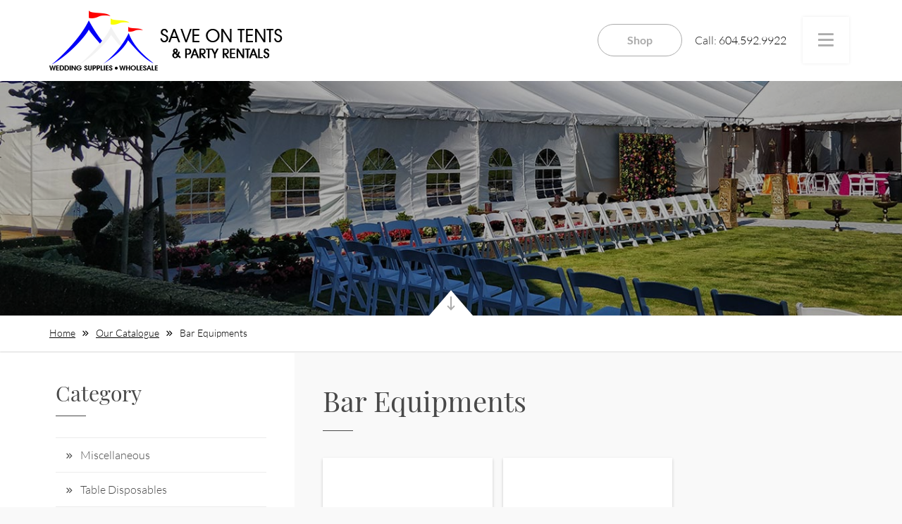

--- FILE ---
content_type: text/html; charset=UTF-8
request_url: https://www.saveonpartyrentals.ca/catalogue/beverage-service-and-bar-equipment/
body_size: 8364
content:
<!DOCTYPE html>
<html lang="en-US">
<head>
<meta charset="UTF-8" />
<meta name="viewport" content="width=device-width, initial-scale=1">
<meta name="format-detection" content="telephone=no">
<meta name="theme-color" content="#0778ba" />
<link rel="shortcut icon" href="https://www.saveonpartyrentals.ca/wp-content/themes/saveon/img/favicon.ico" />
<meta name="google-site-verification" content="vaEIRE0d5sRXEdpyHA4I2RomRowi9HWmHHsv0vxs2oI" />
<title>Bar Equipments and Beverage Services</title>
	<script >

  var _gaq = _gaq || [];

  _gaq.push(['_setAccount', 'UA-33341202-1']);

  _gaq.push(['_trackPageview']);

  (function() {

    var ga = document.createElement('script'); ga.type = 'text/javascript'; ga.async = true;

    ga.src = ('https:' == document.location.protocol ? 'https://ssl' : 'http://www') + '.google-analytics.com/ga.js';

    var s = document.getElementsByTagName('script')[0]; s.parentNode.insertBefore(ga, s);

  })();

</script>
	<!-- Google tag (gtag.js) -->
<script async src="https://www.googletagmanager.com/gtag/js?id=G-QXPECVF931"></script>
<script>
  window.dataLayer = window.dataLayer || [];
  function gtag(){dataLayer.push(arguments);}
  gtag('js', new Date());

  gtag('config', 'G-QXPECVF931');
</script>
<meta name='robots' content='index, follow, max-image-preview:large, max-snippet:-1, max-video-preview:-1' />
	<style>img:is([sizes="auto" i], [sizes^="auto," i]) { contain-intrinsic-size: 3000px 1500px }</style>
	
	<!-- This site is optimized with the Yoast SEO plugin v23.5 - https://yoast.com/wordpress/plugins/seo/ -->
	<meta name="description" content="Save on Tents offers best quality Bar Equipments at affordable prices. Also offers Ice and cheap prices. Also we carry disposable items such as Beer cups, clear" />
	<link rel="canonical" href="https://www.saveonpartyrentals.ca/catalogue/beverage-service-and-bar-equipment/" />
	<meta property="og:locale" content="en_US" />
	<meta property="og:type" content="article" />
	<meta property="og:title" content="Bar Equipments and Beverage Services" />
	<meta property="og:description" content="Save on Tents offers best quality Bar Equipments at affordable prices. Also offers Ice and cheap prices. Also we carry disposable items such as Beer cups, clear" />
	<meta property="og:url" content="https://www.saveonpartyrentals.ca/catalogue/beverage-service-and-bar-equipment/" />
	<meta property="article:modified_time" content="2022-02-23T14:22:27+00:00" />
	<meta name="twitter:card" content="summary_large_image" />
	<script type="application/ld+json" class="yoast-schema-graph">{"@context":"https://schema.org","@graph":[{"@type":"WebPage","@id":"https://www.saveonpartyrentals.ca/catalogue/beverage-service-and-bar-equipment/","url":"https://www.saveonpartyrentals.ca/catalogue/beverage-service-and-bar-equipment/","name":"Bar Equipments and Beverage Services","isPartOf":{"@id":"https://www.saveonpartyrentals.ca/#website"},"datePublished":"2014-05-06T07:50:17+00:00","dateModified":"2022-02-23T14:22:27+00:00","description":"Save on Tents offers best quality Bar Equipments at affordable prices. Also offers Ice and cheap prices. Also we carry disposable items such as Beer cups, clear","breadcrumb":{"@id":"https://www.saveonpartyrentals.ca/catalogue/beverage-service-and-bar-equipment/#breadcrumb"},"inLanguage":"en-US","potentialAction":[{"@type":"ReadAction","target":["https://www.saveonpartyrentals.ca/catalogue/beverage-service-and-bar-equipment/"]}]},{"@type":"BreadcrumbList","@id":"https://www.saveonpartyrentals.ca/catalogue/beverage-service-and-bar-equipment/#breadcrumb","itemListElement":[{"@type":"ListItem","position":1,"name":"Home","item":"https://www.saveonpartyrentals.ca/"},{"@type":"ListItem","position":2,"name":"Catalogue","item":"https://www.saveonpartyrentals.ca/catalogue/"},{"@type":"ListItem","position":3,"name":"Bar Equipments"}]},{"@type":"WebSite","@id":"https://www.saveonpartyrentals.ca/#website","url":"https://www.saveonpartyrentals.ca/","name":"","description":"","potentialAction":[{"@type":"SearchAction","target":{"@type":"EntryPoint","urlTemplate":"https://www.saveonpartyrentals.ca/?s={search_term_string}"},"query-input":{"@type":"PropertyValueSpecification","valueRequired":true,"valueName":"search_term_string"}}],"inLanguage":"en-US"}]}</script>
	<!-- / Yoast SEO plugin. -->


<link rel="alternate" type="application/rss+xml" title=" &raquo; Feed" href="https://www.saveonpartyrentals.ca/feed/" />
<link rel="alternate" type="application/rss+xml" title=" &raquo; Comments Feed" href="https://www.saveonpartyrentals.ca/comments/feed/" />
<link rel="alternate" type="application/rss+xml" title=" &raquo; Bar Equipments Comments Feed" href="https://www.saveonpartyrentals.ca/catalogue/beverage-service-and-bar-equipment/feed/" />
<script >
/* <![CDATA[ */
window._wpemojiSettings = {"baseUrl":"https:\/\/s.w.org\/images\/core\/emoji\/15.0.3\/72x72\/","ext":".png","svgUrl":"https:\/\/s.w.org\/images\/core\/emoji\/15.0.3\/svg\/","svgExt":".svg","source":{"concatemoji":"https:\/\/www.saveonpartyrentals.ca\/wp-includes\/js\/wp-emoji-release.min.js?ver=6.7.4"}};
/*! This file is auto-generated */
!function(i,n){var o,s,e;function c(e){try{var t={supportTests:e,timestamp:(new Date).valueOf()};sessionStorage.setItem(o,JSON.stringify(t))}catch(e){}}function p(e,t,n){e.clearRect(0,0,e.canvas.width,e.canvas.height),e.fillText(t,0,0);var t=new Uint32Array(e.getImageData(0,0,e.canvas.width,e.canvas.height).data),r=(e.clearRect(0,0,e.canvas.width,e.canvas.height),e.fillText(n,0,0),new Uint32Array(e.getImageData(0,0,e.canvas.width,e.canvas.height).data));return t.every(function(e,t){return e===r[t]})}function u(e,t,n){switch(t){case"flag":return n(e,"\ud83c\udff3\ufe0f\u200d\u26a7\ufe0f","\ud83c\udff3\ufe0f\u200b\u26a7\ufe0f")?!1:!n(e,"\ud83c\uddfa\ud83c\uddf3","\ud83c\uddfa\u200b\ud83c\uddf3")&&!n(e,"\ud83c\udff4\udb40\udc67\udb40\udc62\udb40\udc65\udb40\udc6e\udb40\udc67\udb40\udc7f","\ud83c\udff4\u200b\udb40\udc67\u200b\udb40\udc62\u200b\udb40\udc65\u200b\udb40\udc6e\u200b\udb40\udc67\u200b\udb40\udc7f");case"emoji":return!n(e,"\ud83d\udc26\u200d\u2b1b","\ud83d\udc26\u200b\u2b1b")}return!1}function f(e,t,n){var r="undefined"!=typeof WorkerGlobalScope&&self instanceof WorkerGlobalScope?new OffscreenCanvas(300,150):i.createElement("canvas"),a=r.getContext("2d",{willReadFrequently:!0}),o=(a.textBaseline="top",a.font="600 32px Arial",{});return e.forEach(function(e){o[e]=t(a,e,n)}),o}function t(e){var t=i.createElement("script");t.src=e,t.defer=!0,i.head.appendChild(t)}"undefined"!=typeof Promise&&(o="wpEmojiSettingsSupports",s=["flag","emoji"],n.supports={everything:!0,everythingExceptFlag:!0},e=new Promise(function(e){i.addEventListener("DOMContentLoaded",e,{once:!0})}),new Promise(function(t){var n=function(){try{var e=JSON.parse(sessionStorage.getItem(o));if("object"==typeof e&&"number"==typeof e.timestamp&&(new Date).valueOf()<e.timestamp+604800&&"object"==typeof e.supportTests)return e.supportTests}catch(e){}return null}();if(!n){if("undefined"!=typeof Worker&&"undefined"!=typeof OffscreenCanvas&&"undefined"!=typeof URL&&URL.createObjectURL&&"undefined"!=typeof Blob)try{var e="postMessage("+f.toString()+"("+[JSON.stringify(s),u.toString(),p.toString()].join(",")+"));",r=new Blob([e],{type:"text/javascript"}),a=new Worker(URL.createObjectURL(r),{name:"wpTestEmojiSupports"});return void(a.onmessage=function(e){c(n=e.data),a.terminate(),t(n)})}catch(e){}c(n=f(s,u,p))}t(n)}).then(function(e){for(var t in e)n.supports[t]=e[t],n.supports.everything=n.supports.everything&&n.supports[t],"flag"!==t&&(n.supports.everythingExceptFlag=n.supports.everythingExceptFlag&&n.supports[t]);n.supports.everythingExceptFlag=n.supports.everythingExceptFlag&&!n.supports.flag,n.DOMReady=!1,n.readyCallback=function(){n.DOMReady=!0}}).then(function(){return e}).then(function(){var e;n.supports.everything||(n.readyCallback(),(e=n.source||{}).concatemoji?t(e.concatemoji):e.wpemoji&&e.twemoji&&(t(e.twemoji),t(e.wpemoji)))}))}((window,document),window._wpemojiSettings);
/* ]]> */
</script>
<style id='wp-emoji-styles-inline-css' >

	img.wp-smiley, img.emoji {
		display: inline !important;
		border: none !important;
		box-shadow: none !important;
		height: 1em !important;
		width: 1em !important;
		margin: 0 0.07em !important;
		vertical-align: -0.1em !important;
		background: none !important;
		padding: 0 !important;
	}
</style>
<link rel='stylesheet' id='wp-block-library-css' href='https://www.saveonpartyrentals.ca/wp-includes/css/dist/block-library/style.min.css?ver=6.7.4'  media='all' />
<style id='classic-theme-styles-inline-css' >
/*! This file is auto-generated */
.wp-block-button__link{color:#fff;background-color:#32373c;border-radius:9999px;box-shadow:none;text-decoration:none;padding:calc(.667em + 2px) calc(1.333em + 2px);font-size:1.125em}.wp-block-file__button{background:#32373c;color:#fff;text-decoration:none}
</style>
<style id='global-styles-inline-css' >
:root{--wp--preset--aspect-ratio--square: 1;--wp--preset--aspect-ratio--4-3: 4/3;--wp--preset--aspect-ratio--3-4: 3/4;--wp--preset--aspect-ratio--3-2: 3/2;--wp--preset--aspect-ratio--2-3: 2/3;--wp--preset--aspect-ratio--16-9: 16/9;--wp--preset--aspect-ratio--9-16: 9/16;--wp--preset--color--black: #000000;--wp--preset--color--cyan-bluish-gray: #abb8c3;--wp--preset--color--white: #ffffff;--wp--preset--color--pale-pink: #f78da7;--wp--preset--color--vivid-red: #cf2e2e;--wp--preset--color--luminous-vivid-orange: #ff6900;--wp--preset--color--luminous-vivid-amber: #fcb900;--wp--preset--color--light-green-cyan: #7bdcb5;--wp--preset--color--vivid-green-cyan: #00d084;--wp--preset--color--pale-cyan-blue: #8ed1fc;--wp--preset--color--vivid-cyan-blue: #0693e3;--wp--preset--color--vivid-purple: #9b51e0;--wp--preset--gradient--vivid-cyan-blue-to-vivid-purple: linear-gradient(135deg,rgba(6,147,227,1) 0%,rgb(155,81,224) 100%);--wp--preset--gradient--light-green-cyan-to-vivid-green-cyan: linear-gradient(135deg,rgb(122,220,180) 0%,rgb(0,208,130) 100%);--wp--preset--gradient--luminous-vivid-amber-to-luminous-vivid-orange: linear-gradient(135deg,rgba(252,185,0,1) 0%,rgba(255,105,0,1) 100%);--wp--preset--gradient--luminous-vivid-orange-to-vivid-red: linear-gradient(135deg,rgba(255,105,0,1) 0%,rgb(207,46,46) 100%);--wp--preset--gradient--very-light-gray-to-cyan-bluish-gray: linear-gradient(135deg,rgb(238,238,238) 0%,rgb(169,184,195) 100%);--wp--preset--gradient--cool-to-warm-spectrum: linear-gradient(135deg,rgb(74,234,220) 0%,rgb(151,120,209) 20%,rgb(207,42,186) 40%,rgb(238,44,130) 60%,rgb(251,105,98) 80%,rgb(254,248,76) 100%);--wp--preset--gradient--blush-light-purple: linear-gradient(135deg,rgb(255,206,236) 0%,rgb(152,150,240) 100%);--wp--preset--gradient--blush-bordeaux: linear-gradient(135deg,rgb(254,205,165) 0%,rgb(254,45,45) 50%,rgb(107,0,62) 100%);--wp--preset--gradient--luminous-dusk: linear-gradient(135deg,rgb(255,203,112) 0%,rgb(199,81,192) 50%,rgb(65,88,208) 100%);--wp--preset--gradient--pale-ocean: linear-gradient(135deg,rgb(255,245,203) 0%,rgb(182,227,212) 50%,rgb(51,167,181) 100%);--wp--preset--gradient--electric-grass: linear-gradient(135deg,rgb(202,248,128) 0%,rgb(113,206,126) 100%);--wp--preset--gradient--midnight: linear-gradient(135deg,rgb(2,3,129) 0%,rgb(40,116,252) 100%);--wp--preset--font-size--small: 13px;--wp--preset--font-size--medium: 20px;--wp--preset--font-size--large: 36px;--wp--preset--font-size--x-large: 42px;--wp--preset--spacing--20: 0.44rem;--wp--preset--spacing--30: 0.67rem;--wp--preset--spacing--40: 1rem;--wp--preset--spacing--50: 1.5rem;--wp--preset--spacing--60: 2.25rem;--wp--preset--spacing--70: 3.38rem;--wp--preset--spacing--80: 5.06rem;--wp--preset--shadow--natural: 6px 6px 9px rgba(0, 0, 0, 0.2);--wp--preset--shadow--deep: 12px 12px 50px rgba(0, 0, 0, 0.4);--wp--preset--shadow--sharp: 6px 6px 0px rgba(0, 0, 0, 0.2);--wp--preset--shadow--outlined: 6px 6px 0px -3px rgba(255, 255, 255, 1), 6px 6px rgba(0, 0, 0, 1);--wp--preset--shadow--crisp: 6px 6px 0px rgba(0, 0, 0, 1);}:where(.is-layout-flex){gap: 0.5em;}:where(.is-layout-grid){gap: 0.5em;}body .is-layout-flex{display: flex;}.is-layout-flex{flex-wrap: wrap;align-items: center;}.is-layout-flex > :is(*, div){margin: 0;}body .is-layout-grid{display: grid;}.is-layout-grid > :is(*, div){margin: 0;}:where(.wp-block-columns.is-layout-flex){gap: 2em;}:where(.wp-block-columns.is-layout-grid){gap: 2em;}:where(.wp-block-post-template.is-layout-flex){gap: 1.25em;}:where(.wp-block-post-template.is-layout-grid){gap: 1.25em;}.has-black-color{color: var(--wp--preset--color--black) !important;}.has-cyan-bluish-gray-color{color: var(--wp--preset--color--cyan-bluish-gray) !important;}.has-white-color{color: var(--wp--preset--color--white) !important;}.has-pale-pink-color{color: var(--wp--preset--color--pale-pink) !important;}.has-vivid-red-color{color: var(--wp--preset--color--vivid-red) !important;}.has-luminous-vivid-orange-color{color: var(--wp--preset--color--luminous-vivid-orange) !important;}.has-luminous-vivid-amber-color{color: var(--wp--preset--color--luminous-vivid-amber) !important;}.has-light-green-cyan-color{color: var(--wp--preset--color--light-green-cyan) !important;}.has-vivid-green-cyan-color{color: var(--wp--preset--color--vivid-green-cyan) !important;}.has-pale-cyan-blue-color{color: var(--wp--preset--color--pale-cyan-blue) !important;}.has-vivid-cyan-blue-color{color: var(--wp--preset--color--vivid-cyan-blue) !important;}.has-vivid-purple-color{color: var(--wp--preset--color--vivid-purple) !important;}.has-black-background-color{background-color: var(--wp--preset--color--black) !important;}.has-cyan-bluish-gray-background-color{background-color: var(--wp--preset--color--cyan-bluish-gray) !important;}.has-white-background-color{background-color: var(--wp--preset--color--white) !important;}.has-pale-pink-background-color{background-color: var(--wp--preset--color--pale-pink) !important;}.has-vivid-red-background-color{background-color: var(--wp--preset--color--vivid-red) !important;}.has-luminous-vivid-orange-background-color{background-color: var(--wp--preset--color--luminous-vivid-orange) !important;}.has-luminous-vivid-amber-background-color{background-color: var(--wp--preset--color--luminous-vivid-amber) !important;}.has-light-green-cyan-background-color{background-color: var(--wp--preset--color--light-green-cyan) !important;}.has-vivid-green-cyan-background-color{background-color: var(--wp--preset--color--vivid-green-cyan) !important;}.has-pale-cyan-blue-background-color{background-color: var(--wp--preset--color--pale-cyan-blue) !important;}.has-vivid-cyan-blue-background-color{background-color: var(--wp--preset--color--vivid-cyan-blue) !important;}.has-vivid-purple-background-color{background-color: var(--wp--preset--color--vivid-purple) !important;}.has-black-border-color{border-color: var(--wp--preset--color--black) !important;}.has-cyan-bluish-gray-border-color{border-color: var(--wp--preset--color--cyan-bluish-gray) !important;}.has-white-border-color{border-color: var(--wp--preset--color--white) !important;}.has-pale-pink-border-color{border-color: var(--wp--preset--color--pale-pink) !important;}.has-vivid-red-border-color{border-color: var(--wp--preset--color--vivid-red) !important;}.has-luminous-vivid-orange-border-color{border-color: var(--wp--preset--color--luminous-vivid-orange) !important;}.has-luminous-vivid-amber-border-color{border-color: var(--wp--preset--color--luminous-vivid-amber) !important;}.has-light-green-cyan-border-color{border-color: var(--wp--preset--color--light-green-cyan) !important;}.has-vivid-green-cyan-border-color{border-color: var(--wp--preset--color--vivid-green-cyan) !important;}.has-pale-cyan-blue-border-color{border-color: var(--wp--preset--color--pale-cyan-blue) !important;}.has-vivid-cyan-blue-border-color{border-color: var(--wp--preset--color--vivid-cyan-blue) !important;}.has-vivid-purple-border-color{border-color: var(--wp--preset--color--vivid-purple) !important;}.has-vivid-cyan-blue-to-vivid-purple-gradient-background{background: var(--wp--preset--gradient--vivid-cyan-blue-to-vivid-purple) !important;}.has-light-green-cyan-to-vivid-green-cyan-gradient-background{background: var(--wp--preset--gradient--light-green-cyan-to-vivid-green-cyan) !important;}.has-luminous-vivid-amber-to-luminous-vivid-orange-gradient-background{background: var(--wp--preset--gradient--luminous-vivid-amber-to-luminous-vivid-orange) !important;}.has-luminous-vivid-orange-to-vivid-red-gradient-background{background: var(--wp--preset--gradient--luminous-vivid-orange-to-vivid-red) !important;}.has-very-light-gray-to-cyan-bluish-gray-gradient-background{background: var(--wp--preset--gradient--very-light-gray-to-cyan-bluish-gray) !important;}.has-cool-to-warm-spectrum-gradient-background{background: var(--wp--preset--gradient--cool-to-warm-spectrum) !important;}.has-blush-light-purple-gradient-background{background: var(--wp--preset--gradient--blush-light-purple) !important;}.has-blush-bordeaux-gradient-background{background: var(--wp--preset--gradient--blush-bordeaux) !important;}.has-luminous-dusk-gradient-background{background: var(--wp--preset--gradient--luminous-dusk) !important;}.has-pale-ocean-gradient-background{background: var(--wp--preset--gradient--pale-ocean) !important;}.has-electric-grass-gradient-background{background: var(--wp--preset--gradient--electric-grass) !important;}.has-midnight-gradient-background{background: var(--wp--preset--gradient--midnight) !important;}.has-small-font-size{font-size: var(--wp--preset--font-size--small) !important;}.has-medium-font-size{font-size: var(--wp--preset--font-size--medium) !important;}.has-large-font-size{font-size: var(--wp--preset--font-size--large) !important;}.has-x-large-font-size{font-size: var(--wp--preset--font-size--x-large) !important;}
:where(.wp-block-post-template.is-layout-flex){gap: 1.25em;}:where(.wp-block-post-template.is-layout-grid){gap: 1.25em;}
:where(.wp-block-columns.is-layout-flex){gap: 2em;}:where(.wp-block-columns.is-layout-grid){gap: 2em;}
:root :where(.wp-block-pullquote){font-size: 1.5em;line-height: 1.6;}
</style>
<link rel='stylesheet' id='contact-form-7-css' href='https://www.saveonpartyrentals.ca/wp-content/plugins/contact-form-7/includes/css/styles.css?ver=5.9.8'  media='all' />
<link rel='stylesheet' id='sb_instagram_styles-css' href='https://www.saveonpartyrentals.ca/wp-content/plugins/instagram-feed-pro/css/sb-instagram.css?ver=2.9.1'  media='all' />
<link rel="https://api.w.org/" href="https://www.saveonpartyrentals.ca/wp-json/" /><link rel="alternate" title="JSON" type="application/json" href="https://www.saveonpartyrentals.ca/wp-json/wp/v2/pages/271" /><link rel="EditURI" type="application/rsd+xml" title="RSD" href="https://www.saveonpartyrentals.ca/xmlrpc.php?rsd" />
<meta name="generator" content="WordPress 6.7.4" />
<link rel='shortlink' href='https://www.saveonpartyrentals.ca/?p=271' />
<link rel="alternate" title="oEmbed (JSON)" type="application/json+oembed" href="https://www.saveonpartyrentals.ca/wp-json/oembed/1.0/embed?url=https%3A%2F%2Fwww.saveonpartyrentals.ca%2Fcatalogue%2Fbeverage-service-and-bar-equipment%2F" />
<link rel="alternate" title="oEmbed (XML)" type="text/xml+oembed" href="https://www.saveonpartyrentals.ca/wp-json/oembed/1.0/embed?url=https%3A%2F%2Fwww.saveonpartyrentals.ca%2Fcatalogue%2Fbeverage-service-and-bar-equipment%2F&#038;format=xml" />
<link rel="stylesheet" href="https://www.saveonpartyrentals.ca/wp-content/themes/saveon/css/bootstrap.min.css">
<link rel="stylesheet" href="https://www.saveonpartyrentals.ca/wp-content/themes/saveon/css/style.css">
	<!-- Google tag (gtag.js) -->
<script async src="https://www.googletagmanager.com/gtag/js?id=G-W5XQTF40X1"></script>
<script>
  window.dataLayer = window.dataLayer || [];
  function gtag(){dataLayer.push(arguments);}
  gtag('js', new Date());

  gtag('config', 'G-W5XQTF40X1');
</script>
</head>
 
<body class="page-template page-template-page-inner-catalog page-template-page-inner-catalog-php page page-id-271 page-child parent-pageid-46 inner-page">

<div class="headerBanner"> 
  <!--header starts-->
  <header>
    <section class="logoNav">
      <div class="container">
        <div class="content">
          <div class="brand"><a href="https://www.saveonpartyrentals.ca"><img src="https://www.saveonpartyrentals.ca/wp-content/themes/saveon/img/logo.png" width="331" height="85" alt=""> </a></div>
          <div class="top-right-content">
            <ul class="contact-info">   <li class="shop-top"><a href="https://shop.saveonpartyrentals.ca" class="shop-top-btn">Shop</a></li>
              <li class="call"><span>Call: </span><a href="tel:6045929922"><i class="fas fa-phone"></i><span>604.592.9922</span></a></li>
              
              <!--Nav Trigger-->
              <li class="nav-icon"><span class="nav-trigger hover-animation"><span><i class="fal fa-bars"></i></span></span></li>
              <!--Nav Trigger End-->
            </ul>
            <div class="nav-wrap">
              <div class="mainMenu-table">
                <div class="tableCell">
                  <nav id="push_sidebar">
					<div class="menu-main-navigation-container"><ul class="nav"><li id="menu-item-1080" class="menu-item menu-item-type-post_type menu-item-object-page menu-item-1080"><a href="https://www.saveonpartyrentals.ca/company/">Company</a></li>
<li id="menu-item-1081" class="menu-item menu-item-type-post_type menu-item-object-page menu-item-1081"><a href="https://www.saveonpartyrentals.ca/services/">Our Services</a></li>
<li id="menu-item-1083" class="menu-item menu-item-type-post_type menu-item-object-page menu-item-1083"><a href="https://www.saveonpartyrentals.ca/gallery/">Gallery</a></li>
<li id="menu-item-1516" class="menu-item menu-item-type-post_type menu-item-object-page current-page-ancestor menu-item-1516"><a href="https://www.saveonpartyrentals.ca/catalogue/">Catalogue</a></li>
<li id="menu-item-1085" class="menu-item menu-item-type-post_type menu-item-object-page menu-item-1085"><a href="https://www.saveonpartyrentals.ca/contact/">Contact Us</a></li>
<li id="menu-item-1648" class="menu-item menu-item-type-custom menu-item-object-custom menu-item-1648"><a href="https://shop.saveonpartyrentals.ca">Shop</a></li>
</ul></div>                  </nav>
                </div>
              </div>
            </div>
          </div>
        </div>
      </div>
    </section>
  </header>
  <!--header ends--> 
<!--inner banner starts-->

  <section class="inner-banner margin-top">
    <div class="photo"> <img src="https://www.saveonpartyrentals.ca/wp-content/themes/saveon/img/ContactUs-banner.jpg" alt="" /> </div>
    <div class="caption">
      <div class="container">
        <div class="max-width">
          <h1 class="heading">&nbsp;</h1>
        </div>
      </div>
    </div>
    <div class="scrolldownArrow-bg"> <a href="#scrolldown" class="scrolldownArrow"></a> </div>
  </section>
  <!--inner banner ends--> 
</div>
<div class="BottomAllContent" id="scrolldown">
  <section class="breadcrumbTop">
    <div class="container">
      <ul class="breadcrumb">
        <li><a href="https://www.saveonpartyrentals.ca">Home</a></li>
        <li><a href="https://www.saveonpartyrentals.ca/catalogue/">Our Catalogue</a></li>
        <li class="current-menu-item"><a href="https://www.saveonpartyrentals.ca/catalogue/beverage-service-and-bar-equipment">Bar Equipments</a></li>
      </ul>
    </div>
  </section>
  <!--catalogueDetails starts-->
  <section class="catalogueDetails">
    <div class="container">
      <div class="twoCols">
      			            ?>
        <aside class="sidebar">
          <div class="quicklink">Filter</div>
          <div class="quicklinkshow">
            <div class="listing">
              <h3>Category</h3>
              <ul>
              	 
                <li ><a href="https://www.saveonpartyrentals.ca/catalogue/miscellaneous-2/">Miscellaneous</a></li>
                 
                <li ><a href="https://www.saveonpartyrentals.ca/catalogue/table-disposables/">Table Disposables</a></li>
                 
                <li ><a href="https://www.saveonpartyrentals.ca/catalogue/plate-disposables/">Plate Disposables</a></li>
                 
                <li ><a href="https://www.saveonpartyrentals.ca/catalogue/cutleries/">Cutleries</a></li>
                 
                <li ><a href="https://www.saveonpartyrentals.ca/catalogue/cup-disposables/">Cup Disposables</a></li>
                 
                <li ><a href="https://www.saveonpartyrentals.ca/catalogue/tents/">Tents</a></li>
                 
                <li ><a href="https://www.saveonpartyrentals.ca/catalogue/table/">Table</a></li>
                 
                <li ><a href="https://www.saveonpartyrentals.ca/catalogue/chairs/">Chairs</a></li>
                 
                <li ><a href="https://www.saveonpartyrentals.ca/catalogue/stage-and-dance-floor/">Floor and Staging</a></li>
                 
                <li ><a href="https://www.saveonpartyrentals.ca/catalogue/wedding/">Wedding Items</a></li>
                 
                <li ><a href="https://www.saveonpartyrentals.ca/catalogue/dj-and-stage-lighting/">DJ and Stage Lighting</a></li>
                 
                <li ><a href="https://www.saveonpartyrentals.ca/catalogue/bone-china/">Bone China</a></li>
                 
                <li ><a href="https://www.saveonpartyrentals.ca/catalogue/flatware/">Flatware</a></li>
                 
                <li ><a href="https://www.saveonpartyrentals.ca/catalogue/glassware/">Glassware</a></li>
                 
                <li ><a href="https://www.saveonpartyrentals.ca/catalogue/stemware/">Stemware</a></li>
                 
                <li ><a href="https://www.saveonpartyrentals.ca/catalogue/food-equipment/">Food Equipment</a></li>
                 
                <li class="current-menu-item"><a href="https://www.saveonpartyrentals.ca/catalogue/beverage-service-and-bar-equipment/">Bar Equipments</a></li>
                 
                <li ><a href="https://www.saveonpartyrentals.ca/catalogue/miscellaneous/">Miscellaneous</a></li>
                 
                <li ><a href="https://www.saveonpartyrentals.ca/catalogue/candelabras-and-flower-stands/">Flower stands/Vases and Flower walls</a></li>
                 
                <li ><a href="https://www.saveonpartyrentals.ca/catalogue/linen-items/">Linens &amp; Décor</a></li>
                 
                <li ><a href="https://www.saveonpartyrentals.ca/catalogue/led-dj-and-stage-lighting/">LED DJ and Stage Lighting</a></li>
                 
                <li ><a href="https://www.saveonpartyrentals.ca/catalogue/led-items/">LED Items</a></li>
                              </ul>
            </div>
          </div>
        </aside>
            <div class="rightCol">
          <h2>Bar Equipments</h2>
                    <div class="catalogueAllBox">
                        <div class="box"> 
              <div class="photo"> <img data-src="https://www.saveonpartyrentals.ca/wp-content/uploads/2022/02/Bar-Equipment1.jpg" class="lazy" alt="" src="https://www.saveonpartyrentals.ca/wp-content/themes/saveon/img/trans-bg.png" width="1" height="1" /> </div>
               </div>
                         <div class="box"> 
              <div class="photo"> <img data-src="https://www.saveonpartyrentals.ca/wp-content/uploads/2022/02/Bar-Equipment2.jpg" class="lazy" alt="" src="https://www.saveonpartyrentals.ca/wp-content/themes/saveon/img/trans-bg.png" width="1" height="1" /> </div>
               </div>
                       </div>
                           <div class="repeatRow">
                        <table class="table" cellspacing="0" cellpadding="0">
<tbody>
<tr>
<td width="50%">Black Portable Bar </td>
<td width="50%">Fill and Chill Table</td>
</tr>
<tr>
<td width="50%">6’ Portable Bar (Wood)</td>
<td width="50%">4’ Portable Bar (Wood)</td>
</tr>
<tr>
<td>Champagne Stand</td>
<td>Champagne Bucket</td>
</tr>
<tr>
<td>Ice Caddy</td>
<td>Bottle Spouts</td>
</tr>
<tr>
<td>Barrel Ice Cooler</td>
<td>Stainless Steel Glass Juice Dispenser</td>
</tr>
<tr>
<td>16″ Large Round Tray (Non-slip)</td>
<td>14″ Small Round Tray (Non-slip)</td>
</tr>
<tr>
<td>Cocktail Shaker</td>
<td>Stainless Steel Ice cooler</td>
</tr>
<tr>
<td>Bar Trays</td>
<td>Rectangle Plastic Tray</td>
</tr>
<tr>
<td>Corkscrews</td>
<td>Water Pitcher</td>
</tr>
<tr>
<td>Keg Taps</td>
<td> </td>
</tr>
</tbody>
</table>
          </div>
                 
        </div>
      </div>
    </div>
  </section>
  <!--catalogueDetails ends--> 
</div>

<footer>
  <section class="topContent">
    <div class="container">
      <div class="allbox">
        <div class="box">
          <h3>Company</h3>
          <div class="inner-box">
          <div class="menu-company-container"><ul><li id="menu-item-1644" class="menu-item menu-item-type-post_type menu-item-object-page menu-item-home menu-item-1644"><a href="https://www.saveonpartyrentals.ca/">Home</a></li>
<li id="menu-item-1087" class="menu-item menu-item-type-post_type menu-item-object-page menu-item-1087"><a href="https://www.saveonpartyrentals.ca/company/">Company</a></li>
<li id="menu-item-1088" class="menu-item menu-item-type-post_type menu-item-object-page menu-item-1088"><a href="https://www.saveonpartyrentals.ca/services/">Our Services</a></li>
<li id="menu-item-1089" class="menu-item menu-item-type-post_type menu-item-object-page menu-item-1089"><a href="https://www.saveonpartyrentals.ca/faq/">FAQ</a></li>
<li id="menu-item-1090" class="menu-item menu-item-type-post_type menu-item-object-page menu-item-1090"><a href="https://www.saveonpartyrentals.ca/gallery/">Gallery</a></li>
<li id="menu-item-1091" class="menu-item menu-item-type-post_type menu-item-object-page menu-item-1091"><a href="https://www.saveonpartyrentals.ca/testimonials/">Testimonials</a></li>
<li id="menu-item-1576" class="menu-item menu-item-type-custom menu-item-object-custom menu-item-1576"><a href="https://www.saveonpartyrentals.ca/blog">Blog</a></li>
<li id="menu-item-1092" class="menu-item menu-item-type-post_type menu-item-object-page menu-item-1092"><a href="https://www.saveonpartyrentals.ca/contact/">Contact Us</a></li>
</ul></div>          </div>
        </div>
        <div class="box bigBox">
          <h3>Our services</h3>
          <div class="inner-box">
           <div class="menu-our-services-container"><ul class="two-col"><li id="menu-item-1093" class="menu-item menu-item-type-post_type menu-item-object-page menu-item-1093"><a href="https://www.saveonpartyrentals.ca/services/decor/">Decor</a></li>
<li id="menu-item-1094" class="menu-item menu-item-type-post_type menu-item-object-page menu-item-1094"><a href="https://www.saveonpartyrentals.ca/services/staging/">Flooring and Staging</a></li>
<li id="menu-item-1095" class="menu-item menu-item-type-post_type menu-item-object-page menu-item-1095"><a href="https://www.saveonpartyrentals.ca/services/audio-visual-services/">Lighting &#038; Sound</a></li>
<li id="menu-item-1096" class="menu-item menu-item-type-post_type menu-item-object-page menu-item-1096"><a href="https://www.saveonpartyrentals.ca/services/wedding-set-up/">Outdoor Wedding setups</a></li>
<li id="menu-item-1097" class="menu-item menu-item-type-post_type menu-item-object-page menu-item-1097"><a href="https://www.saveonpartyrentals.ca/services/set-ups/">Set Ups</a></li>
<li id="menu-item-1098" class="menu-item menu-item-type-post_type menu-item-object-page menu-item-1098"><a href="https://www.saveonpartyrentals.ca/services/tenting/">Tents</a></li>
</ul></div>            <h4>Follow us on</h4>
            <ul class="social-icon">
              <li><a href="https://www.facebook.com/saveontents/" target="_blank"><i class="fab fa-facebook-f"></i></a></li>
              <li><a href="https://twitter.com/TentsandParty" target="_blank"><i class="fab fa-twitter"></i></a></li>
              <li><a href="https://plus.google.com/115212253450052397654/about?hl=en" target="_blank"><i class="fab fa-google-plus-g"></i></a></li>
              <li><a href="http://www.pinterest.com/saveontents/" target="_blank"><i class="fab fa-pinterest-p"></i></a></li>
              <li><a href="https://www.instagram.com/saveontents/" target="_blank"><i class="fab fa-instagram"></i></a></li>
            </ul>
          </div>
        </div>
        <div class="box">
          <h3>Contact Us</h3>
          <div class="inner-box">
            <ul class="add">
              <li><i class="fas fa-map-marker-alt"></i><span>12973 80th Ave,<br>
                Surrey, BC, Canada V3W 3B1 </span></li>
              <li><i class="fas fa-phone"></i><span>Call us : <a href="tel:604.592.9922">604.592.9922</a>(Office)</span></li>
              
              <li><i class="fas fa-fax"></i><span>Fax : <a href="#">778.593.9924</a></span></li>
            </ul>
          </div>
        </div>
      </div>
    </div>
  </section>
  <section class="bottomContent">
    <div class="container">
      <p>Copyrights 2025, Save on Tents. All rights reserved.</p>
      <p>Website Design Vancouver by : <a href="https://www.nirvanacanada.com/">Nirvana Canada</a></p>
    </div>
  </section>
</footer>
<!--footer ends-->
</div>
<i class="scrollup"><i class="fa fa-chevron-up" aria-hidden="true"></i></i> 
<!-- Latest compiled and minified JavaScript --> 
	<script src="https://www.saveonpartyrentals.ca/wp-content/themes/saveon/js/jquery-2.1.4.min.js"></script> 
	<script src="https://www.saveonpartyrentals.ca/wp-content/themes/saveon/js/bootstrap.min.js"></script> 
	<script src="https://www.saveonpartyrentals.ca/wp-content/themes/saveon/js/jquery.flexslider-min.js"></script> 
	<script src="https://www.saveonpartyrentals.ca/wp-content/themes/saveon/js/jquery.magnific-popup.min.js"></script> 
	<script src="https://www.saveonpartyrentals.ca/wp-content/themes/saveon/js/owl.carousel.min.js"></script> 
	<script src="https://www.saveonpartyrentals.ca/wp-content/themes/saveon/js/jquery.datetimepicker.min.js"></script> 
	<script src="https://www.saveonpartyrentals.ca/wp-content/themes/saveon/js/jquery.selectric.min.js"></script> 
	<script src="https://www.saveonpartyrentals.ca/wp-content/themes/saveon/js/custom.js"></script>


<script >
document.addEventListener( 'wpcf7mailsent', function( event ) {
       location = 'http://www.saveonpartyrentals.ca/thank-you/';
}, false );
</script>

<!-- Instagram Feed JS -->
<script >
var sbiajaxurl = "https://www.saveonpartyrentals.ca/wp-admin/admin-ajax.php";
</script>
<script  src="https://www.saveonpartyrentals.ca/wp-includes/js/comment-reply.min.js?ver=6.7.4" id="comment-reply-js" async="async" data-wp-strategy="async"></script>
<script  src="https://www.saveonpartyrentals.ca/wp-includes/js/dist/hooks.min.js?ver=4d63a3d491d11ffd8ac6" id="wp-hooks-js"></script>
<script  src="https://www.saveonpartyrentals.ca/wp-includes/js/dist/i18n.min.js?ver=5e580eb46a90c2b997e6" id="wp-i18n-js"></script>
<script  id="wp-i18n-js-after">
/* <![CDATA[ */
wp.i18n.setLocaleData( { 'text direction\u0004ltr': [ 'ltr' ] } );
/* ]]> */
</script>
<script  src="https://www.saveonpartyrentals.ca/wp-content/plugins/contact-form-7/includes/swv/js/index.js?ver=5.9.8" id="swv-js"></script>
<script  id="contact-form-7-js-extra">
/* <![CDATA[ */
var wpcf7 = {"api":{"root":"https:\/\/www.saveonpartyrentals.ca\/wp-json\/","namespace":"contact-form-7\/v1"},"cached":"1"};
/* ]]> */
</script>
<script  src="https://www.saveonpartyrentals.ca/wp-content/plugins/contact-form-7/includes/js/index.js?ver=5.9.8" id="contact-form-7-js"></script>
</body>
</html>
<!--
Performance optimized by W3 Total Cache. Learn more: https://www.boldgrid.com/w3-total-cache/


Served from: www.saveonpartyrentals.ca @ 2025-11-07 20:24:32 by W3 Total Cache
-->

--- FILE ---
content_type: text/css
request_url: https://www.saveonpartyrentals.ca/wp-content/themes/saveon/css/style.css
body_size: 32020
content:
/********************common css starts *****************/
/*@import url('https://fonts.googleapis.com/css?family=Lato:300,400,700,900|Playfair+Display:400,700,900&display=swap');*/

@font-face{font-family:Lato;font-style:normal;font-weight:300;font-display:swap;src:url(https://fonts.gstatic.com/s/lato/v17/S6u9w4BMUTPHh7USSwaPGR_p.woff2) format('woff2');unicode-range:U+0100-024F,U+0259,U+1E00-1EFF,U+2020,U+20A0-20AB,U+20AD-20CF,U+2113,U+2C60-2C7F,U+A720-A7FF}@font-face{font-family:Lato;font-style:normal;font-weight:300;font-display:swap;src:url(https://fonts.gstatic.com/s/lato/v17/S6u9w4BMUTPHh7USSwiPGQ.woff2) format('woff2');unicode-range:U+0000-00FF,U+0131,U+0152-0153,U+02BB-02BC,U+02C6,U+02DA,U+02DC,U+2000-206F,U+2074,U+20AC,U+2122,U+2191,U+2193,U+2212,U+2215,U+FEFF,U+FFFD}@font-face{font-family:Lato;font-style:normal;font-weight:400;font-display:swap;src:url(https://fonts.gstatic.com/s/lato/v17/S6uyw4BMUTPHjxAwXjeu.woff2) format('woff2');unicode-range:U+0100-024F,U+0259,U+1E00-1EFF,U+2020,U+20A0-20AB,U+20AD-20CF,U+2113,U+2C60-2C7F,U+A720-A7FF}@font-face{font-family:Lato;font-style:normal;font-weight:400;font-display:swap;src:url(https://fonts.gstatic.com/s/lato/v17/S6uyw4BMUTPHjx4wXg.woff2) format('woff2');unicode-range:U+0000-00FF,U+0131,U+0152-0153,U+02BB-02BC,U+02C6,U+02DA,U+02DC,U+2000-206F,U+2074,U+20AC,U+2122,U+2191,U+2193,U+2212,U+2215,U+FEFF,U+FFFD}@font-face{font-family:Lato;font-style:normal;font-weight:700;font-display:swap;src:url(https://fonts.gstatic.com/s/lato/v17/S6u9w4BMUTPHh6UVSwaPGR_p.woff2) format('woff2');unicode-range:U+0100-024F,U+0259,U+1E00-1EFF,U+2020,U+20A0-20AB,U+20AD-20CF,U+2113,U+2C60-2C7F,U+A720-A7FF}@font-face{font-family:Lato;font-style:normal;font-weight:700;font-display:swap;src:url(https://fonts.gstatic.com/s/lato/v17/S6u9w4BMUTPHh6UVSwiPGQ.woff2) format('woff2');unicode-range:U+0000-00FF,U+0131,U+0152-0153,U+02BB-02BC,U+02C6,U+02DA,U+02DC,U+2000-206F,U+2074,U+20AC,U+2122,U+2191,U+2193,U+2212,U+2215,U+FEFF,U+FFFD}@font-face{font-family:Lato;font-style:normal;font-weight:900;font-display:swap;src:url(https://fonts.gstatic.com/s/lato/v17/S6u9w4BMUTPHh50XSwaPGR_p.woff2) format('woff2');unicode-range:U+0100-024F,U+0259,U+1E00-1EFF,U+2020,U+20A0-20AB,U+20AD-20CF,U+2113,U+2C60-2C7F,U+A720-A7FF}@font-face{font-family:Lato;font-style:normal;font-weight:900;font-display:swap;src:url(https://fonts.gstatic.com/s/lato/v17/S6u9w4BMUTPHh50XSwiPGQ.woff2) format('woff2');unicode-range:U+0000-00FF,U+0131,U+0152-0153,U+02BB-02BC,U+02C6,U+02DA,U+02DC,U+2000-206F,U+2074,U+20AC,U+2122,U+2191,U+2193,U+2212,U+2215,U+FEFF,U+FFFD}@font-face{font-family:'Playfair Display';font-style:normal;font-weight:400;font-display:swap;src:url(https://fonts.gstatic.com/s/playfairdisplay/v22/nuFvD-vYSZviVYUb_rj3ij__anPXJzDwcbmjWBN2PKdFvXDTbtPY_Q.woff2) format('woff2');unicode-range:U+0400-045F,U+0490-0491,U+04B0-04B1,U+2116}@font-face{font-family:'Playfair Display';font-style:normal;font-weight:400;font-display:swap;src:url(https://fonts.gstatic.com/s/playfairdisplay/v22/nuFvD-vYSZviVYUb_rj3ij__anPXJzDwcbmjWBN2PKdFvXDYbtPY_Q.woff2) format('woff2');unicode-range:U+0102-0103,U+0110-0111,U+0128-0129,U+0168-0169,U+01A0-01A1,U+01AF-01B0,U+1EA0-1EF9,U+20AB}@font-face{font-family:'Playfair Display';font-style:normal;font-weight:400;font-display:swap;src:url(https://fonts.gstatic.com/s/playfairdisplay/v22/nuFvD-vYSZviVYUb_rj3ij__anPXJzDwcbmjWBN2PKdFvXDZbtPY_Q.woff2) format('woff2');unicode-range:U+0100-024F,U+0259,U+1E00-1EFF,U+2020,U+20A0-20AB,U+20AD-20CF,U+2113,U+2C60-2C7F,U+A720-A7FF}@font-face{font-family:'Playfair Display';font-style:normal;font-weight:400;font-display:swap;src:url(https://fonts.gstatic.com/s/playfairdisplay/v22/nuFvD-vYSZviVYUb_rj3ij__anPXJzDwcbmjWBN2PKdFvXDXbtM.woff2) format('woff2');unicode-range:U+0000-00FF,U+0131,U+0152-0153,U+02BB-02BC,U+02C6,U+02DA,U+02DC,U+2000-206F,U+2074,U+20AC,U+2122,U+2191,U+2193,U+2212,U+2215,U+FEFF,U+FFFD}@font-face{font-family:'Playfair Display';font-style:normal;font-weight:700;font-display:swap;src:url(https://fonts.gstatic.com/s/playfairdisplay/v22/nuFvD-vYSZviVYUb_rj3ij__anPXJzDwcbmjWBN2PKeiunDTbtPY_Q.woff2) format('woff2');unicode-range:U+0400-045F,U+0490-0491,U+04B0-04B1,U+2116}@font-face{font-family:'Playfair Display';font-style:normal;font-weight:700;font-display:swap;src:url(https://fonts.gstatic.com/s/playfairdisplay/v22/nuFvD-vYSZviVYUb_rj3ij__anPXJzDwcbmjWBN2PKeiunDYbtPY_Q.woff2) format('woff2');unicode-range:U+0102-0103,U+0110-0111,U+0128-0129,U+0168-0169,U+01A0-01A1,U+01AF-01B0,U+1EA0-1EF9,U+20AB}@font-face{font-family:'Playfair Display';font-style:normal;font-weight:700;font-display:swap;src:url(https://fonts.gstatic.com/s/playfairdisplay/v22/nuFvD-vYSZviVYUb_rj3ij__anPXJzDwcbmjWBN2PKeiunDZbtPY_Q.woff2) format('woff2');unicode-range:U+0100-024F,U+0259,U+1E00-1EFF,U+2020,U+20A0-20AB,U+20AD-20CF,U+2113,U+2C60-2C7F,U+A720-A7FF}@font-face{font-family:'Playfair Display';font-style:normal;font-weight:700;font-display:swap;src:url(https://fonts.gstatic.com/s/playfairdisplay/v22/nuFvD-vYSZviVYUb_rj3ij__anPXJzDwcbmjWBN2PKeiunDXbtM.woff2) format('woff2');unicode-range:U+0000-00FF,U+0131,U+0152-0153,U+02BB-02BC,U+02C6,U+02DA,U+02DC,U+2000-206F,U+2074,U+20AC,U+2122,U+2191,U+2193,U+2212,U+2215,U+FEFF,U+FFFD}@font-face{font-family:'Playfair Display';font-style:normal;font-weight:900;font-display:swap;src:url(https://fonts.gstatic.com/s/playfairdisplay/v22/nuFvD-vYSZviVYUb_rj3ij__anPXJzDwcbmjWBN2PKfsunDTbtPY_Q.woff2) format('woff2');unicode-range:U+0400-045F,U+0490-0491,U+04B0-04B1,U+2116}@font-face{font-family:'Playfair Display';font-style:normal;font-weight:900;font-display:swap;src:url(https://fonts.gstatic.com/s/playfairdisplay/v22/nuFvD-vYSZviVYUb_rj3ij__anPXJzDwcbmjWBN2PKfsunDYbtPY_Q.woff2) format('woff2');unicode-range:U+0102-0103,U+0110-0111,U+0128-0129,U+0168-0169,U+01A0-01A1,U+01AF-01B0,U+1EA0-1EF9,U+20AB}@font-face{font-family:'Playfair Display';font-style:normal;font-weight:900;font-display:swap;src:url(https://fonts.gstatic.com/s/playfairdisplay/v22/nuFvD-vYSZviVYUb_rj3ij__anPXJzDwcbmjWBN2PKfsunDZbtPY_Q.woff2) format('woff2');unicode-range:U+0100-024F,U+0259,U+1E00-1EFF,U+2020,U+20A0-20AB,U+20AD-20CF,U+2113,U+2C60-2C7F,U+A720-A7FF}@font-face{font-family:'Playfair Display';font-style:normal;font-weight:900;font-display:swap;src:url(https://fonts.gstatic.com/s/playfairdisplay/v22/nuFvD-vYSZviVYUb_rj3ij__anPXJzDwcbmjWBN2PKfsunDXbtM.woff2) format('woff2');unicode-range:U+0000-00FF,U+0131,U+0152-0153,U+02BB-02BC,U+02C6,U+02DA,U+02DC,U+2000-206F,U+2074,U+20AC,U+2122,U+2191,U+2193,U+2212,U+2215,U+FEFF,U+FFFD}

html{overflow-x:hidden;}
body{color:#262626;font-size:16px;line-height:32px;font-weight:300;font-family: 'Lato', sans-serif;-webkit-font-smoothing:antialiased;overflow-x:hidden;background-color:#f9f9f9;}
p,
*{border:none;margin:0;outline:none!important;padding:0;vertical-align:baseline;}
@media screen and (min-width:1024px){a[href^="tel:"]{pointer-events:none;}}
label{display:block;font-weight:normal;color:#000;font-size:14px;line-height:20px; margin:0; padding:0}
label.auto{display:inline-block;margin:0 15px 5px 0}
label.auto:last-child{margin-right:0}
ul, ol{list-style:none}
strong,b{ font-weight:500}

a{color:#0200f7}
a:hover, a:focus{color:#000;text-decoration:none}
img{height:auto;max-width:100%;user-drag:none;user-select:none;-moz-user-select:none;-webkit-user-drag:none;-webkit-user-select:none;-ms-user-select:none;}

.h1, .h2, .h3, .h4, .h5, .h6, h1, h2, h3, h4, h5, h6{margin:0;font-weight:normal;line-height:1.4;font-family: 'Playfair Display', serif!important;}
/******Input******/
input[type="text"], 
input[type="email"], 
input[type="password"], 
input[type="search"], 
input[type="tel"], 
input[type="file"], 
input[type="url"], 
input[type="number"], 
input[type="date"], 
select, 
textarea{background-color:transparent;border:1px solid #b9b9b9;border-radius:8px;color:#494949;display:block;font-size:14px;line-height:20px;font-weight:400;padding:8px;position:relative;width:100%;height:auto;-moz-box-shadow:none;-webkit-box-shadow:none;box-shadow:none;-moz-appearance:none;-webkit-appearance:none;margin:5px 0 0}
input[type="text"]:focus, 
input[type="email"]:focus, 
input[type="password"]:focus, 
input[type="search"]:focus, 
input[type="tel"]:focus, 
input[type="number"]:focus, 
input[type="date"]:focus, 
select:focus, 
textarea:focus, 
input[type="url"]:focus{border-color:#000;-moz-box-shadow:none;-webkit-box-shadow:none;box-shadow:none;color:#494949;}
textarea{height:150px;resize:none;font-weight:300;font-family: 'Lato', sans-serif;font-size:18px;line-height:32px;}
select option{font-size:14px;line-height:20px;}
input[type="checkbox"], input[type="radio"]{display:inline-block;margin-right:5px;vertical-align:top;}


::-webkit-input-placeholder{color:#494949!important;opacity:1}
:-moz-placeholder{color:#494949!important;opacity:1}
::-moz-placeholder{color:#494949!important;opacity:1}
:-ms-input-placeholder{color:#494949!important;opacity:1}

ul.social-icon{display:inline-block;padding:0;margin:0;vertical-align:middle}
ul.social-icon li{display:inline-block;width:auto;margin:3px 4px 3px 0;background:none;padding:0;vertical-align:middle;color:#fff;font-size:25px;line-height:35px;}
ul.social-icon li a{display:inline-block;padding:0;width:auto;color:#fff}
ul.social-icon li a:before{display:none!important}
ul.social-icon li i{text-align:center;display:inline-block;border:0;border-radius:100%;vertical-align:top;font-size:30px;line-height:50px;width:50px;height:50px;}
ul.social-icon li a:hover i{color:#fff;}
ul.social-icon li a:hover .fa-facebook-f{background-color:#3b5999;}
ul.social-icon li a:hover .fa-twitter{background-color:#0eb1f2;}
ul.social-icon li a:hover .fa-google-plus-g{background-color:#de4b39;}
ul.social-icon li a:hover .fa-linkedin-in{background-color:#007bb6;}
ul.social-icon li a:hover .fa-instagram{background-color:#d82370;}
ul.social-icon li a:hover .fa-pinterest-p{background-color:#cb2027;}
ul.social-icon li a:hover .fa-tumblr{background-color:#395976;}
ul.social-icon li a:hover .fa-youtube{background-color:#ff0000;}
ul.social-icon li a:hover .fa-rss{background-color:#ea7819;}

body.admin-bar header{margin-top:32px}
/********************common css ends *****************/

/******Browser Compatibility******/
input::-moz-focus-inner, 
button::-moz-focus-inner {padding:0;border:0;}
input[type="button"], 
input[type="submit"], 
input[type="reset"]{-moz-appearance:none;-webkit-appearance:none;}
input[type=number]::-webkit-outer-spin-button, 
input[type=number]::-webkit-inner-spin-button {-webkit-appearance:none;}
input[type=number]{-moz-appearance:textfield!important;}
/******Input Ends******/

.btn{min-width:283px;border-radius:0;margin:0;padding:25px;color:#fff;border:0;text-decoration:none;font-size:18px;line-height:28px;text-transform:none;display:inline-block;vertical-align:top;text-shadow:none;white-space:normal;cursor:pointer;background-color:#494949;box-shadow:0 0 15px rgba(0,0,0,.2);position:relative;overflow:hidden}

.btn:hover,
.btn:focus{color:#ababab;text-decoration:none;}

.white-btn{background-color:#fff;color:#494949;}
.white-btn:hover,
.white-btn:focus{color:#ababab;text-decoration:none;}

.hover-animation span{display:block;position:relative;z-index:10;}
.hover-animation:after,
.hover-animation:before{content:'';position:absolute;top:0;left:-150%;height:100%;width:100%;color:#fff;transform:skew(0);}
.hover-animation:after{background:#ddd;transition:left 0.8s cubic-bezier(0.86, 0, 0.07, 1) 0.2s;z-index:0;opacity:0.8;}
.hover-animation:before{background:#0200f7;z-index:5;transition:left 1s cubic-bezier(0.86, 0, 0.07, 1);}
.hover-animation:hover{color:#fff;}
.hover-animation:hover:after{left:0%;transition:left 0.8s cubic-bezier(0.86, 0, 0.07, 1);}
.hover-animation:hover:before{left:0%;transition:left 1s cubic-bezier(0.86, 0, 0.07, 1);}
canvas{width:100%;height:100%;background:transparent;position:absolute;top:50%;left:50%;transform:translate(-50%, -50%);pointer-events:none;}
.btn.hover-animation:before{background:#0200f7;}

.scrollup{position:fixed;right:10px;bottom:-40px;z-index:50;-webkit-transition:all ease 1.5s;-moz-transition:all ease 1.5s;-ms-transition:all ease 1.5s;-o-transition:all ease 1.5s;transition:all ease 1.5s;filter:alpha(opacity=0);opacity:0}
.scrollup i{color:#0200f7;background-color:#fff;width:25px;height:25px;font-size:16px;line-height:23px;cursor:pointer;text-align:center;border-radius:0;box-shadow:0px 0px 0px 2px rgba(0,0,0,0.2);}
.scrollup i:hover{color:#fff;background-color:#0200f7;}
.scrollup.show{filter:alpha(opacity=100);opacity:1;bottom:10px;}

.shadow{display:inline-block;position:relative;-webkit-transition-duration:0.3s;-moz-transition-duration:0.3s;-ms-transition-duration:0.3s;-o-transition-duration:0.3s;transition-duration:0.3s;-webkit-transition-property:transform;-moz-transition-property:transform;-ms-transition-property:transform;-o-transition-property:transform;transition-property:transform;-webkit-transform:translateZ(0);-moz-transform:translateZ(0);-ms-transform:translateZ(0);-o-transform:translateZ(0);transform:translateZ(0);box-shadow:0 0 1px rgba(0, 0, 0, 0);}
.shadow:after
{pointer-events:none;position:absolute;z-index:-1;content:'';top:100%;left:5%;height:10px;width:90%;opacity:0;background:-webkit-radial-gradient(center, ellipse, rgba(0, 0, 0, 0.55) 0%, rgba(0, 0, 0, 0) 80%);background:radial-gradient(ellipse at center, rgba(0, 0, 0, 0.55) 0%, rgba(0, 0, 0, 0) 80%);-webkit-transition-duration:0.3s;-moz-transition-duration:0.3s;-ms-transition-duration:0.3s;-o-transition-duration:0.3s;transition-duration:0.3s;-webkit-transition-property:transform, opacity;-moz-transition-property:transform, opacity;-ms-transition-property:transform, opacity;-o-transition-property:transform, opacity;transition-property:transform, opacity;}
.shadow:hover, 
.shadow:focus, 
.shadow:active{-webkit-transform:translateY(-5px);-moz-transform:translateY(-5px);-ms-transform:translateY(-5px);-o-transform:translateY(-5px);transform:translateY(-5px);}
.shadow:hover:after, 
.shadow:focus:after, 
.shadow:active:after{opacity:1;-webkit-transform:translateY(5px);-moz-transform:translateY(5px);-ms-transform:translateY(5px);-o-transform:translateY(5px);transform:translateY(5px);}

/*************Form Style***********/
.form-max-width{max-width:600px}
.form-field{text-align:left}
.form-field .row, 
.row.form-field{margin-left:-13px;margin-right:-13px}
.form-field .row .row, 
.row.form-field .row{margin-left:-7px;margin-right:-7px;margin-top:-25px}
.form-field [class^="col-"], 
.form-field [class*="col-"]{padding-right:13px;padding-left:13px;padding-top:25px;}
.form-field [class^="col-"] [class^="col-"], 
.form-field [class*="col-"] [class*="col-"]{padding-left:7px;padding-right:7px;}
.form-field p{padding:10px 0 0 0;margin:0}
.form-field [class^="col-"] p, 
.form-field [class*="col-"] p{position:relative;padding:0;margin:0}
.form-field i{position:absolute;font-size:20px;right:15px;color:#d1d1d1;top:15px;z-index:2;padding:10px;background:#fff;border-radius:4px;}
.form-field i.fa-globe-asia{font-weight:normal}
.form-field i+ input, .form-field i + textarea{padding-right:50px}

/************Custom Select***********/
.selectric-wrapper{position:relative;cursor:pointer; margin-top:5px}
.selectric-responsive{width:100%;}
.selectric-open{z-index:9999;}
.selectric-open .selectric-items{display:block;}
.selectric-disabled{filter:alpha(opacity=50);opacity:0.5;cursor:default;-webkit-user-select:none;-moz-user-select:none;-ms-user-select:none;user-select:none;}
.selectric-hide-select{position:relative;overflow:hidden;width:0;height:0;}
.selectric-hide-select select{position:absolute;left:-100%;height:0;width:0;}
.selectric-hide-select.selectric-is-native{position:absolute;width:100%;height:100%;z-index:10;}
.selectric-hide-select.selectric-is-native select{position:absolute;top:0;left:0;right:0;height:100%;width:100%;border:none;z-index:1;box-sizing:border-box;opacity:0;}
.selectric-input{position:absolute!important;top:0!important;left:0!important;overflow:hidden!important;clip:rect(0, 0, 0, 0)!important;margin:0!important;padding:0!important;width:1px!important;height:1px!important;outline:none!important;border:none!important;*font:0/0 a!important;
background:none!important;}
.selectric-temp-show{position:absolute!important;visibility:hidden!important;display:block!important;}

/************Front label*************/
.selectric{border:1px solid #b9b9b9;background-color:#fff;position:relative;border-radius:8px;}
.selectric .label{display:block;white-space:nowrap;overflow:hidden;text-overflow:ellipsis;margin:0 30px 0 15px;font-size:14px;font-weight:normal;line-height:38px;color:#666;height:38px;padding:0;text-align:left}
.selectric .button{display:block;position:absolute;right:0px;top:0;bottom:0;margin:auto;width:30px;height:30px;color:#000000;font-size:0;text-align:center;}
.selectric .button:after{content:"\f0d7";font-family:Font Awesome\ 5 Pro;font-size:14px;position:absolute;top:0;right:0;bottom:0;left:0;margin:auto;color:#000000;line-height:30px;font-weight:bold}
/************Front label End*************/

/*************Select Drop Down************/
.selectric-items{display:none;position:absolute;top:100%;left:0;border:1px solid #b9b9b9;z-index:-1;margin:-1px 0;border-radius:6px;overflow:hidden}
.selectric-items .selectric-scroll{height:100%;overflow:auto;}
.selectric-above .selectric-items{top:auto;bottom:100%;}
.selectric-items ul{padding:0!important;background:#fff;margin:0!important}
.selectric-items li{font-size:14px!important;min-height:20px;margin-bottom:1px;display:block;padding:5px 15px!important;color:#666!important;line-height:normal!important;font-weight:normal!important}
.selectric-items li:nth-child(even){background-color:rgba(0,0,0,0.03);}
.selectric-items li:last-child{margin-bottom:0}
.selectric-items li:before, 
.selectric-items li:after{display:none!important}
.selectric-focus .selectric, 
.selectric-hover .selectric, 
.selectric-open .selectric{border-color:#000!important;}
.selectric-items li.selected, 
.selectric-items li.highlighted, 
.selectric-items li:hover{background-color:rgba(0,0,0,0.08);color:#000000!important}
.selectric-items .disabled{filter:alpha(opacity=50);opacity:0.5;cursor:default!important;background:none!important;color:#666!important;-webkit-user-select:none;-moz-user-select:none;-ms-user-select:none;user-select:none;}
.selectric-items .selectric-group .selectric-group-label{font-weight:normal;padding-left:10px;cursor:default;-webkit-user-select:none;-moz-user-select:none;-ms-user-select:none;user-select:none;background:none;color:#000000;}
.selectric-items .selectric-group.disabled li{filter:alpha(opacity=100);opacity:1;}
.selectric-items .selectric-group li.selectric-group-label{padding-left:12px!important;}
.selectric-items .selectric-group li{padding-left:25px!important;}

/***********Custom Checkbox & Radio ***********/
.csHiddenFile{width:1px;height:0;visibility:hidden;display:none;}
.csOpaque{opacity:0;filter:alpha(opacity=0);}
.csFileInput{display:none!important;}

/***********Checkbox***********/
.csRadio input[type=radio], 
.csCheckbox input[type=checkbox]{position:absolute;color:white;width:25px;height:25px;cursor:pointer;left:0;top:0;bottom:0;right:0;z-index:2;margin:0;}
.csRadio, .csCheckbox{display:inline-block;position:relative;margin:-2px 10px 0 0;vertical-align:middle;height:25px;width:25px;}
@media (max-width:767px){
.csRadio, 
.csCheckbox{margin-right:5px}
}
.csRadioElem, .csCheckboxElem{display:inline-block;background:#fff;height:25px;width:25px;cursor:pointer;position:absolute;top:0;left:0;border:1px solid #b9b9b9; border-radius:5px}
.csRadioElem{border-radius:100%;}
.csCheckedR, 
.csChecked{border-color:#000}
.csCheckedR:after{content:"";background:#0200f7;padding:4px;border-radius:8px;width:8px;line-height:8px;position:absolute;left:50%;top:50%;-moz-transform:translate(-50%, -50%);-webkit-transform:translate(-50%, -50%);transform:translate(-50%, -50%);-ms-transform:translate(-50%, -50%);-o-transform:translate(-50%, -50%)}
.csChecked:after{content:"\f00c";font-size:12px;font-family:Font Awesome\ 5 Pro;font-weight:bold;color:#0200f7;position:absolute;left:50%;top:50%;-moz-transform:translate(-50%, -50%);-webkit-transform:translate(-50%, -50%);-ms-transform:translate(-50%, -50%);-o-transform:translate(-50%, -50%);transform:translate(-50%, -50%)}
/***********Form Style End************/

/**************header starts**************/
header{position:fixed;top:0;left:0;right:0;z-index:100;width:100%;}

/************logoNav starts************/
header .logoNav{padding:0;background-color:#fff;padding:15px 0;}
header .logoNav .content{display:table;width:100%;}
.brand{width:auto;display:table-cell;vertical-align:middle;}
.brand a{display:inline-block;}
.brand img{opacity:1}

.top-right-content{width:auto;display:table-cell;vertical-align:middle;text-align:right;position:relative}

.shop-top-btn{text-decoration: none;
    display: inline-block;
    vertical-align: middle;
    white-space: normal;
    cursor: pointer;
    -webkit-transition: all 0.5s;
    -moz-transition: all 0.5s;
    -o-transition: all 0.5s;
    transition: all 0.5s;
    font-style: normal;
    position: relative;
    border: 0;
    -webkit-transform: perspective(1px) translateZ(0);
    transform: perspective(1px) translateZ(0);
    cursor: pointer;
    margin: 0;
    background: none;
    text-align: center;
    border-radius: 0px;
    padding: 10px 18px;
    color: #ababab !important;
    font-size: 16px;
    line-height: 24px!important;
    text-transform: none;
    font-weight:700;
    border: solid 1px #ababab;
    border-radius: 30px; min-width:120px;
}

.shop-top-btn:hover, .shop-top-btn:focus{ background-color:#0200f7; border-color:#0200f7; color:#ffffff !important}

header .contact-info{float:right;margin:0}
header .contact-info li{display:inline-block;vertical-align:middle;font-size:16px;line-height:20px;}
header .contact-info li + li{margin-left:15px}
header .contact-info li.call i{display:none}
header .contact-info a{color:#000}
header .contact-info a:hover{color:#0200f7}
header .contact-info li.nav-icon{position:relative;z-index:150}
/**************header shrink starts**************/

/************nav starts************/
.nav-wrap .socialRow{display:block;overflow:hidden;text-align:center;padding:50px 0 30px}
.nav-wrap .socialRow p{font-size:18px;line-height:25px;color:#fff;padding-bottom:20px}

.nav-trigger{width:66px;height:66px;padding:7px;cursor:pointer;margin:0;color:#ababab;text-decoration:none;display:inline-block;padding:0;border:0;border-radius:0;position:relative;float:right;text-align:center !important;background-color:#fff;box-shadow:0 0 5px rgba(0,0,0,.08);margin:5px;overflow:hidden}
.sidebar_active .nav-trigger.hover-animation{overflow:visible}
.sidebar_active .nav-trigger.hover-animation:before,
.sidebar_active .nav-trigger.hover-animation:after{display:none !important}
.nav-trigger i:before{color:#ababab;font-size:25px;line-height:66px;width:66px;height:66px;text-align:center}
.nav-trigger.closemenu i:before{content:"\f00d";color:#000000;}
.nav-trigger.closemenu i:after{content:"Close";position:absolute;left:-100%;top:18px;color:#000000;font-size:24px;line-height:28px;display:inline-block;z-index:15;font-weight:200;font-family: 'Lato', sans-serif}
.nav-trigger.closemenu{background-color:transparent;box-shadow:none}

.sidebar_active{overflow:hidden;}
html, header{transition:all 0.2s linear 0s;-moz-transition:all 0.2s linear 0s;-webkit-transition:all 0.2s linear 0s;-ms-transition:all 0.2s linear 0s;-o-transition:all 0.3s linear 0s;}
.sidebar_active header .logoNav,
.nav-wrap{background:#fff url(../img/menu-bg.jpg) no-repeat center center;background-size:cover}
.nav-wrap{width:100%;left:0;right:0;top:0;bottom:0;position:fixed;z-index:23;overflow-x:hidden;overflow-y:auto;margin:0;padding:0;transition:all 0.3s linear 0s;-moz-transition:all 0.3s linear 0s;-webkit-transition:all 0.3s linear 0s;-ms-transition:all 0.3s linear 0s;-o-transition:all 0.3s linear 0s;display:none!important}
.sidebar_active .nav-wrap{display:block!important;z-index:50;}
.mainMenu-table{display:table;position:absolute;left:0;top:0;right:0;bottom:0;width:100%;height:100%}
.mainMenu-table .tableCell{display:table-cell;vertical-align:middle;width:100%;height:100%;}
.sidebar_active header .logoNav{box-shadow:0 0 2px rgba(0,0,0,.2)}
.nav-wrap nav ul.nav > li.has-sub > a:after,
.nav-wrap nav ul.nav > li.has-sub:hover > a:before{display:none}
.nav-wrap nav ul, nav ul ul, 
.nav-wrap nav ul ul ul, 
.nav-wrap nav ul.nav, 
nav.align-center > ul, 
.nav-wrap nav ul.nav > li > ul, 
.nav-wrap nav ul.nav > li:hover > ul, 
.nav-wrap nav ul ul li:hover > ul, 
.nav-wrap nav ul ul ul li:hover > ul{position:relative;left:0;right:auto;top:100%;width:100%;display:none;padding:0;opacity:1;text-align:left;}
.nav-wrap nav ul.nav{padding:0;margin:0;border:0;}
.nav-wrap nav ul.nav > li{width:100%;margin:0!important;padding:0;border:0!important;/*border-bottom:1px solid rgba(0,0,0,.1)!important;*/ text-align:center}
.nav-wrap nav ul.nav > li{transition:all 0.3s linear 0s;-moz-transition:all 0.3s linear 0s;-webkit-transition:all 0.3s linear 0s;-ms-transition:all 0.3s linear 0s;-o-transition:all 0.3s linear 0s;}
.nav-wrap nav ul.nav > li{-webkit-animation-name:navfadeDown;animation-name:navfadeDown;position:relative}

.nav-wrap nav ul.nav > li:last-child{border-bottom:none}
.nav-wrap nav ul.nav ul li{border:none;opacity:1.0}
.nav-wrap nav ul.nav > li > a{padding:10px 0!important;margin:0!important;white-space:inherit;font-size:36px;line-height:45px;color:#000000;display:inline-block;width:auto;background:none !important;position:relative;z-index:5}
.nav-wrap nav ul.nav > li + li a:after{position:absolute;left:50%;top:0;margin-left:-11px;width:22px;height:1px;background-color:#c7c7c7;content:''}
.nav-wrap nav ul.nav > li:after{position:absolute;left:50%;bottom:15px;margin-left:-74px;width:0;height:20px;background-color:#e1e1e1;content:''}
.nav-wrap nav ul.nav > li:hover:after, 
.nav-wrap nav ul.nav > li.current-menu-item:after, 
.nav-wrap nav ul.nav > li.current-page-ancestor:after, 
.nav-wrap nav ul.nav > li.current-menu-ancestor:after{width:148px;}
.nav-wrap nav ul.nav > li.has-sub > a{padding-right:50px!important;}
.nav-wrap nav ul.nav ul{position:static!important;opacity:1.0;visibility:visible;padding:0;border-radius:0;background:none}
.nav-wrap nav ul.nav ul:before, 
.nav-wrap nav ul.nav ul:after{display:none}
.nav-wrap nav ul.nav > li > ul > li{padding:0!important;margin:0;float:left;width:100%!important;background-color:transparent;border-bottom:none;text-align:center}
.nav-wrap nav ul.nav > li > ul li a{padding:0!important;font-size:30px;line-height:40px;color:#fff;;}
.nav-wrap nav ul.nav li ul li a{padding-left:30px}
.nav-wrap nav ul.nav li ul ul li a{padding-left:42px}
.nav-wrap nav ul.nav li ul ul ul li a{padding-left:50px}
.nav-wrap nav ul.nav li ul ul ul ul li a{padding-left:55px}
.nav-wrap nav ul.nav li ul li a:before{left:18px}
.nav-wrap nav ul.nav li ul ul li a:before{left:30px}
.nav-wrap nav ul.nav li ul ul ul li a:before{left:35px}
.nav-wrap nav ul.nav li ul ul ul ul li a:before{left:41px}
.nav-wrap nav .submenu-button{position:absolute;right:30px;top:12px;display:block;width:55px;height:55px;cursor:pointer;z-index:111;}
.nav-wrap nav ul ul .submenu-button{height:45px}
.nav-wrap nav .submenu-button{background-color:rgba(0,0,0,.15);}
.nav-wrap nav .submenu-button:before{content:"\f067";font-family:Font Awesome\ 5 Pro;color:rgba(255,255,255,0.7);position:absolute;left:0;top:50%;margin-top:-27px;font-size:35px;line-height:1.4;width:55px;height:55px;font-weight:normal;border-radius:0;color:#fff;display:inline-block}
.nav-wrap nav .submenu-button.submenu-opened:before{content:'\f068';}
.nav-wrap nav ul.nav{visibility:visible!important;display:block!important;top:0}
.nav-wrap nav > ul.nav > li > ul{margin-left:0;overflow:hidden}
.nav-wrap nav ul.nav ul li.has-sub:after, 
.nav-wrap nav ul.nav ul ul{display:none!important}
.nav-wrap nav ul.nav ul ul.open{display:block!important}
/************nav ends************/

.btn,
.social-icon *,
footer ul li a,
.top-right-content .nav-icon a,
input[type="text"],
input[type="email"],
input[type="password"],
input[type="tel"],
input[type="number"],
input[type="file"],
select,
textarea,
footer li a,
footer .bottomContent p a,
footer ul li a:before,
.project-thumb-wrap a,
.owl-theme .owl-dots .owl-dot span,
.owl-carousel .owl-nav .owl-prev,
.owl-carousel .owl-nav .owl-next,
.mfp-arrow-left,
.mfp-arrow-right,
.mfp-close,
.brand a:before,
.brand img,
header .logoNav .content,
.nav-wrap nav ul.nav > li:after,
.videoSection a:before,
.FollowUs .box a:after,
.FollowUs .box a:before,
.home-banner .scrolldownArrow,
.home-banner .scrolldownArrow:after,
.home-banner .scrolldownArrow:before,
.OurServices h3 i,
header .logoNav,
.home-banner .flex-direction-nav .flex-prev, 
.home-banner .flex-direction-nav .flex-next,
.home-banner .flex-direction-nav .flex-prev:after, 
.home-banner .flex-direction-nav .flex-next:after,
.sidebar .listing ul li a,
.sidebar .listing ul li a:after,
.sidebar .listing ul li a:before
{transition:all 0.3s linear 0s;-moz-transition:all 0.3s linear 0s;-webkit-transition:all 0.3s linear 0s;-ms-transition:all 0.3s linear 0s;-o-transition:all 0.3s linear 0s;}
.head-fix header .logoNav{box-shadow:0 0 2px rgba(0,0,0,.2);padding:5px 0}
/**************header shrink ends**************/
/**************header ends**************/

/************home banner starts************/
.home-banner{position:relative;overflow:hidden;background-color:#e7f0f9;min-height:300px;}
.margin-top{margin-top:115px!important;}
.home-banner .slides > li{display:none;-webkit-backface-visibility:hidden;}
.home-banner .photo,
.home-banner .photo>img{width:100%;display:block;position:relative;display:none}

html[xmlns] .home-banner .slides{display:block;}
* html .home-banner .slides{height:1%;}
.no-js .home-banner .slides > li:first-child{display:block;}
.home-banner .flex-control-paging{position:absolute;top:10px;right:10px;z-index:30;width:auto;text-align:center;height:auto;font-size:0;line-height:0;opacity:1;text-align:center}
.home-banner .flex-control-paging{align-self:center;list-style:none;margin:0;padding:0;display:inline-block;}
.home-banner .flex-control-paging li,
.home-banner .flex-control-paging li a{width:auto;margin:1px;display:inline-block;height:auto;font-size:0;line-height:0;}
.home-banner .flex-control-paging li a:before{content:'';height:4px;width:4px;display:inline-block;background:#fff;border-radius:4px;cursor:pointer;transition:all 300ms ease;}
.home-banner .flex-control-paging li a.flex-active:before{width:15px;background:#0200f7;}
.home-banner .flex-direction-nav li{overflow:visible}
.home-banner .flex-direction-nav a{transition:.3s ease-in-out;-moz-transition:.3s ease-in-out;-webkit-transition:.3s ease-in-out;position:fixed}
.home-banner .flex-direction-nav .flex-prev{width:55px;height:42px;position:absolute;left:0px;top:50%;z-index:20;display:inline-block;margin-top:-21px;font-size:0;cursor:pointer;opacity:0;overflow:visible;}
.home-banner .flex-direction-nav .flex-prev:after{width:42px;height:42px;position:absolute;left:0;top:0;background-color:#fff;content:"";}
.home-banner .flex-direction-nav .flex-prev:before{content:"\f177";font-family:Font Awesome\ 5 Pro;font-weight:300;color:#ababab;position:absolute;right:0;top:50%;font-size:30px;line-height:40px;width:42px;height:42px;margin-top:-21px;font-weight:normal;border-radius:0;color:#ababab;display:inline-block;z-index:5;text-align:right}
.home-banner .flex-direction-nav .flex-next{width:55px;height:42px;position:absolute;right:0px;top:50%;z-index:20;display:inline-block;margin-top:-21px;font-size:0;cursor:pointer;opacity:0;overflow:visible}
.home-banner .flex-direction-nav .flex-next:after{width:42px;height:42px;position:absolute;right:0;top:0;background-color:#fff;content:"";}
.home-banner .flex-direction-nav .flex-next:before{content:"\f178";font-family:Font Awesome\ 5 Pro;font-weight:300;color:#ababab;position:absolute;left:0;top:50%;font-size:30px;line-height:40px;width:42px;height:42px;margin-top:-21px;font-weight:normal;border-radius:0;color:#ababab;display:inline-block;z-index:5;text-align:left}
.home-banner .flex-direction-nav .flex-prev:hover:after, 
.home-banner .flex-direction-nav .flex-next:hover:after{background-color:#0200f7}
.home-banner .flex-direction-nav .flex-prev:hover:before, 
.home-banner .flex-direction-nav .flex-next:hover:before{border-color:#ffffff;}
.home-banner:hover .flex-control-paging,
.home-banner:hover .flex-direction-nav a{opacity:1}
.home-banner:hover .flex-direction-nav .flex-prev{left:0;}
.home-banner:hover .flex-direction-nav .flex-next{right:0;}
.home-banner .flex-disabled{display:none!important}
.home-banner .slides li{background-position:center center;background-repeat:no-repeat;background-size:cover;}
.home-banner .slides > li:after{display:block;width:100%;height:100%;position:absolute;left:0;top:0;content:'';background-color:rgba(0,0,0,.4)}
.home-banner .caption{position:absolute;left:0;right:0;top:0;bottom:0;margin:0;padding:0;display:-webkit-box;display:-moz-box;display:-ms-flexbox;display:-webkit-flex;display:flex;-webkit-box-align:center;-moz-box-align:center;-ms-flex-align:center;-webkit-align-items:center;align-items:center;z-index:15}
.home-banner .container{max-width:1170px;margin:0 auto;width:100%}
.home-banner .max-width{width:100%;max-width:1170px;float:none;text-align:center;}
.home-banner .heading{color:#fff;font-size:45px;line-height:1.4;font-weight:700}
.home-banner .heading strong{font-weight:700}
.home-banner p{padding:10px 0;color:#fff;font-size:30px;line-height:1.2;font-weight:300;font-family: 'Playfair Display', serif;}
.home-banner .btn{margin:0 10px;font-family: 'Lato', sans-serif;}

.scrolldownArrow-bg{height:36px;width:62px;position:absolute;left:50%;bottom:0;cursor:pointer;margin:0 0 0 -31px;z-index:99;background:url(../img/scrolldownArrow-bg.png) no-repeat center bottom}
.scrolldownArrow{height:36px;width:62px;position:absolute;left:50%;bottom:0;cursor:pointer;margin:0 0 0 -31px;z-index:99;}
.scrolldownArrow:before{content:'';height:8px;width:8px;display:block;border:2px solid #ababab;border-right-width:0;border-top-width:0;transform:rotate(-45deg);-webkit-transform:rotate(-45deg);-moz-transform:rotate(-45deg);-o-transform:rotate(-45deg);-ms-transform:rotate(-45deg);position:absolute;bottom:5px;left:27px;}
.scrolldownArrow:after{content:'';height:20px;width:2px;display:block;background:#ababab;position:absolute;bottom:5px;left:30px;}
.scrolldownArrow{-webkit-animation:arrow-down 3s infinite;-moz-animation:arrow-down 3s infinite;-o-animation:arrow-down 3s infinite;animation:arrow-down 3s infinite;}
.scrolldownArrow:after{-webkit-animation:line-increase 3s infinite;-moz-animation:line-increase 3s infinite;-o-animation:line-increase 3s infinite;animation:line-increase 3s infinite;}
/************home banner ends************/

.BottomAllContent{clear:both;}

/************homeAboutUs starts************/
.homeAboutUs{padding:50px 0; background-color:#fff}
.homeAboutUs h2{font-size:25px;line-height:1.3;color:#494949;padding:15px 0;position:relative;font-weight:300}
.homeAboutUs h2 span{font-weight:600}
.homeAboutUs h2 strong{display:block;font-size:35px;}
.homeAboutUs h2:after{position:absolute;width:43px;height:1px;bottom:0;left:0%;background-color:#494949;content:'';}
.homeAboutUs p{line-height:30px;padding:15px 0}
.homeAboutUs .btn-row{margin-top:15px;}
.homeAboutUs .text .btn-row{display:none}
/************homeAboutUs ends************/

/************Our Services starts************/
.OurServices{padding:50px 0;}
.OurServices h2{font-size:40px;line-height:1.4;color:#494949;text-align:center;padding-bottom:15px;position:relative;margin-bottom:30px}
.OurServices h2 span{font-weight:600}
.OurServices h2:after{position:absolute;width:43px;height:1px;margin-left:-43px;bottom:0;left:50%;background-color:#494949;content:'';}
.OurServices p{font-size:24px;line-height:30px;padding-bottom:30px;font-weight:500}

.OurServices .allBox{margin-left:-2%;clear:both}
.OurServices .box{float:left;width:31.3333333%;margin:1% 0 50px 2%;}

.OurServices .OurServicesSlider .box{float:none;width:auto;margin:15px 0 0;}
.OurServices .box a{display:block;position:relative}
.OurServices .photo{width:100%;padding-top:72.33%;display:block;position:relative;overflow:hidden;box-shadow:0 0 15px rgba(0,0,0,.2)}
.OurServices .photo img{position:absolute;bottom:0;left:0;right:0;top:0;margin:auto;max-width:100%;max-height:100%;width:auto;opacity:0;-webkit-backface-visibility:hidden;backface-visibility:hidden;}
.OurServices .photo img{-webkit-transition:all 3s;-moz-transition:all 3s;-o-transition:all 3s;transition:all 3s;}
.OurServices .photo .lazy{width:auto;height:auto}
.OurServices .photo img.lazyFade{opacity:1;}
.OurServices .zoom-gallery .photo{padding-top:72.33%; background-position:center center; background-repeat:no-repeat;background-size:cover;}
.OurServices .zoom-gallery .photo img{display:none!important}

.OurServices h3{font-size:25px;line-height:30px;font-weight:300;color:#494949;padding:30px 0 0}
.OurServices h3 i{font-weight:300;color:#ababab;margin-left:15px}
.OurServices .photoBox{position:relative;display:block}
.OurServices .photoBox:before{position:absolute;width:1px;top:15px;bottom:15px;left:30px;background-color:#fff;content:'';z-index:15;height:50%}
.OurServices .photoBox:after{position:absolute;width:1px;top:50%;bottom:15px;right:30px;background-color:#fff;content:'';z-index:15;}
.OurServices .photo:before{position:absolute;top:30px ;left:15px;right:15px;height:1px;background-color:#fff;content:'';z-index:15;width:50%}
.OurServices .photo:after{position:absolute;height:1px;bottom:30px;right:15px;right:15px;background-color:#fff;content:'';z-index:15;width:50%}
.OurServices a:hover img{-webkit-transform:scale(1.1, 1.1);transform:scale(1.1, 1.1);}
.OurServices a:hover h3,
.OurServices a:hover h3 i{color:#0200f7}
.OurServices .owl-carousel .owl-nav .owl-prev{left:-30px; top:44%} 
.OurServices .owl-carousel .owl-nav .owl-next{right:-30px; top:44%}
.OurServices .owl-carousel:hover .owl-nav .owl-prev{left:-30px!important;}
.OurServices .owl-carousel:hover .owl-nav .owl-next{right:-30px!important;}
/************Our Services ends************/

/************Event Planning starts************/
.EventPlanning{padding:50px 0;background:url(../img/EventPlanning-bg.jpg) no-repeat center center;background-size:cover;text-align:center;}
.EventPlanning h2{font-size:40px;line-height:1.4;color:#494949;padding-bottom:15px;position:relative;}
.EventPlanning h2 span{font-weight:600}
.EventPlanning h2:after{position:absolute;width:43px;height:1px;margin-left:-43px;bottom:0;left:50%;background-color:#494949;content:'';}
.EventPlanning .allBox{display:table;width:100%}
.EventPlanning .photo{display:table-cell;width:25%;vertical-align:middle}
.EventPlanning .box{display:table-cell;width:50%;vertical-align:middle}
.EventPlanning p{font-size:25px;line-height:1.4;color:#494949;padding:15px 0}
.EventPlanning .btn-row{padding:30px 0 0}
.EventPlanning .photo img{position:static;bottom:0;left:0;right:0;top:0;margin:auto;max-width:100%;max-height:100%;width:auto;opacity:0;-webkit-backface-visibility:hidden;backface-visibility:hidden;}
.EventPlanning .photo img{-webkit-transition:all 3s;-moz-transition:all 3s;-o-transition:all 3s;transition:all 3s;}
.EventPlanning .photo .lazy{width:auto;height:auto}
.EventPlanning .photo img.lazyFade{opacity:1;}
/************Event Planning ends************/

/************videoSection starts************/
.videoSection{background-color:#333;text-align:center;}
.videoSection .videoBG{overflow:hidden;display:block;clear:both;}
.videoSection a{display:block;overflow:hidden;position:relative;}
.videoSection a:before{border-radius:100%;display:inline-block;font-weight:700;font-size:15px;line-height:134px;width:134px;height:134px;background:#fff;content:"\f04b";font-family:Font Awesome\ 5 Pro!important;color:#000;opacity:1;position:absolute;left:50%;top:50%;margin:-67px 0 0 -67px;text-align:center;}
.videoSection a:after{width:194px;height:194px;border-radius:100%;display:inline-block;position:absolute;left:50%;top:50%;margin:-97px 0 0 -97px;content:"";border:1px solid #fff;z-index:5}
.videoSection a:hover:before{background-color:#ee1c1b;color:#fff;}
.videoSection .photo{min-height:591px;background-position:center center;background-repeat:no-repeat;background-size:cover}
.videoSection .photo img{position:static;bottom:0;left:0;right:0;top:0;margin:auto;max-width:100%;max-height:100%;width:auto;opacity:0;-webkit-backface-visibility:hidden;backface-visibility:hidden;}
.videoSection .photo img{-webkit-transition:all 3s;-moz-transition:all 3s;-o-transition:all 3s;transition:all 3s;display:none}
.videoSection .photo .lazy{width:auto;height:auto}
.videoSection .photo img.lazyFade{opacity:1;}
/************videoSection ends************/

/************CustomersSay starts************/
.CustomersSay{padding:50px 0; background-color:#fff}
.CustomersSay h2{font-size:40px;line-height:1.4;color:#494949;padding:15px 0;position:relative;}
.CustomersSay h2 span{font-weight:600}
.CustomersSay h2:after{position:absolute;width:43px;height:1px;bottom:0;left:0%;background-color:#494949;content:'';}
.CustomersSay .col-md-8 .btn-row{display:none}
.CustomersSay p{line-height:30px;padding:15px 0}
.CustomersSay .btn-row{margin-top:15px;}
/************CustomersSay ends************/

/************HoursHiring starts************/
.HoursHiring{padding:50px 0;}
.HoursHiring .allBox{margin-left:-5%;clear:both}
.HoursHiring .box{float:left;width:45%;margin:15px 0 15px 5%; background-color:#fff; padding:40px; box-shadow:0 0 15px rgba(0,0,0,.2)}
.HoursHiring i{font-size:45px;line-height:1.4;color:#a6a6a6;}
.HoursHiring h3{font-size:30px;line-height:1.4;color:#494949; margin-top:10px}
.HoursHiring p{line-height:1.4;padding:15px 0}
/************HoursHiring ends************/

/**************FollowUs starts**************/
.FollowUs{padding:50px 0;text-align:center;overflow:hidden;clear:both;background-color:#fff;}
.FollowUs h2{font-size:40px;line-height:1.4;color:#494949;font-weight:100;margin-bottom:60px}
.FollowUs h2 a{color:#494949;text-decoration:underline}
.FollowUs .box,
.FollowUs .box a{display:block;overflow:hidden}
.FollowUs .owl-item:nth-child(even){margin-top:15px}

.FollowUs .box a{position:relative}
.FollowUs .box a:after{content:'';position:absolute;left:0;top:0;bottom:0;right:0;background-color:rgba(0,0,0,0.3);opacity:0}
.FollowUs .box a:before{content:'\f00e';position:absolute;left:50%;top:50%;font-family:Font Awesome\ 5 Pro;font-weight:300;font-size:35px;line-height:1.4;width:40px;height:40px;margin:-20px 0 0 -20px;text-align:center;font-style:normal;color:#fff;z-index:5;opacity:0}
.FollowUs .box a:hover:after,
.FollowUs .box a:hover:before{opacity:1}

.FollowUs .box .photo{display:block;position:relative;width:100%;padding-top:100%;overflow:hidden;}
.FollowUs .box .photo img{position:absolute;bottom:0;left:0;right:0;top:0;margin:auto;max-width:100%;max-height:100%;width:auto;opacity:0;-webkit-backface-visibility:hidden;backface-visibility:hidden;}
.FollowUs .box .photo img{-webkit-transition:all 3s;-moz-transition:all 3s;-o-transition:all 3s;transition:all 3s;-webkit-transform:scale(1.02, 1.02);-ms-transform:scale(1.02, 1.02);transform:scale(1.02, 1.02);}
.FollowUs .box .lazy{width:auto;height:auto }
.FollowUs .box img.lazyFade{opacity:1;}
.FollowUs .box a:hover img{-webkit-transform:scale(1.1, 1.1);transform:scale(1.1, 1.1);}

.FollowUs .owl-carousel .owl-nav .owl-prev,
.FollowUs .owl-carousel .owl-nav .owl-next,
.FollowUs .owl-carousel .owl-nav .owl-prev.disabled:hover,
.FollowUs .owl-carousel .owl-nav .owl-next.disabled:hover{background-color:rgba(0,0,0,.6);}
.FollowUs .owl-carousel .owl-nav .owl-prev:before, 
.FollowUs .owl-carousel .owl-nav .owl-next:before{border-color:rgba(255,255,255,1);}
.FollowUs .owl-carousel .owl-nav .owl-prev.disabled:before, 
.FollowUs .owl-carousel .owl-nav .owl-next.disabled:before{border-color:rgba(255,255,255,.2);}
/**************FollowUs ends**************/

/************inner banner starts************/
.inner-banner{position:relative;overflow:hidden;min-height:100px;background-position:center 0;background-repeat:no-repeat;background-size:cover;-moz-background-size:cover;-webkit-background-size:cover;-ms-background-size:cover;-o-background-size:cover;position:relative}
.inner-banner:after{display:block;width:100%;height:100%;position:absolute;left:0;top:0;content:'';background-color:rgba(0,0,0,.3);z-index:5}
.inner-banner .photo{vertical-align:middle;display:none}
.inner-banner .photo img{max-width:100%;width:100%;}
.inner-banner .caption{position:static;left:0;right:0;top:0;bottom:0;margin:0;padding:0;display:-webkit-box;display:-moz-box;display:-ms-flexbox;display:-webkit-flex;display:flex;-webkit-box-align:center;-moz-box-align:center;-ms-flex-align:center;-webkit-align-items:center;align-items:center;z-index:10;padding:170px 0 100px}
.inner-banner .container{max-width:1170px;margin:0 auto;width:100%}
.inner-banner .max-width{width:100%;max-width:1170px;float:none;text-align:center;z-index:10;position:relative}
.inner-banner .heading{color:#fff;font-size:45px;line-height:1.4;font-weight:600}
.inner-banner p{padding:15px 0}
.inner-banner .btn{margin:0 10px}
/************inner banner ends************/

/**************breadcrumb starts**************/
.breadcrumbTop{overflow:hidden;clear:both;padding:15px 0;background-color:#fff;box-shadow:0 0 2px rgba(0,0,0,.3)}
.breadcrumbTop ul{padding:0 !important;margin:0}
.breadcrumbTop ul li{font-size:14px;line-height:1.4;font-weight:300;color:#000;float:left;padding:0}
.breadcrumbTop ul li + li{padding-left:5px;}
.breadcrumbTop ul li a{color:#000;text-decoration:underline}
.breadcrumbTop ul li a:hover{color:#0200f7;text-decoration:none}
.breadcrumbTop ul li.current-menu-item a,
.breadcrumbTop ul li.current-menu-item a:hover{color:#000;text-decoration:none}
.breadcrumbTop ul li + li:before{content:'\f101';margin-right:5px;font-family:Font Awesome\ 5 Pro;font-weight:300;font-size:12px;line-height:20px;color:#000;}
/**************breadcrumb ends**************/

/************Our Services Inner page starts************/
.OurServicesInner{padding:80px 0;}
.OurServicesInner .WatchVideo{float:right}
.OurServicesInner p{font-size:24px;line-height:1.4;padding-bottom:30px;font-weight:300}
.OurServicesInner .repeatRow{display:table;width:100%}
.OurServicesInner .photoBox{display:table-cell;width:50%;vertical-align:middle;}
.OurServicesInner .relativeBox{display:block;position:relative;}
.OurServicesInner .photo{display:block;position:relative;width:100%;padding-top:73%;overflow:hidden;box-shadow:0 0 15px rgba(0,0,0,.2)}
.OurServicesInner .photo img{position:absolute;bottom:0;left:0;right:0;top:0;margin:auto;max-width:100%;max-height:100%;width:auto;opacity:0;-webkit-backface-visibility:hidden;backface-visibility:hidden;}
.OurServicesInner .photo img{-webkit-transition:all 3s;-moz-transition:all 3s;-o-transition:all 3s;transition:all 3s;-webkit-transform:scale(1.02, 1.02);-ms-transform:scale(1.02, 1.02);transform:scale(1.02, 1.02);}
.OurServicesInner .photo .lazy{width:auto;height:auto }
.OurServicesInner .photo img.lazyFade{opacity:1;}

.OurServicesInner .relativeBox:before{position:absolute;width:1px;top:15px;bottom:15px;left:30px;background-color:#fff;content:'';z-index:15;height:50%}
.OurServicesInner .relativeBox:after{position:absolute;width:1px;top:50%;bottom:15px;right:30px;background-color:#fff;content:'';z-index:15;}
.OurServicesInner .photo:before{position:absolute;top:30px ;left:15px;right:15px;height:1px;background-color:#fff;content:'';z-index:15;width:50%}
.OurServicesInner .photo:after{position:absolute;height:1px;bottom:30px;right:15px;right:15px;background-color:#fff;content:'';z-index:15;width:50%}
.OurServicesInner .repeatRow:hover img{-webkit-transform:scale(1.1, 1.1);transform:scale(1.1, 1.1);}

.OurServicesInner .repeatRow .text{display:table-cell;width:50%;vertical-align:middle;padding:30px 0 30px 70px}
.OurServicesInner .repeatRow:nth-child(odd) .text{padding:30px 30px 30px 0}
.OurServicesInner .repeatRow h3{font-size:30px;line-height:1.4;color:#494949;}
.OurServicesInner .repeatRow p{font-size:18px;line-height:1.4;color:#494949;padding:5px 0 15px;font-weight:300}
.OurServicesInner .repeatRow ul{padding:10px 0;overflow:hidden;margin:0}
.OurServicesInner .repeatRow ul li{font-size:18px;line-height:1.4;font-weight:400;color:#494949;vertical-align:top;padding:5px 0 5px 15px;float:left;width:50%;position:relative;}
.OurServicesInner .repeatRow ul li:after{content:"\f101";font-family:Font Awesome\ 5 Pro;position:absolute;color:#494949;left:0;top:5px;font-size:12px;line-height:1.4;font-weight:300}
.OurServicesInner .repeatRow .more{font-size:14px;font-weight:400} 
.OurServicesInner .repeatRow .more a{color:#494949;} 
.OurServicesInner .repeatRow .more a:hover{color:#0200f7;} 
/************Our Services Inner page ends************/

/************commonText page starts************/
.commonText{padding:80px 0;overflow:hidden}
.commonText h3{font-size:24px;line-height:1.4;padding-bottom:15px;font-weight:300}
.commonText p{font-size:18px;line-height:1.4;color:#494949;padding:5px 0 15px;font-weight:300}
.commonText ul{padding:10px 0;overflow:hidden;margin:0}
.commonText ul li{font-size:18px;line-height:1.4;font-weight:400;color:#494949;vertical-align:top;padding:5px 0 5px 15px;position:relative;}
.commonText ul.two-col li{float:left;width:50%;}
.commonText ul li:after{content:"\f101";font-family:Font Awesome\ 5 Pro;position:absolute;color:#494949;left:0;top:5px;font-size:12px;line-height:1.4;font-weight:300}

.commonText .repeatRow{display:block;width:100%;padding-bottom:15px}
.commonText .repeatRow .text{display:block;}
.commonText .photoBox{float:left;width:50%;margin:0 70px 15px 0}
.commonText.photo-right .photoBox{float:right;margin:0 0 15px 70px;}
.commonText .relativeBox{display:block;position:relative;}
.commonText .photo{display:block;position:relative;width:100%;padding-top:71%;overflow:hidden;box-shadow:0 0 15px rgba(0,0,0,.2)}
.commonText .photo img{position:absolute;bottom:0;left:0;right:0;top:0;margin:auto;max-width:100%;max-height:100%;width:auto;opacity:0;-webkit-backface-visibility:hidden;backface-visibility:hidden;}
.commonText .photo img{-webkit-transition:all 3s;-moz-transition:all 3s;-o-transition:all 3s;transition:all 3s;-webkit-transform:scale(1.02, 1.02);-ms-transform:scale(1.02, 1.02);transform:scale(1.02, 1.02);}
.commonText .photo .lazy{width:auto;height:auto}
.commonText .photo img.lazyFade{opacity:1;}
.commonText .relativeBox:before{position:absolute;width:1px;top:15px;bottom:15px;left:30px;background-color:#fff;content:'';z-index:15;height:50%}
.commonText .relativeBox:after{position:absolute;width:1px;top:50%;bottom:15px;right:30px;background-color:#fff;content:'';z-index:15;}
.commonText .photo:before{position:absolute;top:30px;left:15px;right:15px;height:1px;background-color:#fff;content:'';z-index:15;width:50%}
.commonText .photo:after{position:absolute;height:1px;bottom:30px;right:15px;right:15px;background-color:#fff;content:'';z-index:15;width:50%}
.commonText .relativeBox:hover img{-webkit-transform:scale(1.1, 1.1);transform:scale(1.1, 1.1);}
.commonText.photo-right-vertical .photoBox{float:right;width:30%;margin:0 0 15px 70px;}
.commonText.photo-right-vertical .photo{padding-top:100%;}
/************commonText page starts************/

/************Contact Us page starts************/
.ContactUs{padding:60px 0;}
.ContactUs h2{font-size:40px;line-height:1.4;color:#494949;padding-bottom:15px;position:relative;}
.ContactUs h2 span{font-weight:600}
.ContactUs h2:after{position:absolute;width:43px;height:1px;bottom:0;left:0%;background-color:#494949;content:'';}
.ContactUs .twoCol{display:table;width:100%}
.ContactUs .text,
.ContactUs .contactform{display:table-cell;width:50%;vertical-align:top}
.ContactUs .text{padding-right:5%}
.ContactUs p{font-size:24px;line-height:1.4;color:#494949;padding:15px 0}
.ContactUs ul{padding:0;overflow:hidden;margin:0}
.ContactUs ul li{font-size:18px;line-height:1.4;font-weight:400;color:#494949;vertical-align:top;padding:20px 0;}
.ContactUs ul li.col-2{float:left; width:50%}
.ContactUs ul li a{color:#494949; text-decoration:none}
.ContactUs ul li a:hover{color:#0200f7; text-decoration:none}

.ContactUs ul li a[href^="mailto:"]{font-size:15px;}

.ContactUs p.more .btn{ margin:0 18px 10px 0}
.ContactUs p.more .btn:last-child{ margin-right:0}
.ContactUs .shop-btn{    min-width: 160px;}

@media screen and (max-width:1250px){
.ContactUs ul li.col-2 { float: left;width: 100%;}
.ContactUs ul li a[href^="mailto:"]{font-size:18px;}
}

.google-map{position:relative;padding-bottom:56.25%;height:0;overflow:hidden;clear:both; border:10px solid #fff; margin-top:55px;}
.google-map img{max-width:inherit!important}
.google-map iframe, 
.google-map object, 
.google-map embed{position:absolute;top:0;left:0;width:100%;height:100%;clear:both}
.google-map.map-height{padding-bottom:0}
.google-map.map-height,
.google-map.map-height iframe, 
.google-map.map-height object, 
.google-map.map-height embed{height:440px;}

.ContactUs .contactform{ background-color:#fff; box-shadow:0 0 5px rgba(0,0,0,.2); padding:45px}
.ContactUs h3{font-size:18px;line-height:1.4;color:#494949; overflow:hidden}
.ContactUs h3 small{ float:right}
.ContactUs .contactform .row .col-md-6,
.ContactUs .contactform .row .col-md-12{margin-top:30px}
.ContactUs .contactform .checkbox .wpcf7-list-item{float:left; width:33.33%; padding:0; margin:0 !important}
.ContactUs .contactform .full{width:100% !important ; padding-bottom:10px !important; overflow:hidden}
.ContactUs .contactform .btn{margin-top:35px}
.ContactUs .date-time-group{position:relative;}
.ContactUs .date-icon, 
.ContactUs .Time-icon{position:absolute;right:10px;top:5px;color:#494949}

/************Contact Us page ends************/

/************catalogueDetails starts************/
.catalogueDetails{margin-top:2px}
.catalogueDetails .twoCols{display:table;width:100%;}

.sidebar{display:table-cell;width:30%;vertical-align:top;}
.quicklinkshow{background-color:#fff;padding:40px 40px 0 0;position:relative;}
.quicklinkshow:before{content:'';width:3000px;height:100%;position:absolute;left:-3000px;top:0;background-color:#fff}
.sidebar h3{font-size:30px;line-height:35px;color:#494949;padding-bottom:15px;position:relative;}
.catalogueDetails .rightCol h2:after,
.sidebar h3:after{position:absolute;width:43px;height:1px;bottom:0;left:0%;background-color:#494949;content:'';}
.sidebar .listing{display:block}
.sidebar .listing ul{padding:30px 0; margin:0}
.sidebar .listing ul li{font-style:normal;padding:0;font-size:16px;line-height:20px; border-top:1px solid #ececec}
.sidebar .listing ul li a{color:#494949;text-decoration:none;display:block;padding:14px 15px 14px 35px; position:relative}
.sidebar .listing ul li a:after{content:"\f101";font-family:Font Awesome\ 5 Pro;position:absolute;color:#494949;left:15px;top:13px;font-size:12px;line-height:25px;font-weight:300}
.sidebar .listing ul li a:before{content:''; height:0; width:0; display:block; border:25px transparent solid; border-right-width:0; border-left-color:#f6f6f6; position:absolute; top:50%; margin-top:-25px; right:-25px; opacity:0}
.sidebar .listing ul li a:hover,
.sidebar .listing ul li.current-menu-item a,
.sidebar .listing ul li.current-menu-item a:hover,
.sidebar .listing ul li.current-menu-parent a,
.sidebar .listing ul li.current-menu-parent a:hover{color:#000;text-decoration:none;font-weight:500; background-color:#f6f6f6;}
.sidebar .listing ul li a:hover:after,
.sidebar .listing ul li.current-menu-item a:after,
.sidebar .listing ul li.current-menu-item a:hover:after,
.sidebar .listing ul li.current-menu-parent a:after,
.sidebar .listing ul li.current-menu-parent a:hover:after{color:#000;}
.sidebar .listing ul li a:hover:before,
.sidebar .listing ul li.current-menu-item a:before,
.sidebar .listing ul li.current-menu-item a:hover:before,
.sidebar .listing ul li.current-menu-parent a:before,
.sidebar .listing ul li.current-menu-parent a:hover:before{border-left-color:#f6f6f6; opacity:1}

.sidebar .listing ul li ul{padding:0}
.sidebar .listing ul li ul li{font-size:16px;line-height:18px;}
.sidebar .listing ul li ul li a{color:#494949!important;padding:5px 5px 5px 50px;position:relative;background:none !important}
.sidebar .listing ul li ul li a:before{display:none}
.sidebar .listing ul li ul li a:after{content:'\f105';font-size:13px;line-height:15px;color:#494949;position:absolute;top:5px;left:35px;font-family:Font Awesome\ 5 Pro;}
.sidebar .listing ul li ul li a:hover,
.sidebar .listing ul li ul li.current-menu-item a,
.sidebar .listing ul li ul li.current-menu-item a:hover{color:#0200f7!important;text-decoration:none;font-weight:300; }

.sidebar .listing ul li ul li a:hover:after,
.sidebar .listing ul li ul li.current-menu-item a:after,
.sidebar .listing ul li ul li.current-menu-item a:hover:after{color:#0200f7!important;}

.quicklink{background:#fff;width:40px;height:40px;padding:0;display:none;cursor:pointer;color:#494949;font-size:0;line-height:0;position:absolute;right:0;top:9px;z-index:15;border-radius:0;border:0;text-align:center; box-shadow:0 0 5px rgba(0,0,0,.08)}
.quicklink:after{content:'\f0b0';font-size:20px;line-height:40px;color:#494949;position:absolute;top:0;left:10px;font-family:Font Awesome\ 5 Pro;font-weight:300}
.quicklink:hover{background:#0200f7;}
.quicklink.quickClose{background:#cc0505;}
.quicklink.quickClose:after,
.quicklink:hover:after{color:#fff;}
.quicklink.quickClose:after{content:'\f00d';left:13px;}

.catalogueDetails .rightCol{display:table-cell;width:70%; background-color:#f9f9f9;padding:40px 0 40px 40px;}
.catalogueDetails .rightCol h2{font-size:40px;line-height:1.4;color:#494949;padding-bottom:15px;position:relative;}
.catalogueDetails .rightCol h3{font-size:18px;line-height:30px;color:#494949;padding:10px 25px;background-color:#e2e2e2;}
.catalogueDetails .rightCol .repeatRow{background-color:#fff; box-shadow:0 2px 4px rgba(0,0,0,.2); margin-top:30px}
.catalogueDetails .rightCol .table{margin-bottom:0}
.catalogueDetails .rightCol td{font-size:18px;line-height:30px;color:#494949;padding:6px 25px;}
.catalogueDetails p{font-size:18px;line-height:30px;color:#494949;padding:15px 0}

.catalogueDetails .catalogueAllBox{clear:both; overflow:hidden; margin:30px 0 30px -2%}
.catalogueDetails .catalogueAllBox .box{float:left;width:48%;margin:1% 0 1% 2%; padding:5px;background-color:#fff; box-shadow:0 2px 4px rgba(0,0,0,.2);}
.catalogueDetails .catalogueAllBox .photo{display:block;position:relative;width:100%;padding-top:69%;overflow:hidden;}
.catalogueDetails .catalogueAllBox .photo img{position:absolute;bottom:0;left:0;right:0;top:0;margin:auto;max-width:100%;max-height:100%;width:auto;opacity:0;-webkit-backface-visibility:hidden;backface-visibility:hidden;}
.catalogueDetails .catalogueAllBox .photo img{-webkit-transition:all 3s;-moz-transition:all 3s;-o-transition:all 3s;transition:all 3s;}
.catalogueDetails .catalogueAllBox .photo .lazy{width:auto;height:auto}
.catalogueDetails .catalogueAllBox .photo img.lazyFade{opacity:1;}
.catalogueDetails .catalogueAllBox .box:nth-child(1),
.catalogueDetails .catalogueAllBox .box:nth-child(1)+*,
.catalogueDetails .catalogueAllBox .box:nth-child(1)+*+* {
    width: 31.33%;
}

.catalogueDetails .catalogueAllBox .box:nth-child(1) .photo,
.catalogueDetails .catalogueAllBox .box:nth-child(1)+* .photo,
.catalogueDetails .catalogueAllBox .box:nth-child(1)+*+* .photo{
    padding-top: 120%;
}
/************catalogueDetails ends************/

/**************faqs starts**************/
.faqs .faqsAll{padding:40px 0}
.faqs .accordingHead{font-size:24px;line-height:30px;display:block;color:#494949;padding:15px 45px 15px 15px;cursor:pointer;width:100%;text-align:left;background-color:#fff;margin-top:15px;position:relative;overflow:hidden}
.faqs .accordingHead span{background-color:#fff;display:inline-block;position:relative;padding-right:30px}
.faqs .accordingHead:before{position:absolute;top:27px;left:15px;right:30px;height:1px;background-color:#eee;content:''}
.faqs .accordingHead:after{position:absolute;top:12px;right:15px;border:1px solid #eee;text-align:center;content:"\f067";font-family:Font Awesome\ 5 Pro;font-weight:300;font-size:20px;line-height:30px;height:30px;width:30px;color:#494949;background-color:#eee;}
.faqs .accordingHead.current{color:#0200f7}
.faqs .accordingHead.current:after{content:"\f068";border-color:#0200f7;color:#0200f7}
.faqs .accordianContent{display:none;background-color:#fff;padding:0 15px 15px;position:relative}
.faqs .accordianContent p{line-height:30px;padding:0 0 15px;}
/**************faq ends**************/

/**************testimonials starts**************/
.testimonials{padding:40px 0}
.testimonials .repeatRow{padding:15px 30px;background-color:#fff;position:relative; box-shadow:0 1px 2px rgba(0,0,0,.1)}
.testimonials .repeatRow + .repeatRow{margin-top:30px;}
.testimonials .repeatRow p{line-height:30px;padding:15px 0;}
.testimonials .repeatRow .name{color:#0102fd;}
.testimonials .repeatRow:after{position:absolute;bottom:12px;right:15px;text-align:center;content:"\f10e";font-family:Font Awesome\ 5 Pro;font-weight:700;font-size:60px;line-height:60px;height:60px;width:60px;color:rgba(0,0,0,.1);}
/**************testimonials ends**************/

/************services Details starts************/
.servicesDetails{padding:80px 0;overflow:hidden}
.servicesDetails h3{font-size:24px;line-height:30px;font-weight:400}
.servicesDetails p{font-size:18px;line-height:30px;color:#494949;padding:5px 0 15px;font-weight:300;}
.servicesDetails ul{padding:0 0 15px;overflow:hidden;margin:0}
.servicesDetails ul li{font-size:18px;line-height:25px;font-weight:300;color:#494949;vertical-align:top;padding:5px 0 5px 15px;position:relative;}
.servicesDetails ul.two-col li{float:left;width:50%;}
.servicesDetails ul li:after{content:"\f101";font-family:Font Awesome\ 5 Pro;position:absolute;color:#494949;left:0;top:5px;font-size:12px;line-height:25px;font-weight:300}
.servicesDetails img.alignright{float:right;margin:10px 0 20px 20px;}
.servicesDetails img.alignleft{float:left;margin:10px 20px 20px 0;}
.servicesDetails img.aligncenter{display:block;margin:10px auto;}
.servicesDetails img.alignblock{display:block;width:100%;margin:10px 0;}
/************services Details ends************/

/**************footer starts**************/
footer{padding:0;margin:0;}
.inner-page footer{border-top:3px solid #e1e1e1}
footer .topContent{overflow:hidden;clear:both} 
footer .allbox{width:100%;display:table;padding:50px 0;}
footer .box{width:30%;display:table-cell;vertical-align:top;}
footer .bigBox{width:40%;}
footer h3,
footer h4{padding:0;font-size:16px;line-height:22px;text-transform:uppercase} 
footer p{font-size:14px;line-height:30px;color:#000;} 
footer ul{padding:10px 0;overflow:hidden;margin:0}
footer ul li{font-size:14px;line-height:25px;color:#000;vertical-align:top;padding:3px 0;overflow:hidden;display:block;}
footer ul.two-col li{float:left;width:50%}
footer ul li a{position:relative;display:inline-block;padding-left:15px}
footer ul li a:after{content:"\f105";font-family:Font Awesome\ 5 Pro;position:absolute;color:#a6a6a6;left:0;top:-3px;font-size:14px;line-height:30px;font-weight:300}
footer ul li a:before{content:"";position:absolute;left:15px;bottom:3px;font-size:0;line-height:0;width:0;height:1px}
footer ul.add li a{padding:0}
footer ul.add li a:after,
footer ul.add li a:before{display:none}
footer ul.add li i{float:left;margin:5px 5px 0 0;width:25px;text-align:center;color:#a6a6a6;}
footer ul.add li span{overflow:hidden;display:block;color:#000;}
footer a{color:#262626;text-decoration:none}
footer a:hover,
footer ul li.current-menu-item a,
footer ul li.current-menu-item a:hover,
footer ul li.current-menu-parent a,
footer ul li.current-menu-parent a:hover{color:#000;text-decoration:none}
footer ul li a:hover:before,
footer ul li.current-menu-item a:before,
footer ul li.current-menu-item a:hover:before,
footer ul li.current-menu-parent a:before,
footer ul li.current-menu-parent a:hover:before{background-color:#0200f7;width:calc(100% - 15px)}
footer .bottomContent{padding:30px 0;background-color:#7b7b7b;text-align:center}
footer .bottomContent p{color:#fff;float:left}
footer .bottomContent p + p{float:right}
footer ul.social-icon{margin-top:10px}
footer ul.social-icon li a{color:#a6a6a6;}
footer ul.social-icon li i{font-size:17px;line-height:32px;width:34px;height:34px;border:1px solid rgba(0,0,0,.3)}
footer ul.social-icon li a:after{display:none}

@media (min-width:992px) {
footer .inner-box{display:block!important;height:auto!important}
}
/**************footer ends**************/

/**************Responsive starts**************/
@media only screen and (max-width:1500px){}
@media screen and (max-width:1199px) and (min-width:1024px){
.inner-banner .heading,
.home-banner .heading{padding-bottom:0}
.ContactUs .shop-btn {min-width: 290px;}
}
@media only screen and (max-width:1023px) {
.inner-banner .heading,
.home-banner .heading{font-size:45px;line-height:1.4;padding-bottom:0}
.CustomersSay h2,
.FollowUs h2,
.EventPlanning h2,
.OurServices h2{font-size:40px;line-height:50px;}
.CustomersSay h2{margin-left:0}
.videoSection .photo{min-height:350px}
.OurServices,
.CustomersSay,
.OurServicesInner,
.commonText,
.commonText .repeatRow,
.ContactUs,
.servicesDetails,
.homeAboutUs,
footer .allbox{padding:15px 0}
.FollowUs,
.EventPlanning{padding:30px 0}	
.EventPlanning .btn-row{padding:0}
.OurServices h2,
.FollowUs h2{margin-bottom:15px}
.commonText .photoBox{margin:0 15px 15px 0}
.commonText.photo-right .photoBox{margin:0 0 15px 15px;}
.ContactUs .twoCol,
.ContactUs .text,
.ContactUs .contactform{display:block;width:auto}
.ContactUs .text{padding-right:0}
.ContactUs .contactform{margin:15px 0 0; padding:15px}
.ContactUs .contactform .row .col-md-6, 
.ContactUs .contactform .row .col-md-12{margin-top:15px;}
.ContactUs .contactform .checkbox .col-md-6 label, 
.ContactUs .contactform .checkbox .col-md-12 label{width:50%}
.google-map{margin-top:15px}
.ContactUs ul li{ padding:8px 0}
.ContactUs .shop-btn {min-width: 290px;}
}
@media (max-width:991px){
.EventPlanning p{font-size:20px;line-height:30px;}
footer .bottomContent,
footer .topContent,
.testimonials,
.catalogueDetails{padding:15px 0}
.faqs .faqsAll{padding:0}
footer .bottomContent{padding-bottom:30px}
footer .allbox{padding:0}
footer .box{width:100%;display:block;padding:0!important;border:0!important}
footer .box + .box{margin-top:15px;}
footer h3{padding:10px 15px;position:relative;cursor:pointer;border:1px solid rgba(0,0,0,.1);overflow:hidden;clear:both;background:rgba(255,255,255,.9);}
footer h3:before{content:"\f067";font-family:Font Awesome\ 5 Pro;position:absolute;color:#ababab;right:15px;top:10px;font-size:22px;line-height:22px;font-weight:300}
footer h3.active:before{content:"\f068";color:#0200f7;}
footer .box .inner-box{display:none;padding:8px 15px;margin:0;border:1px solid rgba(0,0,0,.1);border-top:0;background:rgba(255,255,255,.9);overflow:hidden}
footer ul li{float:left;width:50%}
footer .footer-logo{margin:0 0 15px;text-align:center}
footer .bottomContent p{float:none!important;display:block;text-align:center;padding:0}
.btn{padding:15px;min-width:200px}
.nav-wrap nav ul.nav > li > a{font-size:30px;line-height:35px}
.home-banner .max-width{padding:0 35px}
.OurServices h3{padding-top:10px;font-size:25px}
.catalogueDetails .twoCols,
.sidebar,
.catalogueDetails .rightCol{display:block;width:auto;padding:0;}
.catalogueDetails .twoCols{position:relative}
.quicklink{display:block;}
.quicklinkshow{display:none;position:absolute;left:0;top:59px;width:100%;z-index:20;padding:0; box-shadow:0 0 2px rgba(0,0,0,.2)}
.sidebar .listing ul{padding:0}
.sidebar .listing ul li a:before,
.quicklinkshow:before{display:none}
.sidebar h3{margin:15px}
.testimonials .repeatRow{padding:0 15px}
.testimonials .repeatRow + .repeatRow{margin-top:15px}
.testimonials .repeatRow:after{font-size:40px;line-height:40px;height:40px;width:40px;}
.OurServices .box{width:48%}
.OurServices .OurServicesSlider .box{width:auto}
.servicesDetails img.alignright,
.servicesDetails img.alignleft{max-width:40%}
.CustomersSay .col-md-4 .btn-row,
.homeAboutUs .col-md-4 .btn-row{display:none}
.CustomersSay .col-md-8 .btn-row,
.homeAboutUs .text .btn-row{margin-top:0; display:inline-block}
.HoursHiring{padding-bottom:15px}
.HoursHiring .box{width:95%;padding:15px}
.ContactUs .shop-btn {min-width: 270.3px;}
}
@media (max-width:767px){
.nav-trigger i:before,
.nav-trigger{width:45px;height:45px;line-height:45px}
.nav-trigger.closemenu i:after{top:7px;left:-50px;font-size:20px}
.brand img{width:210px}
.margin-top{margin-top:85px!important;}
.home-banner .slides > li:after{background-color:rgba(0,0,0,.2)}
.inner-banner .caption{padding:50px 0}
.OurServicesInner .repeatRow{background-color:#fff;padding:15px}
.OurServicesInner .repeatRow:nth-child(odd){background-color:rgba(0,0,0,.05);padding:15px}
.OurServicesInner .photoBox{display:block;width:auto;}
.OurServicesInner .repeatRow .text{display:block;width:auto;padding:15px 0 0!important}
.OurServicesInner .repeatRow:nth-child(odd) .text{padding:0!important}
.commonText .photoBox{width:100%;margin:0 0 15px;float:left;display:block}
.commonText .repeatRow,
.commonText .repeatRow .text,
.commonText .photoBox{display:block;width:100%;padding:0}
.videoSection + .commonText .repeatRow .text{padding:0}
.commonText ul.two-col li{width:auto;display:block}
.commonText.photo-right-vertical .photoBox,
.commonText .photoBox{width:100%;display:block;margin:15px  0}
.ContactUs ul li.col-2{width:100%}
.faqs .accordingHead{font-size:20px;line-height:25px;}
.faqs .accordingHead span{padding-right:15px}
.OurServices .box{width:98%; margin-bottom:15px}
.OurServices p{padding-bottom:15px}
.OurServices .box{margin-bottom:15px;}
.catalogueDetails .catalogueAllBox .box,
.catalogueDetails .catalogueAllBox .box:nth-child(1),
.catalogueDetails .catalogueAllBox .box:nth-child(1)+*,
.catalogueDetails .catalogueAllBox .box:nth-child(1)+*+*{width:98%}
.catalogueDetails .catalogueAllBox .box:nth-child(1) .photo,
.catalogueDetails .catalogueAllBox .box:nth-child(1)+* .photo,
.catalogueDetails .catalogueAllBox .box:nth-child(1)+*+* .photo {
    padding-top: 69%;
}
}
@media screen and (max-width:782px){
body.admin-bar header{margin-top:42px}
.head-fix body.admin-bar header{margin-top:0}
}
@media screen and (max-width:639px){
.EventPlanning .photo,
.EventPlanning .box{display:block;width:auto}
.EventPlanning .box{padding:15px 0}
.videoSection a:before{line-height:100px;width:100px;height:100px;margin:-50px 0 0 -50px;}
.videoSection a:after{width:130px;height:130px;margin:-65px 0 0 -65px;}
footer ul.add li{width:100%}
.shop-top-btn{ min-width:100px}
}
@media screen and (max-width:579px){
.inner-banner .heading,
.home-banner .heading{font-size:35px;line-height:40px;}
.home-banner .btn{margin:5px;min-width:inherit;width:auto;font-size:15px}
.home-banner .heading br{display:none}
.ContactUs h2,
.CustomersSay h2,
.FollowUs h2,
.EventPlanning h2,
.catalogueDetails .rightCol h2,
.OurServices h2{font-size:30px;line-height:1.4;}
.HoursHiring i,
.HoursHiring h3{font-size:25px;line-height:1.4;}
.sidebar h3{font-size:20px;line-height:25px;}
header .contact-info li.call span{display:none}
header .contact-info li.call i{display:inline-block}
header .contact-info li.call a{width:45px;height:45px;padding:7px;cursor:pointer;margin:0;color:#ababab;text-decoration:none;display:inline-block;padding:0;border:0;border-radius:0;position:relative;float:right;text-align:center !important;background-color:#fff;box-shadow:0 0 5px rgba(0,0,0,.08);margin:5px;overflow:hidden}
header .contact-info li.call i{line-height:45px;color:#0200f7;}
header .contact-info li + li{margin-left:0}
.OurServicesInner .WatchVideo{float:none;display:block;width:100%;min-width:inherit;margin:15px 0}
.OurServicesInner .WatchVideo .btn{width:100%;min-width:inherit}
.OurServicesInner .repeatRow ul{padding-top:0}
.OurServicesInner .repeatRow ul li{width:auto;float:none}
.servicesDetails img.alignright,
.servicesDetails img.alignleft{max-width:none;display:block;width:100%;margin:10px 0;}
.google-map.map-height,
.google-map.map-height iframe, 
.google-map.map-height object, 
.google-map.map-height embed{height:250px;}
.ContactUs ul li,
.ContactUs p{font-size:16px; line-height:25px}
}
@media screen and (max-width:479px){header .contact-info li.shop-top{ display:none}}
@media screen and (max-width:419px){
header .contact-info li.call{display:none}
.home-banner .btn{width:100%;padding:10px}
.FollowUs h2 img{max-width:40px}
.inner-banner p img,
.home-banner p img{max-width:40%}
.nav-wrap nav ul.nav > li > a{font-size:20px;line-height:25px}
.videoSection a:before{line-height:50px;width:50px;height:50px;margin:-25px 0 0 -25px;}
.videoSection a:after{width:70px;height:70px;margin:-35px 0 0 -35px;}
}
@media screen and (max-width:389px){
.ContactUs ul li{font-size:14px}
}
@media screen and (max-width:359px){}
/**************Responsive ends**************/

/**
 * Owl Carousel v2.3.4
 * Copyright 2013-2018 David Deutsch
 * Licensed under:SEE LICENSE IN https://github.com/OwlCarousel2/OwlCarousel2/blob/master/LICENSE
 */
.owl-carousel,
.owl-carousel .owl-item{-webkit-tap-highlight-color:transparent;position:relative}
.owl-carousel{display:none;width:100%;z-index:1}
.owl-carousel .owl-stage{position:relative;-ms-touch-action:pan-Y;touch-action:manipulation;-moz-backface-visibility:hidden}
.owl-carousel .owl-stage:after{content:".";display:block;clear:both;visibility:hidden;line-height:0;height:0}
.owl-carousel .owl-stage-outer{position:relative;overflow:hidden;-webkit-transform:translate3d(0, 0, 0)}
.owl-carousel .owl-item,
.owl-carousel .owl-wrapper{-webkit-backface-visibility:hidden;-moz-backface-visibility:hidden;-ms-backface-visibility:hidden;-webkit-transform:translate3d(0, 0, 0);-moz-transform:translate3d(0, 0, 0);-ms-transform:translate3d(0, 0, 0)}
.owl-carousel .owl-item{min-height:1px;float:left;-webkit-backface-visibility:hidden;-webkit-touch-callout:none}
.owl-carousel .owl-item img{display:block;width:100%}
.owl-carousel .owl-dots.disabled,
.owl-carousel .owl-nav.disabled{display:none}
.no-js .owl-carousel,
.owl-carousel.owl-loaded{display:block}
.owl-carousel .owl-dot,
.owl-carousel .owl-nav .owl-next,
.owl-carousel .owl-nav .owl-prev{cursor:pointer;-webkit-user-select:none;-khtml-user-select:none;-moz-user-select:none;-ms-user-select:none;user-select:none}
.owl-carousel .owl-nav button.owl-next,
.owl-carousel .owl-nav button.owl-prev,
.owl-carousel button.owl-dot{background:0 0;color:inherit;border:none;padding:0!important;font:inherit}
.owl-carousel.owl-loading{opacity:0;display:block}
.owl-carousel.owl-hidden{opacity:0}
.owl-carousel.owl-refresh .owl-item{visibility:hidden}
.owl-carousel.owl-drag .owl-item{-ms-touch-action:pan-y;touch-action:pan-y;-webkit-user-select:none;-moz-user-select:none;-ms-user-select:none;user-select:none}
.owl-carousel.owl-grab{cursor:move;cursor:grab}
.owl-carousel.owl-rtl{direction:rtl}
.owl-carousel.owl-rtl .owl-item{float:right}
.owl-carousel .animated{animation-duration:1s;animation-fill-mode:both}
.owl-carousel .owl-animated-in{z-index:0}
.owl-carousel .owl-animated-out{z-index:1}
.owl-carousel .fadeOut{animation-name:fadeOut}
@keyframes fadeOut{0% {opacity:1}100% {opacity:0}}
.owl-carousel .animated  {
  -webkit-animation-duration :1000 ms  ;
  animation-duration :1000 ms  ;
  -webkit-animation-fill-mode :both  ;
  animation-fill-mode :both  ;
}  
/* .owl-animated-out - only for current item */ 
/* This is very important class. Use z-index if you want move Out item above In item */ 
.owl-animated-out {
  z-index :1 
   }
/* .owl-animated-in - only for upcoming item
/* This is very important class. Use z-index if you want move In item above Out item */ 
.owl-animated-in {
  z-index :0 
   }
/* .fadeOut is style taken from Animation.css and this is how it looks in owl.carousel.css: */ 
.fadeOut  {
  -webkit-animation-name :fadeOut  ;
  animation-name :fadeOut  ;
}  
@-webkit-keyframes  fadeOut  {
  0% {
    opacity :1   ;
  }  
  100% {
    opacity :0   ;
  }  
}
@keyframes  fadeOut  {
  0% {
    opacity :1   ;
  }  
  100% {
    opacity :0   ;
  }  
}


.owl-height{transition:height .5s ease-in-out}
.owl-carousel .owl-item .owl-lazy{opacity:0;transition:opacity .4s ease}
.owl-carousel .owl-item .owl-lazy:not([src]),
.owl-carousel .owl-item .owl-lazy[src^=""]{max-height:0}
.owl-carousel .owl-item img.owl-lazy{transform-style:preserve-3d}
.owl-carousel .owl-video-wrapper{position:relative;height:100%;background:#000}
.owl-carousel .owl-video-play-icon{position:absolute;height:80px;width:80px;left:50%;top:50%;margin-left:-40px;margin-top:-40px;background:url(owl.video.play.png) no-repeat;cursor:pointer;z-index:1;-webkit-backface-visibility:hidden;transition:transform .1s ease}
.owl-carousel .owl-video-play-icon:hover{-ms-transform:scale(1.3, 1.3);transform:scale(1.3, 1.3)}
.owl-carousel .owl-video-playing .owl-video-play-icon,
.owl-carousel .owl-video-playing .owl-video-tn{display:none}
.owl-carousel .owl-video-tn{opacity:0;height:100%;background-position:center center;background-repeat:no-repeat;background-size:contain;transition:opacity .4s ease}
.owl-carousel .owl-video-frame{position:relative;z-index:1;height:100%;width:100%}

.owl-carousel .owl-nav .owl-prev{width:30px;height:50px;position:absolute;left:0px;top:50%;z-index:90;display:inline-block;margin-top:-25px;font-size:0;cursor:pointer;background-color:rgba(0,0,0,.1);opacity:0;}
.owl-carousel .owl-nav  .owl-prev:before{content:'';height:16px;width:16px;display:block;border:2px solid #929292;border-right-width:0;border-bottom-width:0;transform:rotate(-45deg);-webkit-transform:rotate(-45deg);-moz-transform:rotate(-45deg);-o-transform:rotate(-45deg);-ms-transform:rotate(-45deg);position:absolute;top:16px;left:12px;}
.owl-carousel .owl-nav .owl-next{width:30px;height:50px;position:absolute;right:0px;top:50%;z-index:90;display:inline-block;margin-top:-25px;font-size:0;cursor:pointer;background-color:rgba(0,0,0,.1);opacity:0;}
.owl-carousel .owl-nav .owl-next:before{content:'';height:16px;width:16px;display:block;border:2px solid #929292;border-left-width:0;border-top-width:0;transform:rotate(-45deg);-webkit-transform:rotate(-45deg);-moz-transform:rotate(-45deg);-o-transform:rotate(-45deg);-ms-transform:rotate(-45deg);position:absolute;top:16px;right:12px;}
.owl-carousel .owl-nav .owl-prev span,
.owl-carousel .owl-nav .owl-next span{display:none}
.owl-carousel:hover .owl-nav .owl-prev, 
.owl-carousel:hover .owl-nav .owl-next,
.owl-carousel:hover .owl-nav .owl-prev.disabled, 
.owl-carousel:hover .owl-nav .owl-next.disabled{opacity:1;}
.owl-carousel:hover .owl-nav .owl-prev{left:0px;}
.owl-carousel:hover .owl-nav .owl-next{right:0px;}
.owl-carousel .owl-nav .owl-prev:hover, 
.owl-carousel .owl-nav .owl-next:hover{background-color:#0200f7}
.owl-carousel .owl-nav .owl-prev:hover:before, 
.owl-carousel .owl-nav .owl-next:hover:before{border-color:#fff;}
.owl-carousel .owl-nav .owl-prev.disabled,
.owl-carousel .owl-nav .owl-next.disabled{cursor:not-allowed;}
.owl-carousel .owl-nav .owl-prev.disabled:before, 
.owl-carousel .owl-nav .owl-next.disabled:before{border-color:rgba(0,0,0,.09);}
.owl-carousel .owl-nav .owl-prev.disabled:hover,
.owl-carousel .owl-nav .owl-next.disabled:hover{background-color:rgba(0,0,0,.06)}
.owl-carousel .owl-dots .owl-dots{align-self:center;list-style:none;margin:0;padding:0;display:flex;}
.owl-carousel .owl-dots .owl-dot,
.owl-carousel .owl-dots .owl-dot span{width:auto;margin:2px;display:inline-block;height:auto;font-size:0;line-height:0;}
.owl-carousel .owl-dots .owl-dot span:before{content:'';height:10px;width:10px;display:inline-block;background:#fff;border-radius:10px;cursor:pointer;transition:all 300ms ease;box-shadow:0 0 2px rgba(0,0,0,.5)}
.owl-carousel .owl-dots .owl-dot.active span:before{width:20px;background:#777777;}
.CustomersSay .owl-carousel .owl-dots{text-align:right}

@media only screen and (max-width:1024px) {
.owl-carousel .owl-nav .owl-prev, 
.owl-carousel .owl-nav .owl-next,
.owl-carousel:hover .owl-nav .owl-prev, 
.owl-carousel:hover .owl-nav .owl-next{opacity:1}	
.owl-carousel .owl-nav .owl-prev{left:-15px!important;}
.owl-carousel .owl-nav .owl-next{right:-15px!important;}
.OurBrands .owl-carousel .owl-nav .owl-prev{left:0px!important;}
.OurBrands .owl-carousel .owl-nav .owl-next{right:0px!important;}
}


/**************lightbox popup starts**********/
.mfp-bg{top:0;left:0;width:100%;height:100%;z-index:999995;overflow:hidden;position:fixed;background:#000;opacity:0.85;}
.mfp-wrap{top:0;left:0;width:100%;height:100%;z-index:999998;position:fixed;outline:none!important;-webkit-backface-visibility:hidden;}
.mfp-container{text-align:center;position:absolute;width:100%;height:100%;left:0;top:0;padding:0 8px;box-sizing:border-box;}
.mfp-container:before{content:'';display:inline-block;height:100%;vertical-align:middle;}
.mfp-align-top .mfp-container:before{display:none;}
.mfp-content{position:relative;display:inline-block;vertical-align:middle;margin:0 auto;text-align:left;z-index:1045;}
.mfp-inline-holder .mfp-content,
.mfp-ajax-holder .mfp-content{width:100%;cursor:auto;}
.mfp-ajax-cur{cursor:progress;}
/*.mfp-zoom-out-cur,
.mfp-zoom-out-cur .mfp-image-holder .mfp-close{cursor:-moz-zoom-out;cursor:-webkit-zoom-out;cursor:zoom-out;}
.mfp-zoom{cursor:pointer;cursor:-webkit-zoom-in;cursor:-moz-zoom-in;cursor:zoom-in;}*/
.mfp-auto-cursor .mfp-content{cursor:auto;}
.mfp-close,
.mfp-arrow,
.mfp-preloader,
.mfp-counter{-webkit-user-select:none;-moz-user-select:none;user-select:none;}
.mfp-loading.mfp-figure{display:none;}
.mfp-hide{display:none!important;}
.mfp-preloader{color:#CCC;position:absolute;top:50%;width:auto;text-align:center;margin-top:-0.8em;left:8px;right:8px;z-index:1044;}
.mfp-preloader a{color:#CCC;}
.mfp-preloader a:hover{color:#FFF;}
.mfp-s-ready .mfp-preloader{display:none;}
.mfp-s-error .mfp-content{display:none;}
button.mfp-close,
button.mfp-arrow{overflow:visible;cursor:pointer;background:transparent;border:0;-webkit-appearance:none;display:block;outline:none;padding:0;z-index:1046;box-shadow:none;touch-action:manipulation;}
button::-moz-focus-inner {padding:0;border:0;}
.mfp-close{width:30px;height:30px;line-height:30px;font-size:28px;border-radius:30px 30px 0 0;position:absolute;right:0;top:10px!important;text-decoration:none;text-align:center;opacity:0.65;padding:0;color:#FFF;font-style:normal;font-family:Arial, Baskerville, monospace;background:rgba(255,255,255,.3)!important}
.mfp-close:hover,
.mfp-close:focus{opacity:1;background-color:#F00!important}
.mfp-close:active{top:1px;}
/*.mfp-close-btn-in .mfp-close{color:#333;}*/
.mfp-image-holder .mfp-close,
.mfp-iframe-holder .mfp-close{color:#FFF;}
.mfp-counter{position:absolute;top:0;right:0;color:#CCC;font-size:12px;line-height:18px;white-space:nowrap;}

.mfp-arrow-left{width:30px;height:50px;position:absolute;left:0px;top:50%;z-index:90;display:inline-block;margin-top:-25px;font-size:0;cursor:pointer;border-radius:0 30px 30px 0;}
.mfp-arrow-left:before{content:'';height:16px;width:16px;display:block;border:2px solid #929292;border-right-width:0;border-bottom-width:0;transform:rotate(-45deg);-webkit-transform:rotate(-45deg);-moz-transform:rotate(-45deg);-o-transform:rotate(-45deg);-ms-transform:rotate(-45deg);position:absolute;top:16px;left:8px;}
.mfp-arrow-right{width:30px;height:50px;position:absolute;right:0px;top:50%;z-index:90;display:inline-block;margin-top:-25px;font-size:0;cursor:pointer;border-radius:30px 0 0 30px;}
.mfp-arrow-right:before{content:'';height:16px;width:16px;display:block;border:2px solid #929292;border-left-width:0;border-top-width:0;transform:rotate(-45deg);-webkit-transform:rotate(-45deg);-moz-transform:rotate(-45deg);-o-transform:rotate(-45deg);-ms-transform:rotate(-45deg);position:absolute;top:16px;right:8px;}

.mfp-arrow-left:hover, 
.mfp-arrow-right:hover{background-color:#0200f7}
.mfp-arrow-left:hover:before, 
.mfp-arrow-right:hover:before{border-color:#fff;}

.mfp-iframe-holder{padding-top:40px;padding-bottom:40px;}
.mfp-iframe-holder .mfp-content{line-height:0;width:100%;max-width:900px;}
.mfp-iframe-holder .mfp-close{top:-30px !important;}
.mfp-iframe-scaler{width:100%;height:0;overflow:hidden;padding-top:56.25%;}
.mfp-iframe-scaler iframe{position:absolute;display:block;top:0;left:0;width:100%;height:100%;box-shadow:0 0 8px rgba(0, 0, 0, 0.6);background:#000;}
/* Main image in popup */
img.mfp-img{width:auto;max-width:100%;height:auto;display:block;line-height:0;box-sizing:border-box;padding:40px 0 40px;margin:0 auto;}
/* The shadow behind the image */
.mfp-figure{line-height:0;}
.mfp-figure:after{content:'';position:absolute;left:0;top:40px;bottom:40px;display:block;right:0;width:auto;height:auto;z-index:-1;box-shadow:0 0 8px rgba(0, 0, 0, 0.6);background:#444;}
.mfp-figure small{color:#BDBDBD;display:block;font-size:12px;line-height:14px;}
.mfp-figure figure{margin:0;}
.mfp-bottom-bar{margin-top:-36px;position:absolute;top:100%;left:0;width:100%;cursor:auto;}
.mfp-title{text-align:left;line-height:18px;color:#F3F3F3;word-wrap:break-word;padding-right:36px;}
.mfp-image-holder .mfp-content{max-width:100%;}
/*.mfp-gallery .mfp-image-holder .mfp-figure{cursor:pointer;}*/
 @media screen and (max-width:800px) and (orientation:landscape), screen and (max-height:300px) {
/**
* Remove all paddings around the image on small screen
*/
.mfp-img-mobile .mfp-image-holder{padding-left:0;padding-right:0;}
.mfp-img-mobile img.mfp-img{padding:0;}
.mfp-img-mobile .mfp-figure:after{top:0;bottom:0;}
.mfp-img-mobile .mfp-figure small{display:inline;margin-left:5px;}
.mfp-img-mobile .mfp-bottom-bar{background:rgba(0, 0, 0, 0.6);bottom:0;margin:0;top:auto;padding:3px 5px;position:fixed;box-sizing:border-box;}
.mfp-img-mobile .mfp-bottom-bar:empty{padding:0;}
.mfp-img-mobile .mfp-counter{right:5px;top:3px;}
.mfp-img-mobile .mfp-close{top:0;right:0;width:35px;height:35px;line-height:35px;background:rgba(0, 0, 0, 0.6);position:fixed;text-align:center;padding:0;}
}
@media all and (max-width:900px) {
.mfp-arrow{-webkit-transform:scale(0.75);transform:scale(0.75);}
.mfp-arrow-left{-webkit-transform-origin:0;transform-origin:0;}
.mfp-arrow-right{-webkit-transform-origin:100%;transform-origin:100%;}
.mfp-container{padding-left:6px;padding-right:6px;}
button.mfp-close,
button.mfp-arrow{background:rgba(255,255,255,.95);}
}
/**************lightbox Popup ends**********/


/*!
 * Font Awesome Pro 5.1.0 by @fontawesome - https://fontawesome.com
 * License - https://fontawesome.com/license (Commercial License)
 */
.fa,.fab,.fal,.far,.fas{-moz-osx-font-smoothing:grayscale;-webkit-font-smoothing:antialiased;display:inline-block;font-style:normal;font-variant:normal;text-rendering:auto;line-height:1}.fa-lg{font-size:1.33333em;line-height:.75em;vertical-align:-.0667em}.fa-xs{font-size:.75em}.fa-sm{font-size:.875em}.fa-1x{font-size:1em}.fa-2x{font-size:2em}.fa-3x{font-size:3em}.fa-4x{font-size:4em}.fa-5x{font-size:5em}.fa-6x{font-size:6em}.fa-7x{font-size:7em}.fa-8x{font-size:8em}.fa-9x{font-size:9em}.fa-10x{font-size:10em}.fa-fw{text-align:center;width:1.25em}.fa-ul{list-style-type:none;margin-left:2.5em;padding-left:0}.fa-ul>li{position:relative}.fa-li{left:-2em;position:absolute;text-align:center;width:2em;line-height:inherit}.fa-border{border:.08em solid #eee;border-radius:.1em;padding:.2em .25em .15em}.fa-pull-left{float:left}.fa-pull-right{float:right}.fa.fa-pull-left,.fab.fa-pull-left,.fal.fa-pull-left,.far.fa-pull-left,.fas.fa-pull-left{margin-right:.3em}.fa.fa-pull-right,.fab.fa-pull-right,.fal.fa-pull-right,.far.fa-pull-right,.fas.fa-pull-right{margin-left:.3em}.fa-spin{animation:a 2s infinite linear}.fa-pulse{animation:a 1s infinite steps(8)}@keyframes a{0%{transform:rotate(0deg)}to{transform:rotate(1turn)}}.fa-rotate-90{-ms-filter:"progid:DXImageTransform.Microsoft.BasicImage(rotation=1)";transform:rotate(90deg)}.fa-rotate-180{-ms-filter:"progid:DXImageTransform.Microsoft.BasicImage(rotation=2)";transform:rotate(180deg)}.fa-rotate-270{-ms-filter:"progid:DXImageTransform.Microsoft.BasicImage(rotation=3)";transform:rotate(270deg)}.fa-flip-horizontal{-ms-filter:"progid:DXImageTransform.Microsoft.BasicImage(rotation=0, mirror=1)";transform:scaleX(-1)}.fa-flip-vertical{transform:scaleY(-1)}.fa-flip-horizontal.fa-flip-vertical,.fa-flip-vertical{-ms-filter:"progid:DXImageTransform.Microsoft.BasicImage(rotation=2, mirror=1)"}.fa-flip-horizontal.fa-flip-vertical{transform:scale(-1)}:root .fa-flip-horizontal,:root .fa-flip-vertical,:root .fa-rotate-90,:root .fa-rotate-180,:root .fa-rotate-270{-webkit-filter:none;filter:none}.fa-stack{display:inline-block;height:2em;line-height:2em;position:relative;vertical-align:middle;width:2em}.fa-stack-1x,.fa-stack-2x{left:0;position:absolute;text-align:center;width:100%}.fa-stack-1x{line-height:inherit}.fa-stack-2x{font-size:2em}.fa-inverse{color:#fff}.fa-500px:before{content:"\f26e"}.fa-accessible-icon:before{content:"\f368"}.fa-accusoft:before{content:"\f369"}.fa-address-book:before{content:"\f2b9"}.fa-address-card:before{content:"\f2bb"}.fa-adjust:before{content:"\f042"}.fa-adn:before{content:"\f170"}.fa-adversal:before{content:"\f36a"}.fa-affiliatetheme:before{content:"\f36b"}.fa-alarm-clock:before{content:"\f34e"}.fa-algolia:before{content:"\f36c"}.fa-align-center:before{content:"\f037"}.fa-align-justify:before{content:"\f039"}.fa-align-left:before{content:"\f036"}.fa-align-right:before{content:"\f038"}.fa-allergies:before{content:"\f461"}.fa-amazon:before{content:"\f270"}.fa-amazon-pay:before{content:"\f42c"}.fa-ambulance:before{content:"\f0f9"}.fa-american-sign-language-interpreting:before{content:"\f2a3"}.fa-amilia:before{content:"\f36d"}.fa-anchor:before{content:"\f13d"}.fa-android:before{content:"\f17b"}.fa-angellist:before{content:"\f209"}.fa-angle-double-down:before{content:"\f103"}.fa-angle-double-left:before{content:"\f100"}.fa-angle-double-right:before{content:"\f101"}.fa-angle-double-up:before{content:"\f102"}.fa-angle-down:before{content:"\f107"}.fa-angle-left:before{content:"\f104"}.fa-angle-right:before{content:"\f105"}.fa-angle-up:before{content:"\f106"}.fa-angry:before{content:"\f556"}.fa-angrycreative:before{content:"\f36e"}.fa-angular:before{content:"\f420"}.fa-app-store:before{content:"\f36f"}.fa-app-store-ios:before{content:"\f370"}.fa-apper:before{content:"\f371"}.fa-apple:before{content:"\f179"}.fa-apple-pay:before{content:"\f415"}.fa-archive:before{content:"\f187"}.fa-archway:before{content:"\f557"}.fa-arrow-alt-circle-down:before{content:"\f358"}.fa-arrow-alt-circle-left:before{content:"\f359"}.fa-arrow-alt-circle-right:before{content:"\f35a"}.fa-arrow-alt-circle-up:before{content:"\f35b"}.fa-arrow-alt-down:before{content:"\f354"}.fa-arrow-alt-from-bottom:before{content:"\f346"}.fa-arrow-alt-from-left:before{content:"\f347"}.fa-arrow-alt-from-right:before{content:"\f348"}.fa-arrow-alt-from-top:before{content:"\f349"}.fa-arrow-alt-left:before{content:"\f355"}.fa-arrow-alt-right:before{content:"\f356"}.fa-arrow-alt-square-down:before{content:"\f350"}.fa-arrow-alt-square-left:before{content:"\f351"}.fa-arrow-alt-square-right:before{content:"\f352"}.fa-arrow-alt-square-up:before{content:"\f353"}.fa-arrow-alt-to-bottom:before{content:"\f34a"}.fa-arrow-alt-to-left:before{content:"\f34b"}.fa-arrow-alt-to-right:before{content:"\f34c"}.fa-arrow-alt-to-top:before{content:"\f34d"}.fa-arrow-alt-up:before{content:"\f357"}.fa-arrow-circle-down:before{content:"\f0ab"}.fa-arrow-circle-left:before{content:"\f0a8"}.fa-arrow-circle-right:before{content:"\f0a9"}.fa-arrow-circle-up:before{content:"\f0aa"}.fa-arrow-down:before{content:"\f063"}.fa-arrow-from-bottom:before{content:"\f342"}.fa-arrow-from-left:before{content:"\f343"}.fa-arrow-from-right:before{content:"\f344"}.fa-arrow-from-top:before{content:"\f345"}.fa-arrow-left:before{content:"\f060"}.fa-arrow-right:before{content:"\f061"}.fa-arrow-square-down:before{content:"\f339"}.fa-arrow-square-left:before{content:"\f33a"}.fa-arrow-square-right:before{content:"\f33b"}.fa-arrow-square-up:before{content:"\f33c"}.fa-arrow-to-bottom:before{content:"\f33d"}.fa-arrow-to-left:before{content:"\f33e"}.fa-arrow-to-right:before{content:"\f340"}.fa-arrow-to-top:before{content:"\f341"}.fa-arrow-up:before{content:"\f062"}.fa-arrows:before{content:"\f047"}.fa-arrows-alt:before{content:"\f0b2"}.fa-arrows-alt-h:before{content:"\f337"}.fa-arrows-alt-v:before{content:"\f338"}.fa-arrows-h:before{content:"\f07e"}.fa-arrows-v:before{content:"\f07d"}.fa-assistive-listening-systems:before{content:"\f2a2"}.fa-asterisk:before{content:"\f069"}.fa-asymmetrik:before{content:"\f372"}.fa-at:before{content:"\f1fa"}.fa-atlas:before{content:"\f558"}.fa-audible:before{content:"\f373"}.fa-audio-description:before{content:"\f29e"}.fa-autoprefixer:before{content:"\f41c"}.fa-avianex:before{content:"\f374"}.fa-aviato:before{content:"\f421"}.fa-award:before{content:"\f559"}.fa-aws:before{content:"\f375"}.fa-backspace:before{content:"\f55a"}.fa-backward:before{content:"\f04a"}.fa-badge:before{content:"\f335"}.fa-badge-check:before{content:"\f336"}.fa-balance-scale:before{content:"\f24e"}.fa-balance-scale-left:before{content:"\f515"}.fa-balance-scale-right:before{content:"\f516"}.fa-ban:before{content:"\f05e"}.fa-band-aid:before{content:"\f462"}.fa-bandcamp:before{content:"\f2d5"}.fa-barcode:before{content:"\f02a"}.fa-barcode-alt:before{content:"\f463"}.fa-barcode-read:before{content:"\f464"}.fa-barcode-scan:before{content:"\f465"}.fa-bars:before{content:"\f0c9"}.fa-baseball:before{content:"\f432"}.fa-baseball-ball:before{content:"\f433"}.fa-basketball-ball:before{content:"\f434"}.fa-basketball-hoop:before{content:"\f435"}.fa-bath:before{content:"\f2cd"}.fa-battery-bolt:before{content:"\f376"}.fa-battery-empty:before{content:"\f244"}.fa-battery-full:before{content:"\f240"}.fa-battery-half:before{content:"\f242"}.fa-battery-quarter:before{content:"\f243"}.fa-battery-slash:before{content:"\f377"}.fa-battery-three-quarters:before{content:"\f241"}.fa-bed:before{content:"\f236"}.fa-beer:before{content:"\f0fc"}.fa-behance:before{content:"\f1b4"}.fa-behance-square:before{content:"\f1b5"}.fa-bell:before{content:"\f0f3"}.fa-bell-slash:before{content:"\f1f6"}.fa-bezier-curve:before{content:"\f55b"}.fa-bicycle:before{content:"\f206"}.fa-bimobject:before{content:"\f378"}.fa-binoculars:before{content:"\f1e5"}.fa-birthday-cake:before{content:"\f1fd"}.fa-bitbucket:before{content:"\f171"}.fa-bitcoin:before{content:"\f379"}.fa-bity:before{content:"\f37a"}.fa-black-tie:before{content:"\f27e"}.fa-blackberry:before{content:"\f37b"}.fa-blanket:before{content:"\f498"}.fa-blender:before{content:"\f517"}.fa-blind:before{content:"\f29d"}.fa-blogger:before{content:"\f37c"}.fa-blogger-b:before{content:"\f37d"}.fa-bluetooth:before{content:"\f293"}.fa-bluetooth-b:before{content:"\f294"}.fa-bold:before{content:"\f032"}.fa-bolt:before{content:"\f0e7"}.fa-bomb:before{content:"\f1e2"}.fa-bong:before{content:"\f55c"}.fa-book:before{content:"\f02d"}.fa-book-heart:before{content:"\f499"}.fa-book-open:before{content:"\f518"}.fa-bookmark:before{content:"\f02e"}.fa-bowling-ball:before{content:"\f436"}.fa-bowling-pins:before{content:"\f437"}.fa-box:before{content:"\f466"}.fa-box-alt:before{content:"\f49a"}.fa-box-check:before{content:"\f467"}.fa-box-fragile:before{content:"\f49b"}.fa-box-full:before{content:"\f49c"}.fa-box-heart:before{content:"\f49d"}.fa-box-open:before{content:"\f49e"}.fa-box-up:before{content:"\f49f"}.fa-box-usd:before{content:"\f4a0"}.fa-boxes:before{content:"\f468"}.fa-boxes-alt:before{content:"\f4a1"}.fa-boxing-glove:before{content:"\f438"}.fa-braille:before{content:"\f2a1"}.fa-briefcase:before{content:"\f0b1"}.fa-briefcase-medical:before{content:"\f469"}.fa-broadcast-tower:before{content:"\f519"}.fa-broom:before{content:"\f51a"}.fa-browser:before{content:"\f37e"}.fa-brush:before{content:"\f55d"}.fa-btc:before{content:"\f15a"}.fa-bug:before{content:"\f188"}.fa-building:before{content:"\f1ad"}.fa-bullhorn:before{content:"\f0a1"}.fa-bullseye:before{content:"\f140"}.fa-burn:before{content:"\f46a"}.fa-buromobelexperte:before{content:"\f37f"}.fa-bus:before{content:"\f207"}.fa-bus-alt:before{content:"\f55e"}.fa-buysellads:before{content:"\f20d"}.fa-calculator:before{content:"\f1ec"}.fa-calendar:before{content:"\f133"}.fa-calendar-alt:before{content:"\f073"}.fa-calendar-check:before{content:"\f274"}.fa-calendar-edit:before{content:"\f333"}.fa-calendar-exclamation:before{content:"\f334"}.fa-calendar-minus:before{content:"\f272"}.fa-calendar-plus:before{content:"\f271"}.fa-calendar-times:before{content:"\f273"}.fa-camera:before{content:"\f030"}.fa-camera-alt:before{content:"\f332"}.fa-camera-retro:before{content:"\f083"}.fa-cannabis:before{content:"\f55f"}.fa-capsules:before{content:"\f46b"}.fa-car:before{content:"\f1b9"}.fa-caret-circle-down:before{content:"\f32d"}.fa-caret-circle-left:before{content:"\f32e"}.fa-caret-circle-right:before{content:"\f330"}.fa-caret-circle-up:before{content:"\f331"}.fa-caret-down:before{content:"\f0d7"}.fa-caret-left:before{content:"\f0d9"}.fa-caret-right:before{content:"\f0da"}.fa-caret-square-down:before{content:"\f150"}.fa-caret-square-left:before{content:"\f191"}.fa-caret-square-right:before{content:"\f152"}.fa-caret-square-up:before{content:"\f151"}.fa-caret-up:before{content:"\f0d8"}.fa-cart-arrow-down:before{content:"\f218"}.fa-cart-plus:before{content:"\f217"}.fa-cc-amazon-pay:before{content:"\f42d"}.fa-cc-amex:before{content:"\f1f3"}.fa-cc-apple-pay:before{content:"\f416"}.fa-cc-diners-club:before{content:"\f24c"}.fa-cc-discover:before{content:"\f1f2"}.fa-cc-jcb:before{content:"\f24b"}.fa-cc-mastercard:before{content:"\f1f1"}.fa-cc-paypal:before{content:"\f1f4"}.fa-cc-stripe:before{content:"\f1f5"}.fa-cc-visa:before{content:"\f1f0"}.fa-centercode:before{content:"\f380"}.fa-certificate:before{content:"\f0a3"}.fa-chalkboard:before{content:"\f51b"}.fa-chalkboard-teacher:before{content:"\f51c"}.fa-chart-area:before{content:"\f1fe"}.fa-chart-bar:before{content:"\f080"}.fa-chart-line:before{content:"\f201"}.fa-chart-pie:before{content:"\f200"}.fa-check:before{content:"\f00c"}.fa-check-circle:before{content:"\f058"}.fa-check-double:before{content:"\f560"}.fa-check-square:before{content:"\f14a"}.fa-chess:before{content:"\f439"}.fa-chess-bishop:before{content:"\f43a"}.fa-chess-bishop-alt:before{content:"\f43b"}.fa-chess-board:before{content:"\f43c"}.fa-chess-clock:before{content:"\f43d"}.fa-chess-clock-alt:before{content:"\f43e"}.fa-chess-king:before{content:"\f43f"}.fa-chess-king-alt:before{content:"\f440"}.fa-chess-knight:before{content:"\f441"}.fa-chess-knight-alt:before{content:"\f442"}.fa-chess-pawn:before{content:"\f443"}.fa-chess-pawn-alt:before{content:"\f444"}.fa-chess-queen:before{content:"\f445"}.fa-chess-queen-alt:before{content:"\f446"}.fa-chess-rook:before{content:"\f447"}.fa-chess-rook-alt:before{content:"\f448"}.fa-chevron-circle-down:before{content:"\f13a"}.fa-chevron-circle-left:before{content:"\f137"}.fa-chevron-circle-right:before{content:"\f138"}.fa-chevron-circle-up:before{content:"\f139"}.fa-chevron-double-down:before{content:"\f322"}.fa-chevron-double-left:before{content:"\f323"}.fa-chevron-double-right:before{content:"\f324"}.fa-chevron-double-up:before{content:"\f325"}.fa-chevron-down:before{content:"\f078"}.fa-chevron-left:before{content:"\f053"}.fa-chevron-right:before{content:"\f054"}.fa-chevron-square-down:before{content:"\f329"}.fa-chevron-square-left:before{content:"\f32a"}.fa-chevron-square-right:before{content:"\f32b"}.fa-chevron-square-up:before{content:"\f32c"}.fa-chevron-up:before{content:"\f077"}.fa-child:before{content:"\f1ae"}.fa-chrome:before{content:"\f268"}.fa-church:before{content:"\f51d"}.fa-circle:before{content:"\f111"}.fa-circle-notch:before{content:"\f1ce"}.fa-clipboard:before{content:"\f328"}.fa-clipboard-check:before{content:"\f46c"}.fa-clipboard-list:before{content:"\f46d"}.fa-clock:before{content:"\f017"}.fa-clone:before{content:"\f24d"}.fa-closed-captioning:before{content:"\f20a"}.fa-cloud:before{content:"\f0c2"}.fa-cloud-download:before{content:"\f0ed"}.fa-cloud-download-alt:before{content:"\f381"}.fa-cloud-upload:before{content:"\f0ee"}.fa-cloud-upload-alt:before{content:"\f382"}.fa-cloudscale:before{content:"\f383"}.fa-cloudsmith:before{content:"\f384"}.fa-cloudversify:before{content:"\f385"}.fa-club:before{content:"\f327"}.fa-cocktail:before{content:"\f561"}.fa-code:before{content:"\f121"}.fa-code-branch:before{content:"\f126"}.fa-code-commit:before{content:"\f386"}.fa-code-merge:before{content:"\f387"}.fa-codepen:before{content:"\f1cb"}.fa-codiepie:before{content:"\f284"}.fa-coffee:before{content:"\f0f4"}.fa-cog:before{content:"\f013"}.fa-cogs:before{content:"\f085"}.fa-coins:before{content:"\f51e"}.fa-columns:before{content:"\f0db"}.fa-comment:before{content:"\f075"}.fa-comment-alt:before{content:"\f27a"}.fa-comment-alt-check:before{content:"\f4a2"}.fa-comment-alt-dots:before{content:"\f4a3"}.fa-comment-alt-edit:before{content:"\f4a4"}.fa-comment-alt-exclamation:before{content:"\f4a5"}.fa-comment-alt-lines:before{content:"\f4a6"}.fa-comment-alt-minus:before{content:"\f4a7"}.fa-comment-alt-plus:before{content:"\f4a8"}.fa-comment-alt-slash:before{content:"\f4a9"}.fa-comment-alt-smile:before{content:"\f4aa"}.fa-comment-alt-times:before{content:"\f4ab"}.fa-comment-check:before{content:"\f4ac"}.fa-comment-dots:before{content:"\f4ad"}.fa-comment-edit:before{content:"\f4ae"}.fa-comment-exclamation:before{content:"\f4af"}.fa-comment-lines:before{content:"\f4b0"}.fa-comment-minus:before{content:"\f4b1"}.fa-comment-plus:before{content:"\f4b2"}.fa-comment-slash:before{content:"\f4b3"}.fa-comment-smile:before{content:"\f4b4"}.fa-comment-times:before{content:"\f4b5"}.fa-comments:before{content:"\f086"}.fa-comments-alt:before{content:"\f4b6"}.fa-compact-disc:before{content:"\f51f"}.fa-compass:before{content:"\f14e"}.fa-compress:before{content:"\f066"}.fa-compress-alt:before{content:"\f422"}.fa-compress-wide:before{content:"\f326"}.fa-concierge-bell:before{content:"\f562"}.fa-connectdevelop:before{content:"\f20e"}.fa-container-storage:before{content:"\f4b7"}.fa-contao:before{content:"\f26d"}.fa-conveyor-belt:before{content:"\f46e"}.fa-conveyor-belt-alt:before{content:"\f46f"}.fa-cookie:before{content:"\f563"}.fa-cookie-bite:before{content:"\f564"}.fa-copy:before{content:"\f0c5"}.fa-copyright:before{content:"\f1f9"}.fa-couch:before{content:"\f4b8"}.fa-cpanel:before{content:"\f388"}.fa-creative-commons:before{content:"\f25e"}.fa-creative-commons-by:before{content:"\f4e7"}.fa-creative-commons-nc:before{content:"\f4e8"}.fa-creative-commons-nc-eu:before{content:"\f4e9"}.fa-creative-commons-nc-jp:before{content:"\f4ea"}.fa-creative-commons-nd:before{content:"\f4eb"}.fa-creative-commons-pd:before{content:"\f4ec"}.fa-creative-commons-pd-alt:before{content:"\f4ed"}.fa-creative-commons-remix:before{content:"\f4ee"}.fa-creative-commons-sa:before{content:"\f4ef"}.fa-creative-commons-sampling:before{content:"\f4f0"}.fa-creative-commons-sampling-plus:before{content:"\f4f1"}.fa-creative-commons-share:before{content:"\f4f2"}.fa-creative-commons-zero:before{content:"\f4f3"}.fa-credit-card:before{content:"\f09d"}.fa-credit-card-blank:before{content:"\f389"}.fa-credit-card-front:before{content:"\f38a"}.fa-cricket:before{content:"\f449"}.fa-crop:before{content:"\f125"}.fa-crop-alt:before{content:"\f565"}.fa-crosshairs:before{content:"\f05b"}.fa-crow:before{content:"\f520"}.fa-crown:before{content:"\f521"}.fa-css3:before{content:"\f13c"}.fa-css3-alt:before{content:"\f38b"}.fa-cube:before{content:"\f1b2"}.fa-cubes:before{content:"\f1b3"}.fa-curling:before{content:"\f44a"}.fa-cut:before{content:"\f0c4"}.fa-cuttlefish:before{content:"\f38c"}.fa-d-and-d:before{content:"\f38d"}.fa-dashcube:before{content:"\f210"}.fa-database:before{content:"\f1c0"}.fa-deaf:before{content:"\f2a4"}.fa-delicious:before{content:"\f1a5"}.fa-deploydog:before{content:"\f38e"}.fa-deskpro:before{content:"\f38f"}.fa-desktop:before{content:"\f108"}.fa-desktop-alt:before{content:"\f390"}.fa-deviantart:before{content:"\f1bd"}.fa-diagnoses:before{content:"\f470"}.fa-diamond:before{content:"\f219"}.fa-dice:before{content:"\f522"}.fa-dice-five:before{content:"\f523"}.fa-dice-four:before{content:"\f524"}.fa-dice-one:before{content:"\f525"}.fa-dice-six:before{content:"\f526"}.fa-dice-three:before{content:"\f527"}.fa-dice-two:before{content:"\f528"}.fa-digg:before{content:"\f1a6"}.fa-digital-ocean:before{content:"\f391"}.fa-digital-tachograph:before{content:"\f566"}.fa-discord:before{content:"\f392"}.fa-discourse:before{content:"\f393"}.fa-divide:before{content:"\f529"}.fa-dizzy:before{content:"\f567"}.fa-dna:before{content:"\f471"}.fa-dochub:before{content:"\f394"}.fa-docker:before{content:"\f395"}.fa-dollar-sign:before{content:"\f155"}.fa-dolly:before{content:"\f472"}.fa-dolly-empty:before{content:"\f473"}.fa-dolly-flatbed:before{content:"\f474"}.fa-dolly-flatbed-alt:before{content:"\f475"}.fa-dolly-flatbed-empty:before{content:"\f476"}.fa-donate:before{content:"\f4b9"}.fa-door-closed:before{content:"\f52a"}.fa-door-open:before{content:"\f52b"}.fa-dot-circle:before{content:"\f192"}.fa-dove:before{content:"\f4ba"}.fa-download:before{content:"\f019"}.fa-draft2digital:before{content:"\f396"}.fa-drafting-compass:before{content:"\f568"}.fa-dribbble:before{content:"\f17d"}.fa-dribbble-square:before{content:"\f397"}.fa-dropbox:before{content:"\f16b"}.fa-drum:before{content:"\f569"}.fa-drum-steelpan:before{content:"\f56a"}.fa-drupal:before{content:"\f1a9"}.fa-dumbbell:before{content:"\f44b"}.fa-dyalog:before{content:"\f399"}.fa-earlybirds:before{content:"\f39a"}.fa-ebay:before{content:"\f4f4"}.fa-edge:before{content:"\f282"}.fa-edit:before{content:"\f044"}.fa-eject:before{content:"\f052"}.fa-elementor:before{content:"\f430"}.fa-ellipsis-h:before{content:"\f141"}.fa-ellipsis-h-alt:before{content:"\f39b"}.fa-ellipsis-v:before{content:"\f142"}.fa-ellipsis-v-alt:before{content:"\f39c"}.fa-ember:before{content:"\f423"}.fa-empire:before{content:"\f1d1"}.fa-envelope:before{content:"\f0e0"}.fa-envelope-open:before{content:"\f2b6"}.fa-envelope-square:before{content:"\f199"}.fa-envira:before{content:"\f299"}.fa-equals:before{content:"\f52c"}.fa-eraser:before{content:"\f12d"}.fa-erlang:before{content:"\f39d"}.fa-ethereum:before{content:"\f42e"}.fa-etsy:before{content:"\f2d7"}.fa-euro-sign:before{content:"\f153"}.fa-exchange:before{content:"\f0ec"}.fa-exchange-alt:before{content:"\f362"}.fa-exclamation:before{content:"\f12a"}.fa-exclamation-circle:before{content:"\f06a"}.fa-exclamation-square:before{content:"\f321"}.fa-exclamation-triangle:before{content:"\f071"}.fa-expand:before{content:"\f065"}.fa-expand-alt:before{content:"\f424"}.fa-expand-arrows:before{content:"\f31d"}.fa-expand-arrows-alt:before{content:"\f31e"}.fa-expand-wide:before{content:"\f320"}.fa-expeditedssl:before{content:"\f23e"}.fa-external-link:before{content:"\f08e"}.fa-external-link-alt:before{content:"\f35d"}.fa-external-link-square:before{content:"\f14c"}.fa-external-link-square-alt:before{content:"\f360"}.fa-eye:before{content:"\f06e"}.fa-eye-dropper:before{content:"\f1fb"}.fa-eye-slash:before{content:"\f070"}.fa-facebook:before{content:"\f09a"}.fa-facebook-f:before{content:"\f39e"}.fa-facebook-messenger:before{content:"\f39f"}.fa-facebook-square:before{content:"\f082"}.fa-fast-backward:before{content:"\f049"}.fa-fast-forward:before{content:"\f050"}.fa-fax:before{content:"\f1ac"}.fa-feather:before{content:"\f52d"}.fa-feather-alt:before{content:"\f56b"}.fa-female:before{content:"\f182"}.fa-field-hockey:before{content:"\f44c"}.fa-fighter-jet:before{content:"\f0fb"}.fa-file:before{content:"\f15b"}.fa-file-alt:before{content:"\f15c"}.fa-file-archive:before{content:"\f1c6"}.fa-file-audio:before{content:"\f1c7"}.fa-file-check:before{content:"\f316"}.fa-file-code:before{content:"\f1c9"}.fa-file-contract:before{content:"\f56c"}.fa-file-download:before{content:"\f56d"}.fa-file-edit:before{content:"\f31c"}.fa-file-excel:before{content:"\f1c3"}.fa-file-exclamation:before{content:"\f31a"}.fa-file-export:before{content:"\f56e"}.fa-file-image:before{content:"\f1c5"}.fa-file-import:before{content:"\f56f"}.fa-file-invoice:before{content:"\f570"}.fa-file-invoice-dollar:before{content:"\f571"}.fa-file-medical:before{content:"\f477"}.fa-file-medical-alt:before{content:"\f478"}.fa-file-minus:before{content:"\f318"}.fa-file-pdf:before{content:"\f1c1"}.fa-file-plus:before{content:"\f319"}.fa-file-powerpoint:before{content:"\f1c4"}.fa-file-prescription:before{content:"\f572"}.fa-file-signature:before{content:"\f573"}.fa-file-times:before{content:"\f317"}.fa-file-upload:before{content:"\f574"}.fa-file-video:before{content:"\f1c8"}.fa-file-word:before{content:"\f1c2"}.fa-fill:before{content:"\f575"}.fa-fill-drip:before{content:"\f576"}.fa-film:before{content:"\f008"}.fa-film-alt:before{content:"\f3a0"}.fa-filter:before{content:"\f0b0"}.fa-fingerprint:before{content:"\f577"}.fa-fire:before{content:"\f06d"}.fa-fire-extinguisher:before{content:"\f134"}.fa-firefox:before{content:"\f269"}.fa-first-aid:before{content:"\f479"}.fa-first-order:before{content:"\f2b0"}.fa-first-order-alt:before{content:"\f50a"}.fa-firstdraft:before{content:"\f3a1"}.fa-fish:before{content:"\f578"}.fa-flag:before{content:"\f024"}.fa-flag-checkered:before{content:"\f11e"}.fa-flask:before{content:"\f0c3"}.fa-flickr:before{content:"\f16e"}.fa-flipboard:before{content:"\f44d"}.fa-flushed:before{content:"\f579"}.fa-fly:before{content:"\f417"}.fa-folder:before{content:"\f07b"}.fa-folder-open:before{content:"\f07c"}.fa-font:before{content:"\f031"}.fa-font-awesome:before{content:"\f2b4"}.fa-font-awesome-alt:before{content:"\f35c"}.fa-font-awesome-flag:before{content:"\f425"}.fa-font-awesome-logo-full:before{content:"\f4e6"}.fa-fonticons:before{content:"\f280"}.fa-fonticons-fi:before{content:"\f3a2"}.fa-football-ball:before{content:"\f44e"}.fa-football-helmet:before{content:"\f44f"}.fa-forklift:before{content:"\f47a"}.fa-fort-awesome:before{content:"\f286"}.fa-fort-awesome-alt:before{content:"\f3a3"}.fa-forumbee:before{content:"\f211"}.fa-forward:before{content:"\f04e"}.fa-foursquare:before{content:"\f180"}.fa-fragile:before{content:"\f4bb"}.fa-free-code-camp:before{content:"\f2c5"}.fa-freebsd:before{content:"\f3a4"}.fa-frog:before{content:"\f52e"}.fa-frown:before{content:"\f119"}.fa-frown-open:before{content:"\f57a"}.fa-fulcrum:before{content:"\f50b"}.fa-futbol:before{content:"\f1e3"}.fa-galactic-republic:before{content:"\f50c"}.fa-galactic-senate:before{content:"\f50d"}.fa-gamepad:before{content:"\f11b"}.fa-gas-pump:before{content:"\f52f"}.fa-gavel:before{content:"\f0e3"}.fa-gem:before{content:"\f3a5"}.fa-genderless:before{content:"\f22d"}.fa-get-pocket:before{content:"\f265"}.fa-gg:before{content:"\f260"}.fa-gg-circle:before{content:"\f261"}.fa-gift:before{content:"\f06b"}.fa-git:before{content:"\f1d3"}.fa-git-square:before{content:"\f1d2"}.fa-github:before{content:"\f09b"}.fa-github-alt:before{content:"\f113"}.fa-github-square:before{content:"\f092"}.fa-gitkraken:before{content:"\f3a6"}.fa-gitlab:before{content:"\f296"}.fa-gitter:before{content:"\f426"}.fa-glass-martini:before{content:"\f000"}.fa-glass-martini-alt:before{content:"\f57b"}.fa-glasses:before{content:"\f530"}.fa-glide:before{content:"\f2a5"}.fa-glide-g:before{content:"\f2a6"}.fa-globe:before{content:"\f0ac"}.fa-globe-africa:before{content:"\f57c"}.fa-globe-americas:before{content:"\f57d"}.fa-globe-asia:before{content:"\f57e"}.fa-gofore:before{content:"\f3a7"}.fa-golf-ball:before{content:"\f450"}.fa-golf-club:before{content:"\f451"}.fa-goodreads:before{content:"\f3a8"}.fa-goodreads-g:before{content:"\f3a9"}.fa-google:before{content:"\f1a0"}.fa-google-drive:before{content:"\f3aa"}.fa-google-play:before{content:"\f3ab"}.fa-google-plus:before{content:"\f2b3"}.fa-google-plus-g:before{content:"\f0d5"}.fa-google-plus-square:before{content:"\f0d4"}.fa-google-wallet:before{content:"\f1ee"}.fa-graduation-cap:before{content:"\f19d"}.fa-gratipay:before{content:"\f184"}.fa-grav:before{content:"\f2d6"}.fa-greater-than:before{content:"\f531"}.fa-greater-than-equal:before{content:"\f532"}.fa-grimace:before{content:"\f57f"}.fa-grin:before{content:"\f580"}.fa-grin-alt:before{content:"\f581"}.fa-grin-beam:before{content:"\f582"}.fa-grin-beam-sweat:before{content:"\f583"}.fa-grin-hearts:before{content:"\f584"}.fa-grin-squint:before{content:"\f585"}.fa-grin-squint-tears:before{content:"\f586"}.fa-grin-stars:before{content:"\f587"}.fa-grin-tears:before{content:"\f588"}.fa-grin-tongue:before{content:"\f589"}.fa-grin-tongue-squint:before{content:"\f58a"}.fa-grin-tongue-wink:before{content:"\f58b"}.fa-grin-wink:before{content:"\f58c"}.fa-grip-horizontal:before{content:"\f58d"}.fa-grip-vertical:before{content:"\f58e"}.fa-gripfire:before{content:"\f3ac"}.fa-grunt:before{content:"\f3ad"}.fa-gulp:before{content:"\f3ae"}.fa-h-square:before{content:"\f0fd"}.fa-h1:before{content:"\f313"}.fa-h2:before{content:"\f314"}.fa-h3:before{content:"\f315"}.fa-hacker-news:before{content:"\f1d4"}.fa-hacker-news-square:before{content:"\f3af"}.fa-hand-heart:before{content:"\f4bc"}.fa-hand-holding:before{content:"\f4bd"}.fa-hand-holding-box:before{content:"\f47b"}.fa-hand-holding-heart:before{content:"\f4be"}.fa-hand-holding-seedling:before{content:"\f4bf"}.fa-hand-holding-usd:before{content:"\f4c0"}.fa-hand-holding-water:before{content:"\f4c1"}.fa-hand-lizard:before{content:"\f258"}.fa-hand-paper:before{content:"\f256"}.fa-hand-peace:before{content:"\f25b"}.fa-hand-point-down:before{content:"\f0a7"}.fa-hand-point-left:before{content:"\f0a5"}.fa-hand-point-right:before{content:"\f0a4"}.fa-hand-point-up:before{content:"\f0a6"}.fa-hand-pointer:before{content:"\f25a"}.fa-hand-receiving:before{content:"\f47c"}.fa-hand-rock:before{content:"\f255"}.fa-hand-scissors:before{content:"\f257"}.fa-hand-spock:before{content:"\f259"}.fa-hands:before{content:"\f4c2"}.fa-hands-heart:before{content:"\f4c3"}.fa-hands-helping:before{content:"\f4c4"}.fa-hands-usd:before{content:"\f4c5"}.fa-handshake:before{content:"\f2b5"}.fa-handshake-alt:before{content:"\f4c6"}.fa-hashtag:before{content:"\f292"}.fa-hdd:before{content:"\f0a0"}.fa-heading:before{content:"\f1dc"}.fa-headphones:before{content:"\f025"}.fa-headphones-alt:before{content:"\f58f"}.fa-headset:before{content:"\f590"}.fa-heart:before{content:"\f004"}.fa-heart-circle:before{content:"\f4c7"}.fa-heart-square:before{content:"\f4c8"}.fa-heartbeat:before{content:"\f21e"}.fa-helicopter:before{content:"\f533"}.fa-hexagon:before{content:"\f312"}.fa-highlighter:before{content:"\f591"}.fa-hips:before{content:"\f452"}.fa-hire-a-helper:before{content:"\f3b0"}.fa-history:before{content:"\f1da"}.fa-hockey-puck:before{content:"\f453"}.fa-hockey-sticks:before{content:"\f454"}.fa-home:before{content:"\f015"}.fa-home-heart:before{content:"\f4c9"}.fa-hooli:before{content:"\f427"}.fa-hornbill:before{content:"\f592"}.fa-hospital:before{content:"\f0f8"}.fa-hospital-alt:before{content:"\f47d"}.fa-hospital-symbol:before{content:"\f47e"}.fa-hot-tub:before{content:"\f593"}.fa-hotel:before{content:"\f594"}.fa-hotjar:before{content:"\f3b1"}.fa-hourglass:before{content:"\f254"}.fa-hourglass-end:before{content:"\f253"}.fa-hourglass-half:before{content:"\f252"}.fa-hourglass-start:before{content:"\f251"}.fa-houzz:before{content:"\f27c"}.fa-html5:before{content:"\f13b"}.fa-hubspot:before{content:"\f3b2"}.fa-i-cursor:before{content:"\f246"}.fa-id-badge:before{content:"\f2c1"}.fa-id-card:before{content:"\f2c2"}.fa-id-card-alt:before{content:"\f47f"}.fa-image:before{content:"\f03e"}.fa-images:before{content:"\f302"}.fa-imdb:before{content:"\f2d8"}.fa-inbox:before{content:"\f01c"}.fa-inbox-in:before{content:"\f310"}.fa-inbox-out:before{content:"\f311"}.fa-indent:before{content:"\f03c"}.fa-industry:before{content:"\f275"}.fa-industry-alt:before{content:"\f3b3"}.fa-infinity:before{content:"\f534"}.fa-info:before{content:"\f129"}.fa-info-circle:before{content:"\f05a"}.fa-info-square:before{content:"\f30f"}.fa-instagram:before{content:"\f16d"}.fa-internet-explorer:before{content:"\f26b"}.fa-inventory:before{content:"\f480"}.fa-ioxhost:before{content:"\f208"}.fa-italic:before{content:"\f033"}.fa-itunes:before{content:"\f3b4"}.fa-itunes-note:before{content:"\f3b5"}.fa-jack-o-lantern:before{content:"\f30e"}.fa-java:before{content:"\f4e4"}.fa-jedi-order:before{content:"\f50e"}.fa-jenkins:before{content:"\f3b6"}.fa-joget:before{content:"\f3b7"}.fa-joint:before{content:"\f595"}.fa-joomla:before{content:"\f1aa"}.fa-js:before{content:"\f3b8"}.fa-js-square:before{content:"\f3b9"}.fa-jsfiddle:before{content:"\f1cc"}.fa-key:before{content:"\f084"}.fa-keybase:before{content:"\f4f5"}.fa-keyboard:before{content:"\f11c"}.fa-keycdn:before{content:"\f3ba"}.fa-kickstarter:before{content:"\f3bb"}.fa-kickstarter-k:before{content:"\f3bc"}.fa-kiss:before{content:"\f596"}.fa-kiss-beam:before{content:"\f597"}.fa-kiss-wink-heart:before{content:"\f598"}.fa-kiwi-bird:before{content:"\f535"}.fa-korvue:before{content:"\f42f"}.fa-lamp:before{content:"\f4ca"}.fa-language:before{content:"\f1ab"}.fa-laptop:before{content:"\f109"}.fa-laravel:before{content:"\f3bd"}.fa-lastfm:before{content:"\f202"}.fa-lastfm-square:before{content:"\f203"}.fa-laugh:before{content:"\f599"}.fa-laugh-beam:before{content:"\f59a"}.fa-laugh-squint:before{content:"\f59b"}.fa-laugh-wink:before{content:"\f59c"}.fa-leaf:before{content:"\f06c"}.fa-leaf-heart:before{content:"\f4cb"}.fa-leanpub:before{content:"\f212"}.fa-lemon:before{content:"\f094"}.fa-less:before{content:"\f41d"}.fa-less-than:before{content:"\f536"}.fa-less-than-equal:before{content:"\f537"}.fa-level-down:before{content:"\f149"}.fa-level-down-alt:before{content:"\f3be"}.fa-level-up:before{content:"\f148"}.fa-level-up-alt:before{content:"\f3bf"}.fa-life-ring:before{content:"\f1cd"}.fa-lightbulb:before{content:"\f0eb"}.fa-line:before{content:"\f3c0"}.fa-link:before{content:"\f0c1"}.fa-linkedin:before{content:"\f08c"}.fa-linkedin-in:before{content:"\f0e1"}.fa-linode:before{content:"\f2b8"}.fa-linux:before{content:"\f17c"}.fa-lira-sign:before{content:"\f195"}.fa-list:before{content:"\f03a"}.fa-list-alt:before{content:"\f022"}.fa-list-ol:before{content:"\f0cb"}.fa-list-ul:before{content:"\f0ca"}.fa-location-arrow:before{content:"\f124"}.fa-lock:before{content:"\f023"}.fa-lock-alt:before{content:"\f30d"}.fa-lock-open:before{content:"\f3c1"}.fa-lock-open-alt:before{content:"\f3c2"}.fa-long-arrow-alt-down:before{content:"\f309"}.fa-long-arrow-alt-left:before{content:"\f30a"}.fa-long-arrow-alt-right:before{content:"\f30b"}.fa-long-arrow-alt-up:before{content:"\f30c"}.fa-long-arrow-down:before{content:"\f175"}.fa-long-arrow-left:before{content:"\f177"}.fa-long-arrow-right:before{content:"\f178"}.fa-long-arrow-up:before{content:"\f176"}.fa-loveseat:before{content:"\f4cc"}.fa-low-vision:before{content:"\f2a8"}.fa-luchador:before{content:"\f455"}.fa-luggage-cart:before{content:"\f59d"}.fa-lyft:before{content:"\f3c3"}.fa-magento:before{content:"\f3c4"}.fa-magic:before{content:"\f0d0"}.fa-magnet:before{content:"\f076"}.fa-mailchimp:before{content:"\f59e"}.fa-male:before{content:"\f183"}.fa-mandalorian:before{content:"\f50f"}.fa-map:before{content:"\f279"}.fa-map-marked:before{content:"\f59f"}.fa-map-marked-alt:before{content:"\f5a0"}.fa-map-marker:before{content:"\f041"}.fa-map-marker-alt:before{content:"\f3c5"}.fa-map-pin:before{content:"\f276"}.fa-map-signs:before{content:"\f277"}.fa-marker:before{content:"\f5a1"}.fa-mars:before{content:"\f222"}.fa-mars-double:before{content:"\f227"}.fa-mars-stroke:before{content:"\f229"}.fa-mars-stroke-h:before{content:"\f22b"}.fa-mars-stroke-v:before{content:"\f22a"}.fa-mastodon:before{content:"\f4f6"}.fa-maxcdn:before{content:"\f136"}.fa-medal:before{content:"\f5a2"}.fa-medapps:before{content:"\f3c6"}.fa-medium:before{content:"\f23a"}.fa-medium-m:before{content:"\f3c7"}.fa-medkit:before{content:"\f0fa"}.fa-medrt:before{content:"\f3c8"}.fa-meetup:before{content:"\f2e0"}.fa-megaport:before{content:"\f5a3"}.fa-meh:before{content:"\f11a"}.fa-meh-blank:before{content:"\f5a4"}.fa-meh-rolling-eyes:before{content:"\f5a5"}.fa-memory:before{content:"\f538"}.fa-mercury:before{content:"\f223"}.fa-microchip:before{content:"\f2db"}.fa-microphone:before{content:"\f130"}.fa-microphone-alt:before{content:"\f3c9"}.fa-microphone-alt-slash:before{content:"\f539"}.fa-microphone-slash:before{content:"\f131"}.fa-microsoft:before{content:"\f3ca"}.fa-minus:before{content:"\f068"}.fa-minus-circle:before{content:"\f056"}.fa-minus-hexagon:before{content:"\f307"}.fa-minus-octagon:before{content:"\f308"}.fa-minus-square:before{content:"\f146"}.fa-mix:before{content:"\f3cb"}.fa-mixcloud:before{content:"\f289"}.fa-mizuni:before{content:"\f3cc"}.fa-mobile:before{content:"\f10b"}.fa-mobile-alt:before{content:"\f3cd"}.fa-mobile-android:before{content:"\f3ce"}.fa-mobile-android-alt:before{content:"\f3cf"}.fa-modx:before{content:"\f285"}.fa-monero:before{content:"\f3d0"}.fa-money-bill:before{content:"\f0d6"}.fa-money-bill-alt:before{content:"\f3d1"}.fa-money-bill-wave:before{content:"\f53a"}.fa-money-bill-wave-alt:before{content:"\f53b"}.fa-money-check:before{content:"\f53c"}.fa-money-check-alt:before{content:"\f53d"}.fa-monument:before{content:"\f5a6"}.fa-moon:before{content:"\f186"}.fa-mortar-pestle:before{content:"\f5a7"}.fa-motorcycle:before{content:"\f21c"}.fa-mouse-pointer:before{content:"\f245"}.fa-music:before{content:"\f001"}.fa-napster:before{content:"\f3d2"}.fa-neuter:before{content:"\f22c"}.fa-newspaper:before{content:"\f1ea"}.fa-nimblr:before{content:"\f5a8"}.fa-nintendo-switch:before{content:"\f418"}.fa-node:before{content:"\f419"}.fa-node-js:before{content:"\f3d3"}.fa-not-equal:before{content:"\f53e"}.fa-notes-medical:before{content:"\f481"}.fa-npm:before{content:"\f3d4"}.fa-ns8:before{content:"\f3d5"}.fa-nutritionix:before{content:"\f3d6"}.fa-object-group:before{content:"\f247"}.fa-object-ungroup:before{content:"\f248"}.fa-octagon:before{content:"\f306"}.fa-odnoklassniki:before{content:"\f263"}.fa-odnoklassniki-square:before{content:"\f264"}.fa-old-republic:before{content:"\f510"}.fa-opencart:before{content:"\f23d"}.fa-openid:before{content:"\f19b"}.fa-opera:before{content:"\f26a"}.fa-optin-monster:before{content:"\f23c"}.fa-osi:before{content:"\f41a"}.fa-outdent:before{content:"\f03b"}.fa-page4:before{content:"\f3d7"}.fa-pagelines:before{content:"\f18c"}.fa-paint-brush:before{content:"\f1fc"}.fa-paint-brush-alt:before{content:"\f5a9"}.fa-paint-roller:before{content:"\f5aa"}.fa-palette:before{content:"\f53f"}.fa-palfed:before{content:"\f3d8"}.fa-pallet:before{content:"\f482"}.fa-pallet-alt:before{content:"\f483"}.fa-paper-plane:before{content:"\f1d8"}.fa-paperclip:before{content:"\f0c6"}.fa-parachute-box:before{content:"\f4cd"}.fa-paragraph:before{content:"\f1dd"}.fa-parking:before{content:"\f540"}.fa-passport:before{content:"\f5ab"}.fa-paste:before{content:"\f0ea"}.fa-patreon:before{content:"\f3d9"}.fa-pause:before{content:"\f04c"}.fa-pause-circle:before{content:"\f28b"}.fa-paw:before{content:"\f1b0"}.fa-paypal:before{content:"\f1ed"}.fa-pen:before{content:"\f304"}.fa-pen-alt:before{content:"\f305"}.fa-pen-fancy:before{content:"\f5ac"}.fa-pen-nib:before{content:"\f5ad"}.fa-pen-square:before{content:"\f14b"}.fa-pencil:before{content:"\f040"}.fa-pencil-alt:before{content:"\f303"}.fa-pencil-ruler:before{content:"\f5ae"}.fa-pennant:before{content:"\f456"}.fa-people-carry:before{content:"\f4ce"}.fa-percent:before{content:"\f295"}.fa-percentage:before{content:"\f541"}.fa-periscope:before{content:"\f3da"}.fa-person-carry:before{content:"\f4cf"}.fa-person-dolly:before{content:"\f4d0"}.fa-person-dolly-empty:before{content:"\f4d1"}.fa-phabricator:before{content:"\f3db"}.fa-phoenix-framework:before{content:"\f3dc"}.fa-phoenix-squadron:before{content:"\f511"}.fa-phone:before{content:"\f095"}.fa-phone-plus:before{content:"\f4d2"}.fa-phone-slash:before{content:"\f3dd"}.fa-phone-square:before{content:"\f098"}.fa-phone-volume:before{content:"\f2a0"}.fa-php:before{content:"\f457"}.fa-pied-piper:before{content:"\f2ae"}.fa-pied-piper-alt:before{content:"\f1a8"}.fa-pied-piper-hat:before{content:"\f4e5"}.fa-pied-piper-pp:before{content:"\f1a7"}.fa-piggy-bank:before{content:"\f4d3"}.fa-pills:before{content:"\f484"}.fa-pinterest:before{content:"\f0d2"}.fa-pinterest-p:before{content:"\f231"}.fa-pinterest-square:before{content:"\f0d3"}.fa-plane:before{content:"\f072"}.fa-plane-alt:before{content:"\f3de"}.fa-plane-arrival:before{content:"\f5af"}.fa-plane-departure:before{content:"\f5b0"}.fa-play:before{content:"\f04b"}.fa-play-circle:before{content:"\f144"}.fa-playstation:before{content:"\f3df"}.fa-plug:before{content:"\f1e6"}.fa-plus:before{content:"\f067"}.fa-plus-circle:before{content:"\f055"}.fa-plus-hexagon:before{content:"\f300"}.fa-plus-octagon:before{content:"\f301"}.fa-plus-square:before{content:"\f0fe"}.fa-podcast:before{content:"\f2ce"}.fa-poo:before{content:"\f2fe"}.fa-portrait:before{content:"\f3e0"}.fa-pound-sign:before{content:"\f154"}.fa-power-off:before{content:"\f011"}.fa-prescription:before{content:"\f5b1"}.fa-prescription-bottle:before{content:"\f485"}.fa-prescription-bottle-alt:before{content:"\f486"}.fa-print:before{content:"\f02f"}.fa-procedures:before{content:"\f487"}.fa-product-hunt:before{content:"\f288"}.fa-project-diagram:before{content:"\f542"}.fa-pushed:before{content:"\f3e1"}.fa-puzzle-piece:before{content:"\f12e"}.fa-python:before{content:"\f3e2"}.fa-qq:before{content:"\f1d6"}.fa-qrcode:before{content:"\f029"}.fa-question:before{content:"\f128"}.fa-question-circle:before{content:"\f059"}.fa-question-square:before{content:"\f2fd"}.fa-quidditch:before{content:"\f458"}.fa-quinscape:before{content:"\f459"}.fa-quora:before{content:"\f2c4"}.fa-quote-left:before{content:"\f10d"}.fa-quote-right:before{content:"\f10e"}.fa-r-project:before{content:"\f4f7"}.fa-racquet:before{content:"\f45a"}.fa-ramp-loading:before{content:"\f4d4"}.fa-random:before{content:"\f074"}.fa-ravelry:before{content:"\f2d9"}.fa-react:before{content:"\f41b"}.fa-readme:before{content:"\f4d5"}.fa-rebel:before{content:"\f1d0"}.fa-receipt:before{content:"\f543"}.fa-rectangle-landscape:before{content:"\f2fa"}.fa-rectangle-portrait:before{content:"\f2fb"}.fa-rectangle-wide:before{content:"\f2fc"}.fa-recycle:before{content:"\f1b8"}.fa-red-river:before{content:"\f3e3"}.fa-reddit:before{content:"\f1a1"}.fa-reddit-alien:before{content:"\f281"}.fa-reddit-square:before{content:"\f1a2"}.fa-redo:before{content:"\f01e"}.fa-redo-alt:before{content:"\f2f9"}.fa-registered:before{content:"\f25d"}.fa-rendact:before{content:"\f3e4"}.fa-renren:before{content:"\f18b"}.fa-repeat:before{content:"\f363"}.fa-repeat-1:before{content:"\f365"}.fa-repeat-1-alt:before{content:"\f366"}.fa-repeat-alt:before{content:"\f364"}.fa-reply:before{content:"\f3e5"}.fa-reply-all:before{content:"\f122"}.fa-replyd:before{content:"\f3e6"}.fa-researchgate:before{content:"\f4f8"}.fa-resolving:before{content:"\f3e7"}.fa-retweet:before{content:"\f079"}.fa-retweet-alt:before{content:"\f361"}.fa-rev:before{content:"\f5b2"}.fa-ribbon:before{content:"\f4d6"}.fa-road:before{content:"\f018"}.fa-robot:before{content:"\f544"}.fa-rocket:before{content:"\f135"}.fa-rocketchat:before{content:"\f3e8"}.fa-rockrms:before{content:"\f3e9"}.fa-route:before{content:"\f4d7"}.fa-rss:before{content:"\f09e"}.fa-rss-square:before{content:"\f143"}.fa-ruble-sign:before{content:"\f158"}.fa-ruler:before{content:"\f545"}.fa-ruler-combined:before{content:"\f546"}.fa-ruler-horizontal:before{content:"\f547"}.fa-ruler-vertical:before{content:"\f548"}.fa-rupee-sign:before{content:"\f156"}.fa-sad-cry:before{content:"\f5b3"}.fa-sad-tear:before{content:"\f5b4"}.fa-safari:before{content:"\f267"}.fa-sass:before{content:"\f41e"}.fa-save:before{content:"\f0c7"}.fa-scanner:before{content:"\f488"}.fa-scanner-keyboard:before{content:"\f489"}.fa-scanner-touchscreen:before{content:"\f48a"}.fa-schlix:before{content:"\f3ea"}.fa-school:before{content:"\f549"}.fa-screwdriver:before{content:"\f54a"}.fa-scribd:before{content:"\f28a"}.fa-scrubber:before{content:"\f2f8"}.fa-search:before{content:"\f002"}.fa-search-minus:before{content:"\f010"}.fa-search-plus:before{content:"\f00e"}.fa-searchengin:before{content:"\f3eb"}.fa-seedling:before{content:"\f4d8"}.fa-sellcast:before{content:"\f2da"}.fa-sellsy:before{content:"\f213"}.fa-server:before{content:"\f233"}.fa-servicestack:before{content:"\f3ec"}.fa-share:before{content:"\f064"}.fa-share-all:before{content:"\f367"}.fa-share-alt:before{content:"\f1e0"}.fa-share-alt-square:before{content:"\f1e1"}.fa-share-square:before{content:"\f14d"}.fa-shekel-sign:before{content:"\f20b"}.fa-shield:before{content:"\f132"}.fa-shield-alt:before{content:"\f3ed"}.fa-shield-check:before{content:"\f2f7"}.fa-ship:before{content:"\f21a"}.fa-shipping-fast:before{content:"\f48b"}.fa-shipping-timed:before{content:"\f48c"}.fa-shirtsinbulk:before{content:"\f214"}.fa-shoe-prints:before{content:"\f54b"}.fa-shopping-bag:before{content:"\f290"}.fa-shopping-basket:before{content:"\f291"}.fa-shopping-cart:before{content:"\f07a"}.fa-shopware:before{content:"\f5b5"}.fa-shower:before{content:"\f2cc"}.fa-shuttle-van:before{content:"\f5b6"}.fa-shuttlecock:before{content:"\f45b"}.fa-sign:before{content:"\f4d9"}.fa-sign-in:before{content:"\f090"}.fa-sign-in-alt:before{content:"\f2f6"}.fa-sign-language:before{content:"\f2a7"}.fa-sign-out:before{content:"\f08b"}.fa-sign-out-alt:before{content:"\f2f5"}.fa-signal:before{content:"\f012"}.fa-signature:before{content:"\f5b7"}.fa-simplybuilt:before{content:"\f215"}.fa-sistrix:before{content:"\f3ee"}.fa-sitemap:before{content:"\f0e8"}.fa-sith:before{content:"\f512"}.fa-skull:before{content:"\f54c"}.fa-skyatlas:before{content:"\f216"}.fa-skype:before{content:"\f17e"}.fa-slack:before{content:"\f198"}.fa-slack-hash:before{content:"\f3ef"}.fa-sliders-h:before{content:"\f1de"}.fa-sliders-h-square:before{content:"\f3f0"}.fa-sliders-v:before{content:"\f3f1"}.fa-sliders-v-square:before{content:"\f3f2"}.fa-slideshare:before{content:"\f1e7"}.fa-smile:before{content:"\f118"}.fa-smile-beam:before{content:"\f5b8"}.fa-smile-plus:before{content:"\f5b9"}.fa-smile-wink:before{content:"\f4da"}.fa-smoking:before{content:"\f48d"}.fa-smoking-ban:before{content:"\f54d"}.fa-snapchat:before{content:"\f2ab"}.fa-snapchat-ghost:before{content:"\f2ac"}.fa-snapchat-square:before{content:"\f2ad"}.fa-snowflake:before{content:"\f2dc"}.fa-solar-panel:before{content:"\f5ba"}.fa-sort:before{content:"\f0dc"}.fa-sort-alpha-down:before{content:"\f15d"}.fa-sort-alpha-up:before{content:"\f15e"}.fa-sort-amount-down:before{content:"\f160"}.fa-sort-amount-up:before{content:"\f161"}.fa-sort-down:before{content:"\f0dd"}.fa-sort-numeric-down:before{content:"\f162"}.fa-sort-numeric-up:before{content:"\f163"}.fa-sort-up:before{content:"\f0de"}.fa-soundcloud:before{content:"\f1be"}.fa-spa:before{content:"\f5bb"}.fa-space-shuttle:before{content:"\f197"}.fa-spade:before{content:"\f2f4"}.fa-speakap:before{content:"\f3f3"}.fa-spinner:before{content:"\f110"}.fa-spinner-third:before{content:"\f3f4"}.fa-splotch:before{content:"\f5bc"}.fa-spotify:before{content:"\f1bc"}.fa-spray-can:before{content:"\f5bd"}.fa-square:before{content:"\f0c8"}.fa-square-full:before{content:"\f45c"}.fa-squarespace:before{content:"\f5be"}.fa-stack-exchange:before{content:"\f18d"}.fa-stack-overflow:before{content:"\f16c"}.fa-stamp:before{content:"\f5bf"}.fa-star:before{content:"\f005"}.fa-star-exclamation:before{content:"\f2f3"}.fa-star-half:before{content:"\f089"}.fa-star-half-alt:before{content:"\f5c0"}.fa-staylinked:before{content:"\f3f5"}.fa-steam:before{content:"\f1b6"}.fa-steam-square:before{content:"\f1b7"}.fa-steam-symbol:before{content:"\f3f6"}.fa-step-backward:before{content:"\f048"}.fa-step-forward:before{content:"\f051"}.fa-stethoscope:before{content:"\f0f1"}.fa-sticker-mule:before{content:"\f3f7"}.fa-sticky-note:before{content:"\f249"}.fa-stop:before{content:"\f04d"}.fa-stop-circle:before{content:"\f28d"}.fa-stopwatch:before{content:"\f2f2"}.fa-store:before{content:"\f54e"}.fa-store-alt:before{content:"\f54f"}.fa-strava:before{content:"\f428"}.fa-stream:before{content:"\f550"}.fa-street-view:before{content:"\f21d"}.fa-strikethrough:before{content:"\f0cc"}.fa-stripe:before{content:"\f429"}.fa-stripe-s:before{content:"\f42a"}.fa-stroopwafel:before{content:"\f551"}.fa-studiovinari:before{content:"\f3f8"}.fa-stumbleupon:before{content:"\f1a4"}.fa-stumbleupon-circle:before{content:"\f1a3"}.fa-subscript:before{content:"\f12c"}.fa-subway:before{content:"\f239"}.fa-suitcase:before{content:"\f0f2"}.fa-suitcase-rolling:before{content:"\f5c1"}.fa-sun:before{content:"\f185"}.fa-superpowers:before{content:"\f2dd"}.fa-superscript:before{content:"\f12b"}.fa-supple:before{content:"\f3f9"}.fa-surprise:before{content:"\f5c2"}.fa-swatchbook:before{content:"\f5c3"}.fa-swimmer:before{content:"\f5c4"}.fa-swimming-pool:before{content:"\f5c5"}.fa-sync:before{content:"\f021"}.fa-sync-alt:before{content:"\f2f1"}.fa-syringe:before{content:"\f48e"}.fa-table:before{content:"\f0ce"}.fa-table-tennis:before{content:"\f45d"}.fa-tablet:before{content:"\f10a"}.fa-tablet-alt:before{content:"\f3fa"}.fa-tablet-android:before{content:"\f3fb"}.fa-tablet-android-alt:before{content:"\f3fc"}.fa-tablet-rugged:before{content:"\f48f"}.fa-tablets:before{content:"\f490"}.fa-tachometer:before{content:"\f0e4"}.fa-tachometer-alt:before{content:"\f3fd"}.fa-tag:before{content:"\f02b"}.fa-tags:before{content:"\f02c"}.fa-tape:before{content:"\f4db"}.fa-tasks:before{content:"\f0ae"}.fa-taxi:before{content:"\f1ba"}.fa-teamspeak:before{content:"\f4f9"}.fa-telegram:before{content:"\f2c6"}.fa-telegram-plane:before{content:"\f3fe"}.fa-tencent-weibo:before{content:"\f1d5"}.fa-tennis-ball:before{content:"\f45e"}.fa-terminal:before{content:"\f120"}.fa-text-height:before{content:"\f034"}.fa-text-width:before{content:"\f035"}.fa-th:before{content:"\f00a"}.fa-th-large:before{content:"\f009"}.fa-th-list:before{content:"\f00b"}.fa-themeco:before{content:"\f5c6"}.fa-themeisle:before{content:"\f2b2"}.fa-thermometer:before{content:"\f491"}.fa-thermometer-empty:before{content:"\f2cb"}.fa-thermometer-full:before{content:"\f2c7"}.fa-thermometer-half:before{content:"\f2c9"}.fa-thermometer-quarter:before{content:"\f2ca"}.fa-thermometer-three-quarters:before{content:"\f2c8"}.fa-thumbs-down:before{content:"\f165"}.fa-thumbs-up:before{content:"\f164"}.fa-thumbtack:before{content:"\f08d"}.fa-ticket:before{content:"\f145"}.fa-ticket-alt:before{content:"\f3ff"}.fa-times:before{content:"\f00d"}.fa-times-circle:before{content:"\f057"}.fa-times-hexagon:before{content:"\f2ee"}.fa-times-octagon:before{content:"\f2f0"}.fa-times-square:before{content:"\f2d3"}.fa-tint:before{content:"\f043"}.fa-tint-slash:before{content:"\f5c7"}.fa-tired:before{content:"\f5c8"}.fa-toggle-off:before{content:"\f204"}.fa-toggle-on:before{content:"\f205"}.fa-toolbox:before{content:"\f552"}.fa-tooth:before{content:"\f5c9"}.fa-trade-federation:before{content:"\f513"}.fa-trademark:before{content:"\f25c"}.fa-train:before{content:"\f238"}.fa-transgender:before{content:"\f224"}.fa-transgender-alt:before{content:"\f225"}.fa-trash:before{content:"\f1f8"}.fa-trash-alt:before{content:"\f2ed"}.fa-tree:before{content:"\f1bb"}.fa-tree-alt:before{content:"\f400"}.fa-trello:before{content:"\f181"}.fa-triangle:before{content:"\f2ec"}.fa-tripadvisor:before{content:"\f262"}.fa-trophy:before{content:"\f091"}.fa-trophy-alt:before{content:"\f2eb"}.fa-truck:before{content:"\f0d1"}.fa-truck-container:before{content:"\f4dc"}.fa-truck-couch:before{content:"\f4dd"}.fa-truck-loading:before{content:"\f4de"}.fa-truck-moving:before{content:"\f4df"}.fa-truck-ramp:before{content:"\f4e0"}.fa-tshirt:before{content:"\f553"}.fa-tty:before{content:"\f1e4"}.fa-tumblr:before{content:"\f173"}.fa-tumblr-square:before{content:"\f174"}.fa-tv:before{content:"\f26c"}.fa-tv-retro:before{content:"\f401"}.fa-twitch:before{content:"\f1e8"}.fa-twitter:before{content:"\f099"}.fa-twitter-square:before{content:"\f081"}.fa-typo3:before{content:"\f42b"}.fa-uber:before{content:"\f402"}.fa-uikit:before{content:"\f403"}.fa-umbrella:before{content:"\f0e9"}.fa-umbrella-beach:before{content:"\f5ca"}.fa-underline:before{content:"\f0cd"}.fa-undo:before{content:"\f0e2"}.fa-undo-alt:before{content:"\f2ea"}.fa-uniregistry:before{content:"\f404"}.fa-universal-access:before{content:"\f29a"}.fa-university:before{content:"\f19c"}.fa-unlink:before{content:"\f127"}.fa-unlock:before{content:"\f09c"}.fa-unlock-alt:before{content:"\f13e"}.fa-untappd:before{content:"\f405"}.fa-upload:before{content:"\f093"}.fa-usb:before{content:"\f287"}.fa-usd-circle:before{content:"\f2e8"}.fa-usd-square:before{content:"\f2e9"}.fa-user:before{content:"\f007"}.fa-user-alt:before{content:"\f406"}.fa-user-alt-slash:before{content:"\f4fa"}.fa-user-astronaut:before{content:"\f4fb"}.fa-user-check:before{content:"\f4fc"}.fa-user-circle:before{content:"\f2bd"}.fa-user-clock:before{content:"\f4fd"}.fa-user-cog:before{content:"\f4fe"}.fa-user-edit:before{content:"\f4ff"}.fa-user-friends:before{content:"\f500"}.fa-user-graduate:before{content:"\f501"}.fa-user-lock:before{content:"\f502"}.fa-user-md:before{content:"\f0f0"}.fa-user-minus:before{content:"\f503"}.fa-user-ninja:before{content:"\f504"}.fa-user-plus:before{content:"\f234"}.fa-user-secret:before{content:"\f21b"}.fa-user-shield:before{content:"\f505"}.fa-user-slash:before{content:"\f506"}.fa-user-tag:before{content:"\f507"}.fa-user-tie:before{content:"\f508"}.fa-user-times:before{content:"\f235"}.fa-users:before{content:"\f0c0"}.fa-users-cog:before{content:"\f509"}.fa-ussunnah:before{content:"\f407"}.fa-utensil-fork:before{content:"\f2e3"}.fa-utensil-knife:before{content:"\f2e4"}.fa-utensil-spoon:before{content:"\f2e5"}.fa-utensils:before{content:"\f2e7"}.fa-utensils-alt:before{content:"\f2e6"}.fa-vaadin:before{content:"\f408"}.fa-vector-square:before{content:"\f5cb"}.fa-venus:before{content:"\f221"}.fa-venus-double:before{content:"\f226"}.fa-venus-mars:before{content:"\f228"}.fa-viacoin:before{content:"\f237"}.fa-viadeo:before{content:"\f2a9"}.fa-viadeo-square:before{content:"\f2aa"}.fa-vial:before{content:"\f492"}.fa-vials:before{content:"\f493"}.fa-viber:before{content:"\f409"}.fa-video:before{content:"\f03d"}.fa-video-plus:before{content:"\f4e1"}.fa-video-slash:before{content:"\f4e2"}.fa-vimeo:before{content:"\f40a"}.fa-vimeo-square:before{content:"\f194"}.fa-vimeo-v:before{content:"\f27d"}.fa-vine:before{content:"\f1ca"}.fa-vk:before{content:"\f189"}.fa-vnv:before{content:"\f40b"}.fa-volleyball-ball:before{content:"\f45f"}.fa-volume-down:before{content:"\f027"}.fa-volume-mute:before{content:"\f2e2"}.fa-volume-off:before{content:"\f026"}.fa-volume-up:before{content:"\f028"}.fa-vuejs:before{content:"\f41f"}.fa-walking:before{content:"\f554"}.fa-wallet:before{content:"\f555"}.fa-warehouse:before{content:"\f494"}.fa-warehouse-alt:before{content:"\f495"}.fa-watch:before{content:"\f2e1"}.fa-weebly:before{content:"\f5cc"}.fa-weibo:before{content:"\f18a"}.fa-weight:before{content:"\f496"}.fa-weight-hanging:before{content:"\f5cd"}.fa-weixin:before{content:"\f1d7"}.fa-whatsapp:before{content:"\f232"}.fa-whatsapp-square:before{content:"\f40c"}.fa-wheelchair:before{content:"\f193"}.fa-whistle:before{content:"\f460"}.fa-whmcs:before{content:"\f40d"}.fa-wifi:before{content:"\f1eb"}.fa-wikipedia-w:before{content:"\f266"}.fa-window:before{content:"\f40e"}.fa-window-alt:before{content:"\f40f"}.fa-window-close:before{content:"\f410"}.fa-window-maximize:before{content:"\f2d0"}.fa-window-minimize:before{content:"\f2d1"}.fa-window-restore:before{content:"\f2d2"}.fa-windows:before{content:"\f17a"}.fa-wine-glass:before{content:"\f4e3"}.fa-wine-glass-alt:before{content:"\f5ce"}.fa-wix:before{content:"\f5cf"}.fa-wolf-pack-battalion:before{content:"\f514"}.fa-won-sign:before{content:"\f159"}.fa-wordpress:before{content:"\f19a"}.fa-wordpress-simple:before{content:"\f411"}.fa-wpbeginner:before{content:"\f297"}.fa-wpexplorer:before{content:"\f2de"}.fa-wpforms:before{content:"\f298"}.fa-wrench:before{content:"\f0ad"}.fa-x-ray:before{content:"\f497"}.fa-xbox:before{content:"\f412"}.fa-xing:before{content:"\f168"}.fa-xing-square:before{content:"\f169"}.fa-y-combinator:before{content:"\f23b"}.fa-yahoo:before{content:"\f19e"}.fa-yandex:before{content:"\f413"}.fa-yandex-international:before{content:"\f414"}.fa-yelp:before{content:"\f1e9"}.fa-yen-sign:before{content:"\f157"}.fa-yoast:before{content:"\f2b1"}.fa-youtube:before{content:"\f167"}.fa-youtube-square:before{content:"\f431"}.sr-only{border:0;clip:rect(0,0,0,0);height:1px;margin:-1px;overflow:hidden;padding:0;position:absolute;width:1px}.sr-only-focusable:active,.sr-only-focusable:focus{clip:auto;height:auto;margin:0;overflow:visible;position:static;width:auto}@font-face{font-family:"Font Awesome 5 Brands";font-style:normal;font-weight:normal;src:url(../fonts/fa-brands-400.eot);src:url(../fonts/fa-brands-400.eot?#iefix) format("embedded-opentype"),url(../fonts/fa-brands-400.woff2) format("woff2"),url(../fonts/fa-brands-400.woff) format("woff"),url(../fonts/fa-brands-400.ttf) format("truetype"),url(../fonts/fa-brands-400.svg#fontawesome) format("svg")}.fab{font-family:"Font Awesome 5 Brands"}@font-face{font-family:"Font Awesome 5 Pro";font-style:normal;src:url(../fonts/fa-light-300.eot);src:url(../fonts/fa-light-300.eot?#iefix) format("embedded-opentype"),url(../fonts/fa-light-300.woff2) format("woff2"),url(../fonts/fa-light-300.woff) format("woff"),url(../fonts/fa-light-300.ttf) format("truetype"),url(../fonts/fa-light-300.svg#fontawesome) format("svg")}.fal{font-weight:300}@font-face{font-family:"Font Awesome 5 Pro";font-style:normal;src:url(../fonts/fa-regular-400.eot);src:url(../fonts/fa-regular-400.eot?#iefix) format("embedded-opentype"),url(../fonts/fa-regular-400.woff2) format("woff2"),url(../fonts/fa-regular-400.woff) format("woff"),url(../fonts/fa-regular-400.ttf) format("truetype"),url(../fonts/fa-regular-400.svg#fontawesome) format("svg")}.fal,.far{font-family:"Font Awesome 5 Pro"}.far{font-weight:400}@font-face{font-family:"Font Awesome 5 Pro";font-style:normal;font-weight:900;src:url(../fonts/fa-solid-900.eot);src:url(../fonts/fa-solid-900.eot?#iefix) format("embedded-opentype"),url(../fonts/fa-solid-900.woff2) format("woff2"),url(../fonts/fa-solid-900.woff) format("woff"),url(../fonts/fa-solid-900.ttf) format("truetype"),url(../fonts/fa-solid-900.svg#fontawesome) format("svg")}.fa,.fas{font-family:"Font Awesome 5 Pro";font-weight:900}


.home-banner .slides:before,
.FollowUs .box .photo:before
{content:'';display:block;border-radius:100%;-o-border-radius:100%;-ms-border-radius:100%;-webkit-border-radius:100%;-moz-border-radius:100%;position:absolute;height:20px;width:20px;border:3px dotted transparent;border-top:3px dotted #0200f7 ;border-right:3px dotted #0200f7;animation:cssload-spinL 0.86s linear infinite;-o-animation:cssload-spinL 0.86s linear infinite;-ms-animation:cssload-spinL 0.86s linear infinite;-webkit-animation:cssload-spinL 0.86s linear infinite;-moz-animation:cssload-spinL 0.86s linear infinite;transform-origin:center center;-o-transform-origin:center center;-ms-transform-origin:center center;-webkit-transform-origin:center center;-moz-transform-origin:center center;top:50%;left:50%;margin:-10px 0 0 -10px;}
.LatestNews .allNews .box .photo:before{display:none}
.LatestNews .allNews .box a:before{top:25%}
.LatestNews .allNews .big-box a:before{top:25%;left:25%}
.home-banner .slides li:before{border:3px dotted transparent;border-top:3px dotted #fff ;border-right:3px dotted #fff;}
.LatestNews .photo:before{display:none}
.home-banner .photo:before{z-index:-1}
 @keyframes cssload-spinR{from{transform:rotate(0deg);}
to{transform:rotate(360deg);}
}
 @-o-keyframes cssload-spinR{from{-o-transform:rotate(0deg);}
to{-o-transform:rotate(360deg);}
}
 @-ms-keyframes cssload-spinR{from{-ms-transform:rotate(0deg);}
to{-ms-transform:rotate(360deg);}
}
 @-webkit-keyframes cssload-spinR{from{-webkit-transform:rotate(0deg);}
to{-webkit-transform:rotate(360deg);}
}
 @-moz-keyframes cssload-spinR{from{-moz-transform:rotate(0deg);}
to{-moz-transform:rotate(360deg);}
}
 @keyframes cssload-spinL{from{transform:rotate(0deg);}
to{transform:rotate(-360deg);}
}
 @-o-keyframes cssload-spinL{from{-o-transform:rotate(0deg);}
to{-o-transform:rotate(-360deg);}
}
 @-ms-keyframes cssload-spinL{from{-ms-transform:rotate(0deg);}
to{-ms-transform:rotate(-360deg);}
}
 @-webkit-keyframes cssload-spinL{from{-webkit-transform:rotate(0deg);}
to{-webkit-transform:rotate(-360deg);}
}
 @-moz-keyframes cssload-spinL{from{-moz-transform:rotate(0deg);}
to{-moz-transform:rotate(-360deg);}
}

/*********banner animate*********/

/****FadeInDown home banner****/
@-webkit-keyframes fadeInDown{0% {
 opacity:0;
 -webkit-transform:translateY(-400px);
}
 50% {
 opacity:0.3;
}
 100% {
 opacity:1;
 -webkit-transform:translateY(0);
}
}
@keyframes fadeInDown{0% {
 opacity:0;
 -webkit-transform:translateY(-400px);
}
 50% {
 opacity:0.3;
}
 100% {
 opacity:1;
 -webkit-transform:translateY(0);
}
}




@-webkit-keyframes bounceInDown{from, 60%, 75%, 90%, to {
animation-timing-function:cubic-bezier(0.215, 0.610, 0.355, 1.000);
}
0% {
opacity:0;
transform:translate3d(0, -3000px, 0);
}
60% {
opacity:1;
transform:translate3d(0, 25px, 0);
}
75% {
transform:translate3d(0, -10px, 0);
}
90% {
transform:translate3d(0, 5px, 0);
}
to{transform:none;}
}
 @keyframes bounceInDown{from, 60%, 75%, 90%, to {
animation-timing-function:cubic-bezier(0.215, 0.610, 0.355, 1.000);
}
0% {
opacity:0;
transform:translate3d(0, -3000px, 0);
}
60% {
opacity:1;
transform:translate3d(0, 25px, 0);
}
75% {transform:translate3d(0, -10px, 0);}
90% {
transform:translate3d(0, 5px, 0);
}
to{transform:none;}
}
/***** slideUp *******/
@keyframes slideUp{0% {
 opacity:0;
 -webkit-transform:translateY(200px);
}
 50% {
 opacity:0.3;
}
 100% {
 opacity:1;
 -webkit-transform:translateY(0);
}
}
.slideUp.go{-webkit-animation-name:slideUp;animation-name:slideUp;opacity:1}

@keyframes zoomIn{0% {
opacity:0;
transform:scale3d(.3, .3, .3)
}
50% {
opacity:1
}
}
.zoomIn.go{-webkit-animation-name:zoomIn;animation-name:zoomIn;opacity:1}

@keyframes zoomOut{0% {
opacity:1
}
50% {
opacity:0;
transform:scale3d(1.3, 1.3, 1.3)
}
to{opacity:0}
}
.zoomOut.go{-webkit-animation-name:zoomOut;animation-name:zoomOut;opacity:1}

@keyframes zoomOutLeft{40% {
opacity:1;
transform:scale3d(.8, .8, .8) translate3d(42px, 0, 0)
}
to{opacity:0;transform:scale(.1) translate3d(-2000px, 0, 0);transform-origin:left center}
}
.zoomOutLeft.go{-webkit-animation-name:zoomOutLeft;animation-name:zoomOutLeft;opacity:1}

 @keyframes flipOutX{0% {
transform:perspective(400px)
}
30% {
transform:perspective(400px) rotateX(-20deg);
opacity:1
}
to{transform:perspective(400px) rotateX(90deg);opacity:0}
}
.flipOutX.go{-webkit-animation-name:flipOutX;animation-name:flipOutX;opacity:1}


@-webkit-keyframes bounce{0%, 20%, 50%, 80%, 100% {
 -webkit-transform:translateY(0);
}
 40% {
 -webkit-transform:translateY(5px);
}
 60% {
 -webkit-transform:translateY(2px);
}
}
.bounce.go{-webkit-animation-name:bounce;animation-name:bounce;opacity:1}


.animation,
.gallery-box a:before
{-webkit-animation-duration:1s;animation-duration:1s;-webkit-animation-fill-mode:both;animation-fill-mode:both;opacity:0}
.slow{-webkit-animation-duration:1.5s;animation-duration:1.5s;-webkit-animation-fill-mode:both;animation-fill-mode:both;}
.gallery-box a:hover:before{-webkit-animation-name:zoomIn;animation-name:zoomIn;opacity:1}






/****FadeInDown nav****/
/*@-webkit-keyframes navfadeDown{0% {
 opacity:0;
}
 50% {
 opacity:0.3;
}
 100% {
 opacity:1;
}
}*/
@keyframes navfadeDown{0% {
 opacity:0;
}
 50% {
 opacity:0.3;
}
 100% {
 opacity:1;
}
}

/*********banner animate*********/
.home-banner .heading{animation:bounceInDown 1s both .1s;}
.home-banner p{animation:bounceInDown 1s both 1.2s;}
.home-banner .btn-row{animation:fadeInUp 1s both 1.5s;}

/****FadeInUp****/
@-webkit-keyframes fadeInUp{
0% {
 opacity:0;
 -webkit-transform:translateY(400px);
}
 50% {
 opacity:0.3;
}
 100% {
 opacity:1;
 -webkit-transform:translateY(0);
}
}


/*********banner arrow animate*********/
@-webkit-keyframes arrow-down{ 0%, 100% {
bottom:20px;
}
 60% {
bottom:0px;
}
}
 @-moz-keyframes arrow-down{ 0%, 100% {
bottom:20px;
}
 60% {
bottom:0px;
}
}
 @-o-keyframes arrow-down{ 0%, 100% {
bottom:20px;
}
 60% {
bottom:0px;
}
}
@keyframes arrow-down{ 0%, 100% {
bottom:20px;
}
 60% {
bottom:0px;
}
}


@-webkit-keyframes line-increase{ 0%,  100% {
height:10px;
}
 60% {
height:20px;
}
}
 @-moz-keyframes line-increase{ 0%,  100% {
height:10px;
}
 60% {
height:20px;
}
}
 @-o-keyframes line-increase{ 0%,  100% {
height:10px;
}
 60% {
height:20px;
}
}
@keyframes line-increase{ 0%,  100% {
height:10px;
}
 60% {
height:20px;
}
}
/*********banner arrow animate ends*********/

/*********date and time picker starts*********/
.datetimepicker{background:#FFFFFF;border-bottom:1px solid #BBBBBB;border-left:1px solid #CCCCCC;border-right:1px solid #CCCCCC;border-top:1px solid #CCCCCC;color:#333333;font-family:'sinkin-sans400-regular', "Arial", sans-serif!important;padding:8px;padding-left:0px;padding-top:2px;position:absolute;z-index:99;-moz-box-sizing:border-box;box-sizing:border-box;display:none;border-radius:4px;-webkit-box-shadow:2px 2px 3px 0px rgba(50, 50, 50, 0.22);-moz-box-shadow:2px 2px 3px 0px rgba(50, 50, 50, 0.22);box-shadow:2px 2px 3px 0px rgba(50, 50, 50, 0.22);z-index:800}
.datetimepicker iframe{position:absolute;left:0;top:0;width:75px;height:210px;background:transparent;border:none;}
/*For IE8 or lower*/
.datetimepicker button{border:none!important;}
.noselect{-webkit-touch-callout:none;-webkit-user-select:none;-khtml-user-select:none;-moz-user-select:none;-ms-user-select:none;-o-user-select:none;user-select:none;}
.noselect::selection{background:transparent;}
.noselect::-moz-selection{background:transparent;}
.datetimepicker.inline{display:inline-block;position:static;box-shadow:none;}
.datetimepicker *{-moz-box-sizing:border-box;box-sizing:border-box;padding:0px;margin:0px;}
.datetimepicker .datepicker, .datetimepicker .timepicker{display:none;}
.datetimepicker .datepicker.active, .datetimepicker .timepicker.active{display:block;}
.datetimepicker .datepicker{width:224px;float:left;margin-left:8px;}
.datetimepicker.showweeks .datepicker{width:256px;}
.datetimepicker .timepicker{width:80px;float:left;text-align:center;margin-left:8px;margin-top:0px;}
.datetimepicker .datepicker.active+.timepicker{margin-top:8px;margin-bottom:3px}
.datetimepicker .mounthpicker{position:relative;text-align:center;}
.datetimepicker .prev, .datetimepicker .next, .datetimepicker .today_button{background-image:url('[data-uri]');}
.datetimepicker .prev{float:left;background-position:-20px 0px;}
.datetimepicker .today_button{float:left;background-position:-70px 0px;margin-left:5px;}
.datetimepicker .next{float:right;background-position:0px 0px;}
.datetimepicker .next:active, .datetimepicker .prev:active{}
.datetimepicker .next, .datetimepicker .prev, .datetimepicker .today_button{background-color:transparent;background-repeat:no-repeat;border:0px none currentColor;cursor:pointer;display:block;height:30px;opacity:0.5;outline:medium none currentColor;overflow:hidden;padding:0px;position:relative;text-indent:100%;white-space:nowrap;width:20px;}
.datetimepicker .timepicker .prev, .datetimepicker .timepicker .next{float:none;background-position:-40px -15px;height:15px;width:30px;display:block;margin-left:14px;margin-top:7px;}
.datetimepicker .timepicker .prev{background-position:-40px 0px;margin-bottom:7px;margin-top:0px;}
.datetimepicker .timepicker .time_box{height:151px;overflow:hidden;border-bottom:1px solid #DDDDDD;}
.datetimepicker .timepicker .time_box >div >div{background:#F5F5F5;border-top:1px solid #DDDDDD;color:#666666;font-size:12px!important;text-align:center;border-collapse:collapse;cursor:pointer;border-bottom-width:0px;height:25px;line-height:25px;}
.datetimepicker .timepicker .time_box >div > div:first-child{border-top-width:0px;}
.datetimepicker .today_button:hover, .datetimepicker .next:hover, .datetimepicker .prev:hover{opacity:1;}
.datetimepicker .label{display:inline;position:relative;z-index:9999;margin:0;padding:5px 3px;font-size:14px!important;line-height:20px;font-weight:bold;background-color:#fff;float:left;width:182px;text-align:center;cursor:pointer;color:#000}
.datetimepicker .label:hover{text-decoration:underline;}
.datetimepicker .label > .select{border:1px solid #ccc;position:absolute;right:0px;top:30px;z-index:101;display:none;background:#fff;max-height:160px;overflow-y:hidden;}
.datetimepicker .label > .select.monthselect{right:-7px;}
.datetimepicker .label > .select.yearselect{right:2px;}
.datetimepicker .label > .select > div > .option:hover{color:#fff;background:#666;}
.datetimepicker .label > .select > div > .option{padding:2px 10px 2px 5px;}
.datetimepicker .label > .select > div > .option.current{background:#0200f7;box-shadow:#0200f7 0px 1px 3px 0px inset;color:#fff;font-weight:700;}
.datetimepicker .date.current{background:#0200f7;box-shadow:#0200f7 0px 1px 3px 0px inset;color:#fff;font-weight:700;}
.datetimepicker .month{width:90px;text-align:right;}
.datetimepicker .calendar{clear:both;}
.datetimepicker .year{width:56px;}
.datetimepicker .calendar table{border-collapse:collapse;width:100%;}
.datetimepicker .calendar td > div{padding-right:5px;}
.datetimepicker .calendar th{height:25px;}
.datetimepicker .calendar td, .datetimepicker .calendar th{width:14.2857142%;background:#F5F5F5;border:1px solid #DDDDDD;color:#666666;font-size:12px!important;text-align:right;padding:0px;border-collapse:collapse;cursor:pointer;height:25px;}
.datetimepicker.showweeks .calendar td, .datetimepicker.showweeks .calendar th{width:12.5%;}
.datetimepicker .calendar th{background:#F1F1F1;}
.datetimepicker .calendar td.today{color:#fff; background-color:#7a79fb;}
.datetimepicker .calendar td.default, 
.datetimepicker .calendar td.current, 
.datetimepicker .timepicker .time_box >div >div.current{background:#0200f7;box-shadow:#0200f7 0px 1px 3px 0px inset;color:#fff!important;font-weight:700;}
.datetimepicker .calendar td.current > div{color:#fff!important;}
.datetimepicker .calendar td.other_month, .datetimepicker .calendar td.disabled, .datetimepicker .time_box >div >div.disabled{opacity:0.5;}
.datetimepicker .calendar td.other_month.disabled{opacity:0.2;}
.datetimepicker .calendar td:hover, .datetimepicker .timepicker .time_box >div >div:hover{color:#fff!important;background:#666!important;box-shadow:none!important;}
.datetimepicker .calendar td.disabled:hover, .datetimepicker .timepicker .time_box >div >div.disabled:hover{color:inherit!important;background:inherit!important;box-shadow:inherit!important;}
.datetimepicker .calendar td.disabled:hover div, .datetimepicker .timepicker .time_box >div >div.disabled:hover div{color:#666!important;}
.disabled{cursor:not-allowed!important;}
.datetimepicker .calendar td:hover div, .datetimepicker .timepicker .time_box >div >div:hover div{color:#fff!important;}
.datetimepicker .calendar th{font-weight:700;text-align:center;color:#999;cursor:default;}
.datetimepicker .copyright{color:#ccc!important;font-size:10px!important;clear:both;float:none;margin-left:8px;}
.datetimepicker .copyright a{color:#eee!important;}
.datetimepicker .copyright a:hover{color:#aaa!important;}
/********date and time picker ends*********/


/*24-05-21*/
.blog-box { display: flex; width: 100%; flex-wrap: wrap; justify-content: space-between; padding:40px 0 }
.blog-box .left-box { -ms-flex: 0 0 70%; flex: 0 0 70%; max-width: 70%; }
.blog-box .right-box { -ms-flex: 0 0 25%; flex: 0 0 25%; max-width: 25%; }
.blog-box h2 { display: block; width: 100%; padding: 0 0 24px 0; }
.blog-box .allBox { display: flex; width: 100%; flex-wrap: wrap; justify-content: start; padding: 0px; }


.blog-box .allBox .box { -ms-flex: 0 0 100%; flex: 0 0 100%; max-width: 100%; border-bottom: solid 1px #ccc; padding: 45px 0 48px 0; transition: all ease-in-out 0.5s }
.blog-box .allBox .box:first-child { padding-top: 0 }
.blog-box .allBox .box h3 { padding: 0px 0 1px 0; margin: 0; display: block; position: relative }
.blog-box.details .allBox .box h3{ padding-top:0}
.blog-box .allBox .box p { padding: 0 0 0px 0 }
.blog-box.details .allBox .box p { padding: 0 0 0px 0;  }
.blog-box .allBox .box span {/* background: #fafafa;*/ padding: 8px 0 0; display: inline-block; max-width: 168px; text-align: left; width: 100%; }
.blog-box .allBox .box .btn{ padding:10px; min-width:210px; margin-top:15px}
.blog-box .allBox .box:hover { }
.blog-box .allBox .box figure { margin-bottom: 15px; }
.blog-box .allBox .box figure img { max-width: 100% }
.blog-box .blog-sidebar h3 { padding: 0 0 15px 0; border-bottom: solid 1px #ccc; margin-bottom: 0; cursor: pointer; position: relative; margin: 0 }
.blog-box .blog-sidebar h3 i { display: none; transition: all ease-out 0.2s }
.blog-box .blog-sidebar ul { padding: 15px; background: #fff; margin: 0 0 20px; }
.blog-box .blog-sidebar ul li { font-size: 16px; color: #000; }
.blog-box .blog-sidebar ul li a { padding: 0; color: #000; /*border-bottom:solid 1px #89dada;*/ display: block; text-decoration: none }
.blog-box .blog-sidebar ul li a:hover { color: #cb0000; }
.blog-box .blog-sidebar ul li:before { top: 7px; }
.blog-box .blog-sidebar h3.open + ul { display: block }
.blog-box .blog-sidebar h3.open i { transform: rotate(-180deg) }
.pageing { text-align: center; width: 100%; float: left; padding-top: 40px }
.pageing .prev { float: left; display: inline-block; color: #000; font-size: 14px; text-decoration: none; }
.pageing .next { float: right; display: inline-block; color: #000; font-size: 14px; text-decoration: none; }
.pageing .next:hover, .pageing .prev:hover { opacity: 1; background: #494949; color: #fff }
.pageing ul { margin: 0; display: inline-block }
.pageing ul li { display: inline-block; padding: 0px; vertical-align: top; width: 26px; height: 26px; line-height: 26px; }
.pageing ul li i { font-size: 22px; top: 1px; position: relative; width: 26px; height: 26px; line-height: 26px; }
.pageing ul li::before { display: none }
.pageing ul li a, .blog-wrap .pageing ul li .current { display: inline-block; width: 26px; height: 26px; line-height: 26px; color: #000; text-decoration: none }
.pageing ul li:hover, .pageing ul li a:hover, .pageing ul li .current:hover { background: #494949; color: #fff; text-decoration: none }
.pageing .next, .pageing .prev { float: none }
 @media screen and (max-width:767px) {
.blog-box { padding:5px 0}	
.blog-box .allBox .box{ padding:25px 0 28px 0} 
.blog-box .pageing{ padding-top:12px}
.blog-box .left-box, .blog-box .right-box { -ms-flex: 0 0 100%; flex: 0 0 100%; max-width: 100%; }
.blog-box .left-box { order: 2; padding-top: 15px; }
.blog-box .blog-sidebar h3 { padding: 10px 0; }
.blog-box .blog-sidebar ul { display: none }
.blog-box .blog-sidebar h3.open + ul { display: block; }
.blog-box .blog-sidebar h3:before { content: "\f078"; font-family: Font Awesome\ 5 Pro; color: #a1a1a2; display: inline-block; vertical-align: middle; position: absolute; right: 2%; top: 20px; line-height: 1; font-weight: bold; font-size: 14px; }
}

.catalogueDetails .rightCol td{text-transform: capitalize;}
.OurServices .fa-instagram{ float:right; color: #262626;}
.OurServices .fa-instagram:hover{ float:right; color: #000;}

--- FILE ---
content_type: application/x-javascript
request_url: https://www.saveonpartyrentals.ca/wp-content/themes/saveon/js/custom.js
body_size: 3029
content:
//Navigation
!function(i){i.fn.menumaker=function(n){var e=i(this),s=i.extend({title:"Menu",format:"language-changer",sticky:!1},n);return this.each(function(){return e.find("li ul").parent().addClass("has-sub"),multiTg=function(){e.find(".has-sub").prepend('<span class="submenu-button"></span>'),e.find(".submenu-button").on("click",function(){i(this).toggleClass("submenu-opened"),i(this).siblings("ul").hasClass("open")?i(this).siblings("ul").removeClass("open").hide():i(this).siblings("ul").addClass("open").show()})},"multitoggle"===s.format?multiTg():e.addClass("language-changer"),s.sticky===!0&&e.css("position","fixed"),resizeFix=function(){i(window).width()>1023&&e.find("ul").show(),i(window).width()<=1023&&e.find("ul").hide().removeClass("open")},function(){jQuery(window).width()>1023?(resizeFix("resize"),i(window).on(resizeFix)):(resizeFix(),i(window).on(resizeFix))}})}}(jQuery),function(i){i(document).ready(function(){i("#push_sidebar").menumaker({title:"",format:"multitoggle"})})}(jQuery);
// For small screen Nav
jQuery(document).mouseup(function(a){	
var f=$(a.target).closest(".nav-trigger"),g=$(a.target).closest("#push_sidebar");f.length?(a.preventDefault(),$("html").toggleClass('sidebar_active'),$(".nav-trigger").toggleClass("closemenu")):g.length||($("html").removeClass('sidebar_active'),$(".nav-trigger").removeClass("closemenu"));});
// For menu position
function isTouchDevice(){return true == ("ontouchstart" in window || window.DocumentTouch && document instanceof DocumentTouch);}if(isTouchDevice()===true){}else{$(window).load(function(){jQuery("ul.nav > li.has-sub").hover(function(){var s=$("header").offset(),t=$("header").width(),e=s.left+t,i=$(this).find(".submenu-button").siblings("ul").offset(),n=$(this).find(".submenu-button").siblings("ul").width();e<i.left+n&&$(this).addClass("align-left-menu")},function(){$(this).removeClass("align-left-menu")}),jQuery("ul.nav ul li.has-sub").hover(function(){var s=$("header").offset(),t=$("header").width(),e=s.left,i=e+t,n=$(this).find(".submenu-button").siblings("ul").offset(),l=$(this).find(".submenu-button").siblings("ul").width(),u=n.left;i<u+l&&($(this).addClass("align-left-menu")),e>u&&$(this).addClass("align-right-menu")},function(){$(this).removeClass("align-left-menu"),$(this).removeClass("align-right-menu")}),$(".nav-wrap nav ul.nav ul .has-sub").each(function(iz) {$(this).css("z-index","1"+iz);});});}
//Navigation End




// scroll up
jQuery(window).scroll(function(){jQuery(this).scrollTop()>0?jQuery(".scrollup").addClass("show"):jQuery(".scrollup").removeClass("show")}),jQuery(".scrollup").click(function(){return jQuery("html, body").animate({scrollTop:0},500),!1});	

// Header Shrink
jQuery(function(){function b(){return window.pageYOffset||document.documentElement.scrollTop}$(window).scroll(function(){b()>=1?($("html").addClass("head-fix")):($("html").removeClass("head-fix"))})});
// Header Shrink End




//common js
jQuery(document).ready(function(){
	

// Lazy load
jQuery(function(a){var b=function(){a("img.lazy").each(function(){var b=a(this).offset().top,c=a(window).scrollTop(),d=a(window).height(),e=b-c<d;e&&(a(this).attr("src",a(this).attr("data-src")).removeClass("lazy"),a(this).attr("src",a(this).attr("data-src")).addClass("lazyFade"),jQuery(".OurProducts .allBox .photo img").each(function(da){var db=jQuery(this).attr("src");jQuery(this).parent().css("background-image","url("+db+")")}))})};a(function(){b(),a(window).scroll(function(){b()}),a(window).load(function(){b()})})});


// For Images changes into Background
jQuery(function(t){var a=function(){t("img.owl-lazy").each(function(){t(this).offset().top-t(window).scrollTop()<t(window).height()&&(t(this).attr("src",t(this).attr("data-src")).removeClass("owl-lazy"),t(this).attr("src",t(this).attr("data-src")).addClass("lazyFade"),jQuery(".LatestNews .owl-carousel .box .photo img").each(function(da){var db=jQuery(this).attr("src");jQuery(this).parent().addClass("active").css("background-image","url("+db+")")}))})};t(function(){a(),t(window).scroll(function(){a()})})});


// Table wrap
jQuery("table").wrap("<div class='table-responsive'></div>");
jQuery( "select" ).wrap( "<div class='custom-select'></div>" );


// footer heading
jQuery('footer .box:nth-child(1) .inner-box').css('display','block');
jQuery('footer .box:nth-child(1) h3').addClass('active');
jQuery('footer .box:nth-child(1) .inner-box').addClass('active');
jQuery('footer .box h3').click(function(){
jQuery('footer .box h3').removeClass('active');
jQuery('footer .box .inner-box').slideUp('slow');
jQuery('footer .box .inner-box').removeClass('active');
jQuery(this).addClass('active');
jQuery(this).next().slideDown('100').addClass('active');
});


// For Images changes into Background
jQuery('.inner-banner .photo img').each(function(bannerbg){
  var src = jQuery(this).attr("src");
     //jQuery(this).parent().css('background-image', 'url(' + src + ')');
	 jQuery(this).parent().parent().css('background-image', 'url(' + src + ')');
});	 



// Margin top
$(window).load(function() {
var setMargin=$("header").outerHeight();jQuery(".margin-top").css("margin-top",setMargin);
setTimeout(function() {
var setMargin=$("header").outerHeight();jQuery(".margin-top").css("margin-top",setMargin);
},300 );
});
$(window).resize(function(){
var setMargin=$("header").outerHeight();jQuery(".margin-top").css("margin-top",setMargin);
setTimeout(function() {
var setMargin=$("header").outerHeight();jQuery(".margin-top").css("margin-top",setMargin);
},300 );
});

	
// For Anitmated Css
 var $elems = $('.animation');
  var winheight = $(window).height();
  var fullheight = $(document).height();
    $(window).scroll(function(){
    animate_elems();
  });
  $(window).load(function(){
    animate_elems();
  });
 function animate_elems() {
    wintop = $(window).scrollTop();
    $elems.each(function(){
    $elm = $(this);
    if($elm.hasClass('go')) { return true; }      
    topcoords = $elm.offset().top; 
    if(wintop > (topcoords - (winheight*.98))) {
    $elm.addClass('go');
    }
});
} 



// scroll up
jQuery(window).scroll(function(){jQuery(this).scrollTop()>0?jQuery(".scrollup").addClass("show"):jQuery(".scrollup").removeClass("show")}),jQuery(".scrollup").click(function(){return jQuery("html, body").animate({scrollTop:0},500),!1});	
// For Id Jumping
var hHeight=jQuery("header").outerHeight();
jQuery("a[href*=#]:not([href=#DownloadNow]):not([href=#contactUS])").click(function() {
	if (location.pathname.replace(/^\//, "") == this.pathname.replace(/^\//, "") && location.hostname == this.hostname) {
            var o = jQuery(this.hash);
            if (o = o.length ? o : jQuery("[name=" + this.hash.slice(1) + "]"), o.length) return jQuery("html,body").animate({
                scrollTop: o.offset().top - hHeight
            }, 1e3), !1
        }	
    });
var hHeight2=jQuery("header").outerHeight()-20;
jQuery(".home-banner .scrolldownArrow,.inner-banner .scrolldownArrow").click(function() {
	if (location.pathname.replace(/^\//, "") == this.pathname.replace(/^\//, "") && location.hostname == this.hostname) {
            var o = jQuery(this.hash);
            if (o = o.length ? o : jQuery("[name=" + this.hash.slice(1) + "]"), o.length) return jQuery("html,body").animate({
                scrollTop: o.offset().top - hHeight2
            }, 5), !1
        }	
    });


// faq
jQuery(".accordianContent").hide();
jQuery("h3.accordingHead:first-of-type").addClass("current");
    jQuery(".accordianContent:first-of-type").show(); // THIS LINE IS ADDED!!!
jQuery("h3.accordingHead").click(function(){
if (jQuery(this).is(".current"))
{
jQuery(this).removeClass("current");
jQuery(this).next(".accordianContent").slideUp(400);
}
else
{
jQuery(".accordianContent").slideUp(400);
jQuery("h3.accordingHead").removeClass("current");
jQuery(this).addClass("current");
jQuery(this).next(".accordianContent").slideDown(400);
}
});

// handle links with @href started with '#' only
$(document).on('click', '.faqs ul a[href^="#"]', function(e) {
    // target element id
    var id = $(this).attr('href');
    // target element
    var $id = $(id);
	jQuery(".accordianContent").slideUp(400);
jQuery("h3.accordingHead").removeClass("current");
	jQuery($id).addClass("current");
jQuery($id).next(".accordianContent").slideDown(400);
    if ($id.length === 0) {
        return;
    }
    // prevent standard hash navigation (avoid blinking in IE)
    e.preventDefault();
    // top position relative to the document
    var pos = $id.offset().top;
    // animated top scrolling
    $('body, html').animate({scrollTop: pos});
});


// Equal Height	
equalheight = function(equalRow){
var currentTallest = 0,
     currentRowStart = 0,
     rowDivs = new Array(),
     $el,
     topPosition = 0;
   $(equalRow).each(function() {	 
   $el = $(this);
   $($el).height('auto')
   topPostion = $el.position().top;
   if (currentRowStart != topPostion) {
     for (currentDiv = 0 ; currentDiv < rowDivs.length ; currentDiv++) {
       rowDivs[currentDiv].height(currentTallest);
     }
     rowDivs.length = 0; // empty the array
     currentRowStart = topPostion;
     currentTallest = $el.height();
     rowDivs.push($el);
   } else {
     rowDivs.push($el);
     currentTallest = (currentTallest < $el.height()) ? ($el.height()) : (currentTallest);
  }
   for (currentDiv = 0 ; currentDiv < rowDivs.length ; currentDiv++) {
     rowDivs[currentDiv].height(currentTallest);
   }
 });
}
var all_elemnt = $(".OurServices .box a,.HoursHiring .box");
$(window).load(function() {
equalheight(all_elemnt);
setTimeout(function() {
equalheight(all_elemnt);   
},1000 );

});
$(window).resize(function(){
equalheight(all_elemnt);
setTimeout(function() {
equalheight(all_elemnt);  
},1000 );
});



//Filter left menu visibility 
var resizeTimer;jQuery(window).on("resize",function(a){clearTimeout(resizeTimer),resizeTimer=setTimeout(function(){jQuery(window).width()>991?jQuery(".quicklinkshow").show():jQuery(".quicklinkshow").hide()},319)}),jQuery(".quicklink").on("click",function(){jQuery(".quicklinkshow").slideToggle(),jQuery(".quicklinkshow").toggleClass("open"),jQuery(".quicklink").toggleClass("quickClose")});




//////
})///document.ready




// For Images changes into Background
jQuery(function(t){var a=function(){t("img.lazy").each(function(){t(this).offset().top-t(window).scrollTop()<t(window).height()&&(t(this).attr("src",t(this).attr("data-src")).removeClass("lazy"),t(this).attr("src",t(this).attr("data-src")).addClass("lazyFade"),jQuery(".videoSection .videoBG .photo img, .OurServices .zoom-gallery .photo img").each(function(da){var db=jQuery(this).attr("src");jQuery(this).parent().addClass("active").css("background-image","url("+db+")")}))})};t(function(){a(),t(window).scroll(function(){a()})})});







--- FILE ---
content_type: application/x-javascript
request_url: https://www.saveonpartyrentals.ca/wp-content/themes/saveon/js/jquery.datetimepicker.min.js
body_size: 11800
content:
/**

 * @preserve jQuery DateTimePicker plugin v2.3.3

 * @homepage http://xdsoft.net/jqplugins/datetimepicker/

 * (c) 2014, Chupurnov Valeriy.

 */

(function(e){"use strict";var t={i18n:{bg:{months:["Януари","Февруари","Март","Април","Май","Юни","Юли","Август","Септември","Октомври","Ноември","Декември"],dayOfWeek:["Нд","Пн","Вт","Ср","Чт","Пт","Сб"]},fa:{months:["فروردین","اردیبهشت","خرداد","تیر","مرداد","شهریور","مهر","آبان","آذر","دی","بهمن","اسفند"],dayOfWeek:["یکشنبه","دوشنبه","سه شنبه","چهارشنبه","پنجشنبه","جمعه","شنبه"]},ru:{months:["Январь","Февраль","Март","Апрель","Май","Июнь","Июль","Август","Сентябрь","Октябрь","Ноябрь","Декабрь"],dayOfWeek:["Вск","Пн","Вт","Ср","Чт","Пт","Сб"]},uk:{months:["Січень","Лютий","Березень","Квітень","Травень","Червень","Липень","Серпень","Вересень","Жовтень","Листопад","Грудень"],dayOfWeek:["Ндл","Пнд","Втр","Срд","Чтв","Птн","Сбт"]},en:{months:["January","February","March","April","May","June","July","August","September","October","November","December"],dayOfWeek:["Sun","Mon","Tue","Wed","Thu","Fri","Sat"]},el:{months:["Ιανουάριος","Φεβρουάριος","Μάρτιος","Απρίλιος","Μάιος","Ιούνιος","Ιούλιος","Αύγουστος","Σεπτέμβριος","Οκτώβριος","Νοέμβριος","Δεκέμβριος"],dayOfWeek:["Κυρ","Δευ","Τρι","Τετ","Πεμ","Παρ","Σαβ"]},de:{months:["Januar","Februar","März","April","Mai","Juni","Juli","August","September","Oktober","November","Dezember"],dayOfWeek:["So","Mo","Di","Mi","Do","Fr","Sa"]},nl:{months:["januari","februari","maart","april","mei","juni","juli","augustus","september","oktober","november","december"],dayOfWeek:["zo","ma","di","wo","do","vr","za"]},tr:{months:["Ocak","Şubat","Mart","Nisan","Mayıs","Haziran","Temmuz","Ağustos","Eylül","Ekim","Kasım","Aralık"],dayOfWeek:["Paz","Pts","Sal","Çar","Per","Cum","Cts"]},fr:{months:["Janvier","Février","Mars","Avril","Mai","Juin","Juillet","Août","Septembre","Octobre","Novembre","Décembre"],dayOfWeek:["Dim","Lun","Mar","Mer","Jeu","Ven","Sam"]},es:{months:["Enero","Febrero","Marzo","Abril","Mayo","Junio","Julio","Agosto","Septiembre","Octubre","Noviembre","Diciembre"],dayOfWeek:["Dom","Lun","Mar","Mié","Jue","Vie","Sáb"]},th:{months:["มกราคม","กุมภาพันธ์","มีนาคม","เมษายน","พฤษภาคม","มิถุนายน","กรกฎาคม","สิงหาคม","กันยายน","ตุลาคม","พฤศจิกายน","ธันวาคม"],dayOfWeek:["อา.","จ.","อ.","พ.","พฤ.","ศ.","ส."]},pl:{months:["styczeń","luty","marzec","kwiecień","maj","czerwiec","lipiec","sierpień","wrzesień","październik","listopad","grudzień"],dayOfWeek:["nd","pn","wt","śr","cz","pt","sb"]},pt:{months:["Janeiro","Fevereiro","Março","Abril","Maio","Junho","Julho","Agosto","Setembro","Outubro","Novembro","Dezembro"],dayOfWeek:["Dom","Seg","Ter","Qua","Qui","Sex","Sab"]},ch:{months:["一月","二月","三月","四月","五月","六月","七月","八月","九月","十月","十一月","十二月"],dayOfWeek:["日","一","二","三","四","五","六"]},se:{months:["Januari","Februari","Mars","April","Maj","Juni","Juli","Augusti","September","Oktober","November","December"],dayOfWeek:["Sön","Mån","Tis","Ons","Tor","Fre","Lör"]},kr:{months:["1월","2월","3월","4월","5월","6월","7월","8월","9월","10월","11월","12월"],dayOfWeek:["일","월","화","수","목","금","토"]},it:{months:["Gennaio","Febbraio","Marzo","Aprile","Maggio","Giugno","Luglio","Agosto","Settembre","Ottobre","Novembre","Dicembre"],dayOfWeek:["Dom","Lun","Mar","Mer","Gio","Ven","Sab"]},da:{months:["January","Februar","Marts","April","Maj","Juni","July","August","September","Oktober","November","December"],dayOfWeek:["Søn","Man","Tir","Ons","Tor","Fre","Lør"]},no:{months:["Januar","Februar","Mars","April","Mai","Juni","Juli","August","September","Oktober","November","Desember"],dayOfWeek:["Søn","Man","Tir","Ons","Tor","Fre","Lør"]},ja:{months:["1月","2月","3月","4月","5月","6月","7月","8月","9月","10月","11月","12月"],dayOfWeek:["日","月","火","水","木","金","土"]},vi:{months:["Tháng 1","Tháng 2","Tháng 3","Tháng 4","Tháng 5","Tháng 6","Tháng 7","Tháng 8","Tháng 9","Tháng 10","Tháng 11","Tháng 12"],dayOfWeek:["CN","T2","T3","T4","T5","T6","T7"]},sl:{months:["Januar","Februar","Marec","April","Maj","Junij","Julij","Avgust","September","Oktober","November","December"],dayOfWeek:["Ned","Pon","Tor","Sre","Čet","Pet","Sob"]},cs:{months:["Leden","Únor","Březen","Duben","Květen","Červen","Červenec","Srpen","Září","Říjen","Listopad","Prosinec"],dayOfWeek:["Ne","Po","Út","St","Čt","Pá","So"]},hu:{months:["Január","Február","Március","Április","Május","Június","Július","Augusztus","Szeptember","Október","November","December"],dayOfWeek:["Va","Hé","Ke","Sze","Cs","Pé","Szo"]}},value:"",lang:"en",format:"Y/m/d H:i",formatTime:"H:i",formatDate:"Y/m/d",startDate:false,step:60,monthChangeSpinner:true,closeOnDateSelect:false,closeOnWithoutClick:true,closeOnInputClick:true,timepicker:true,datepicker:true,weeks:false,defaultTime:false,defaultDate:false,minDate:false,maxDate:false,minTime:false,maxTime:false,allowTimes:[],opened:false,initTime:true,inline:false,onSelectDate:function(){},onSelectTime:function(){},onChangeMonth:function(){},onChangeDateTime:function(){},onShow:function(){},onClose:function(){},onGenerate:function(){},withoutCopyright:true,inverseButton:false,hours12:false,next:"next",prev:"prev",dayOfWeekStart:0,timeHeightInTimePicker:25,timepickerScrollbar:true,todayButton:true,defaultSelect:true,scrollMonth:true,scrollTime:true,scrollInput:true,lazyInit:false,mask:false,validateOnBlur:true,allowBlank:true,yearStart:1950,yearEnd:2050,style:"",id:"",fixed:false,roundTime:"round",className:"",weekends:[],yearOffset:0,beforeShowDay:null};if(!Array.prototype.indexOf){Array.prototype.indexOf=function(e,t){for(var n=t||0,r=this.length;n<r;n++){if(this[n]===e){return n}}return-1}}Date.prototype.countDaysInMonth=function(){return(new Date(this.getFullYear(),this.getMonth()+1,0)).getDate()};e.fn.xdsoftScroller=function(t){return this.each(function(){var n=e(this);if(!e(this).hasClass("scroller_box")){var r=function(e){var t={x:0,y:0};if(e.type=="touchstart"||e.type=="touchmove"||e.type=="touchend"||e.type=="touchcancel"){var n=e.originalEvent.touches[0]||e.originalEvent.changedTouches[0];t.x=n.pageX;t.y=n.pageY}else if(e.type=="mousedown"||e.type=="mouseup"||e.type=="mousemove"||e.type=="mouseover"||e.type=="mouseout"||e.type=="mouseenter"||e.type=="mouseleave"){t.x=e.pageX;t.y=e.pageY}return t},i=0,s=n.children().eq(0),o=n[0].clientHeight,u=s[0].offsetHeight,a=e('<div class="scrollbar"></div>'),f=e('<div class="scroller"></div>'),l=100,c=false;a.append(f);n.addClass("scroller_box").append(a);f.on("mousedown.scroller",function(r){if(!o)n.trigger("resize_scroll.scroller",[t]);var s=r.pageY,u=parseInt(f.css("margin-top")),c=a[0].offsetHeight;e(document.body).addClass("noselect");e([document.body,window]).on("mouseup.scroller",function h(){e([document.body,window]).off("mouseup.scroller",h).off("mousemove.scroller",i).removeClass("noselect")});e(document.body).on("mousemove.scroller",i=function(e){var t=e.pageY-s+u;if(t<0)t=0;if(t+f[0].offsetHeight>c)t=c-f[0].offsetHeight;n.trigger("scroll_element.scroller",[l?t/l:0])})});n.on("scroll_element.scroller",function(e,t){if(!o)n.trigger("resize_scroll.scroller",[t,true]);t=t>1?1:t<0||isNaN(t)?0:t;f.css("margin-top",l*t);s.css("marginTop",-parseInt((u-o)*t))}).on("resize_scroll.scroller",function(e,t,r){o=n[0].clientHeight;u=s[0].offsetHeight;var i=o/u,c=i*a[0].offsetHeight;if(i>1)f.hide();else{f.show();f.css("height",parseInt(c>10?c:10));l=a[0].offsetHeight-f[0].offsetHeight;if(r!==true)n.trigger("scroll_element.scroller",[t?t:Math.abs(parseInt(s.css("marginTop")))/(u-o)])}});n.mousewheel&&n.mousewheel(function(e,t,r,i){var a=Math.abs(parseInt(s.css("marginTop")));n.trigger("scroll_element.scroller",[(a-t*20)/(u-o)]);e.stopPropagation();return false});n.on("touchstart",function(e){c=r(e)});n.on("touchmove",function(e){if(c){var t=r(e),i=Math.abs(parseInt(s.css("marginTop")));n.trigger("scroll_element.scroller",[(i-(t.y-c.y))/(u-o)]);e.stopPropagation();e.preventDefault();c=r(e)}});n.on("touchend touchcancel",function(e){c=false})}n.trigger("resize_scroll.scroller",[t])})};e.fn.datetimepicker=function(n){var r=48,i=57,s=96,o=105,u=17,a=46,f=13,l=27,c=8,h=37,p=38,d=39,v=40,m=9,g=116,y=65,b=67,w=86,E=90,S=89,x=false,T=e.isPlainObject(n)||!n?e.extend(true,{},t,n):e.extend({},t),N=0,C=function(e){e.on("open.xdsoft focusin.xdsoft mousedown.xdsoft",function t(n){if(e.is(":disabled")||e.is(":hidden")||!e.is(":visible")||e.data("datetimepicker"))return;clearTimeout(N);N=setTimeout(function(){if(!e.data("datetimepicker"))k(e);e.off("open.xdsoft focusin.xdsoft mousedown.xdsoft",t).trigger("open.xdsoft")},100)})},k=function(t){function X(){var e=false;if(T.startDate){e=j.strToDateTime(T.startDate)}else{e=T.value?T.value:t&&t.val&&t.val()?t.val():"";e=Date.parseDate(e,T.format)}if(e&&j.isValidDate(e)){n.data("changed",true)}else{e=""}return e?e:0}var n=e("<div "+(T.id?'id="'+T.id+'"':"")+" "+(T.style?'style="'+T.style+'"':"")+' class="datetimepicker noselect '+(T.weeks?" showweeks":"")+T.className+'"></div>'),N=e('<div class="copyright"><a target="_blank" href="http://xdsoft.net/jqplugins/datetimepicker/">xdsoft.net</a></div>'),C=e('<div class="datepicker active"></div>'),k=e('<div class="mounthpicker"><button type="button" class="prev"></button><button type="button" class="today_button"></button><div class="label month"><span></span></div><div class="label year"><span></span></div><button type="button" class="next"></button></div>'),L=e('<div class="calendar"></div>'),A=e('<div class="timepicker active"><button type="button" class="prev"></button><div class="time_box"></div><button type="button" class="next"></button></div>'),O=A.find(".time_box").eq(0),M=e('<div class="time_variant"></div>'),_=e('<div class="scrollbar"></div>'),D=e('<div class="scroller"></div>'),P=e('<div class="select monthselect"><div></div></div>'),H=e('<div class="select yearselect"><div></div></div>');k.find(".month span").after(P);k.find(".year span").after(H);k.find(".month,.year").on("mousedown.xdsoft",function(t){k.find(".select").hide();var n=e(this).find(".select").eq(0),r=0,i=0;if(j.currentTime)r=j.currentTime[e(this).hasClass("month")?"getMonth":"getFullYear"]();n.show();for(var s=n.find("div.option"),o=0;o<s.length;o++){if(s.eq(o).data("value")==r){break}else i+=s[0].offsetHeight}n.xdsoftScroller(i/(n.children()[0].offsetHeight-n[0].clientHeight));t.stopPropagation();return false});k.find(".select").xdsoftScroller().on("mousedown.xdsoft",function(e){e.stopPropagation();e.preventDefault()}).on("mousedown.xdsoft",".option",function(t){if(j&&j.currentTime)j.currentTime[e(this).parent().parent().hasClass("monthselect")?"setMonth":"setFullYear"](e(this).data("value"));e(this).parent().parent().hide();n.trigger("xchange.xdsoft");T.onChangeMonth&&T.onChangeMonth.call&&T.onChangeMonth.call(n,j.currentTime,n.data("input"))});n.setOptions=function(N){T=e.extend(true,{},T,N);if(N.allowTimes&&e.isArray(N.allowTimes)&&N.allowTimes.length){T["allowTimes"]=e.extend(true,[],N.allowTimes)}if(N.weekends&&e.isArray(N.weekends)&&N.weekends.length){T["weekends"]=e.extend(true,[],N.weekends)}if((T.open||T.opened)&&!T.inline){t.trigger("open.xdsoft")}if(T.inline){q=true;n.addClass("inline");t.after(n).hide()}if(T.inverseButton){T.next="prev";T.prev="next"}if(T.datepicker)C.addClass("active");else C.removeClass("active");if(T.timepicker)A.addClass("active");else A.removeClass("active");if(T.value){t&&t.val&&t.val(T.value);j.setCurrentTime(T.value)}if(isNaN(T.dayOfWeekStart)||parseInt(T.dayOfWeekStart)<0||parseInt(T.dayOfWeekStart)>6)T.dayOfWeekStart=0;else T.dayOfWeekStart=parseInt(T.dayOfWeekStart);if(!T.timepickerScrollbar)_.hide();if(T.minDate&&/^-(.*)$/.test(T.minDate)){T.minDate=j.strToDateTime(T.minDate).dateFormat(T.formatDate)}if(T.maxDate&&/^\+(.*)$/.test(T.maxDate)){T.maxDate=j.strToDateTime(T.maxDate).dateFormat(T.formatDate)}k.find(".today_button").css("visibility",!T.todayButton?"hidden":"visible");if(T.mask){var L,O=function(e){try{if(document.selection&&document.selection.createRange){var t=document.selection.createRange();return t.getBookmark().charCodeAt(2)-2}else if(e.setSelectionRange)return e.selectionStart}catch(n){return 0}},M=function(e,t){e=typeof e=="string"||e instanceof String?document.getElementById(e):e;if(!e){return false}else if(e.createTextRange){var n=e.createTextRange();n.collapse(true);n.moveEnd(t);n.moveStart(t);n.select();return true}else if(e.setSelectionRange){e.setSelectionRange(t,t);return true}return false},D=function(e,t){var n=e.replace(/([\[\]\/\{\}\(\)\-\.\+]{1})/g,"\\$1").replace(/_/g,"{digit+}").replace(/([0-9]{1})/g,"{digit$1}").replace(/\{digit([0-9]{1})\}/g,"[0-$1_]{1}").replace(/\{digit[\+]\}/g,"[0-9_]{1}");return RegExp(n).test(t)};t.off("keydown.xdsoft");switch(true){case T.mask===true:T.mask=T.format.replace(/Y/g,"9999").replace(/F/g,"9999").replace(/m/g,"19").replace(/d/g,"39").replace(/H/g,"29").replace(/i/g,"59").replace(/s/g,"59");case e.type(T.mask)=="string":if(!D(T.mask,t.val()))t.val(T.mask.replace(/[0-9]/g,"_"));t.on("keydown.xdsoft",function(n){var N=this.value,C=n.which;switch(true){case C>=r&&C<=i||C>=s&&C<=o||C==c||C==a:var k=O(this),L=C!=c&&C!=a?String.fromCharCode(s<=C&&C<=o?C-r:C):"_";if((C==c||C==a)&&k){k--;L="_"}while(/[^0-9_]/.test(T.mask.substr(k,1))&&k<T.mask.length&&k>0)k+=C==c||C==a?-1:1;N=N.substr(0,k)+L+N.substr(k+1);if(e.trim(N)==""){N=T.mask.replace(/[0-9]/g,"_")}else{if(k==T.mask.length)break}k+=C==c||C==a?0:1;while(/[^0-9_]/.test(T.mask.substr(k,1))&&k<T.mask.length&&k>0)k+=C==c||C==a?-1:1;if(D(T.mask,N)){this.value=N;M(this,k)}else if(e.trim(N)=="")this.value=T.mask.replace(/[0-9]/g,"_");else{t.trigger("error_input.xdsoft")}break;case!!~[y,b,w,E,S].indexOf(C)&&x:case!!~[l,p,v,h,d,g,u,m,f].indexOf(C):return true}n.preventDefault();return false});break}}if(T.validateOnBlur){t.off("blur.xdsoft").on("blur.xdsoft",function(){if(T.allowBlank&&!e.trim(e(this).val()).length){e(this).val(null);n.data("datetime").empty()}else if(!Date.parseDate(e(this).val(),T.format)){e(this).val(j.now().dateFormat(T.format));n.data("datetime").setCurrentTime(e(this).val())}else{n.data("datetime").setCurrentTime(e(this).val())}n.trigger("changedatetime.xdsoft")})}T.dayOfWeekStartPrev=T.dayOfWeekStart==0?6:T.dayOfWeekStart-1;n.trigger("xchange.xdsoft").trigger("afterOpen.xdsoft")};n.data("options",T).on("mousedown.xdsoft",function(e){e.stopPropagation();e.preventDefault();H.hide();P.hide();return false});var B=A.find(".time_box");B.append(M);B.xdsoftScroller();n.on("afterOpen.xdsoft",function(){B.xdsoftScroller()});n.append(C).append(A);if(T.withoutCopyright!==true)n.append(N);C.append(k).append(L);e("body").append(n);var j=new function(){var e=this;e.now=function(t){var n=new Date;if(!t&&T.defaultDate){var r=e.strtodate(T.defaultDate);n.setFullYear(r.getFullYear());n.setMonth(r.getMonth());n.setDate(r.getDate())}if(T.yearOffset){n.setFullYear(n.getFullYear()+T.yearOffset)}if(!t&&T.defaultTime){var i=e.strtotime(T.defaultTime);n.setHours(i.getHours());n.setMinutes(i.getMinutes())}return n};e.isValidDate=function(e){if(Object.prototype.toString.call(e)!=="[object Date]")return false;return!isNaN(e.getTime())};e.setCurrentTime=function(t){e.currentTime=typeof t=="string"?e.strToDateTime(t):e.isValidDate(t)?t:e.now();n.trigger("xchange.xdsoft")};e.empty=function(){e.currentTime=null};e.getCurrentTime=function(t){return e.currentTime};e.nextMonth=function(){var t=e.currentTime.getMonth()+1;if(t==12){e.currentTime.setFullYear(e.currentTime.getFullYear()+1);t=0}e.currentTime.setDate(Math.min(Date.daysInMonth[t],e.currentTime.getDate()));e.currentTime.setMonth(t);T.onChangeMonth&&T.onChangeMonth.call&&T.onChangeMonth.call(n,j.currentTime,n.data("input"));n.trigger("xchange.xdsoft");return t};e.prevMonth=function(){var t=e.currentTime.getMonth()-1;if(t==-1){e.currentTime.setFullYear(e.currentTime.getFullYear()-1);t=11}e.currentTime.setDate(Math.min(Date.daysInMonth[t],e.currentTime.getDate()));e.currentTime.setMonth(t);T.onChangeMonth&&T.onChangeMonth.call&&T.onChangeMonth.call(n,j.currentTime,n.data("input"));n.trigger("xchange.xdsoft");return t};e.strToDateTime=function(t){if(t&&t instanceof Date&&e.isValidDate(t))return t;var n=[],r,i;if((n=/^(\+|\-)(.*)$/.exec(t))&&(n[2]=Date.parseDate(n[2],T.formatDate))){r=n[2].getTime()-n[2].getTimezoneOffset()*6e4;i=new Date(j.now().getTime()+parseInt(n[1]+"1")*r)}else i=t?Date.parseDate(t,T.format):e.now();if(!e.isValidDate(i))i=e.now();return i};e.strtodate=function(t){if(t&&t instanceof Date&&e.isValidDate(t))return t;var n=t?Date.parseDate(t,T.formatDate):e.now(true);if(!e.isValidDate(n))n=e.now(true);return n};e.strtotime=function(t){if(t&&t instanceof Date&&e.isValidDate(t))return t;var n=t?Date.parseDate(t,T.formatTime):e.now();if(!e.isValidDate(n))n=e.now(true);return n};e.str=function(){return e.currentTime.dateFormat(T.format)};e.currentTime=this.now()};k.find(".today_button").on("mousedown.xdsoft",function(){n.data("changed",true);j.setCurrentTime(0);n.trigger("afterOpen.xdsoft")}).on("dblclick.xdsoft",function(){t.val(j.str());n.trigger("close.xdsoft")});k.find(".prev,.next").on("mousedown.xdsoft",function(){var t=e(this),n=0,r=false;(function i(e){var s=j.currentTime.getMonth();if(t.hasClass(T.next)){j.nextMonth()}else if(t.hasClass(T.prev)){j.prevMonth()}if(T.monthChangeSpinner){!r&&(n=setTimeout(i,e?e:100))}})(500);e([document.body,window]).on("mouseup.xdsoft",function s(){clearTimeout(n);r=true;e([document.body,window]).off("mouseup.xdsoft",s)})});A.find(".prev,.next").on("mousedown.xdsoft",function(){var t=e(this),n=0,r=false,i=110;(function s(e){var o=O[0].clientHeight,u=M[0].offsetHeight,a=Math.abs(parseInt(M.css("marginTop")));if(t.hasClass(T.next)&&u-o-T.timeHeightInTimePicker>=a){M.css("marginTop","-"+(a+T.timeHeightInTimePicker)+"px")}else if(t.hasClass(T.prev)&&a-T.timeHeightInTimePicker>=0){M.css("marginTop","-"+(a-T.timeHeightInTimePicker)+"px")}O.trigger("scroll_element.scroller",[Math.abs(parseInt(M.css("marginTop"))/(u-o))]);i=i>10?10:i-10;!r&&(n=setTimeout(s,e?e:i))})(500);e([document.body,window]).on("mouseup.xdsoft",function o(){clearTimeout(n);r=true;e([document.body,window]).off("mouseup.xdsoft",o)})});var F=0;n.on("xchange.xdsoft",function(t){clearTimeout(F);F=setTimeout(function(){var t="",r=new Date(j.currentTime.getFullYear(),j.currentTime.getMonth(),1,12,0,0),i=0,s=j.now();while(r.getDay()!=T.dayOfWeekStart)r.setDate(r.getDate()-1);t+="<table><thead><tr>";if(T.weeks){t+="<th></th>"}for(var o=0;o<7;o++){t+="<th>"+T.i18n[T.lang].dayOfWeek[o+T.dayOfWeekStart>6?0:o+T.dayOfWeekStart]+"</th>"}t+="</tr></thead>";t+="<tbody>";var u=false,a=false;if(T.maxDate!==false){u=j.strtodate(T.maxDate);u=new Date(u.getFullYear(),u.getMonth(),u.getDate(),23,59,59,999)}if(T.minDate!==false){a=j.strtodate(T.minDate);a=new Date(a.getFullYear(),a.getMonth(),a.getDate())}var f,l,c,h,p=[],d,v=true;while(i<j.currentTime.countDaysInMonth()||r.getDay()!=T.dayOfWeekStart||j.currentTime.getMonth()==r.getMonth()){p=[];i++;f=r.getDate();l=r.getFullYear();c=r.getMonth();h=r.getWeekOfYear();p.push("date");if(T.beforeShowDay&&T.beforeShowDay.call){d=T.beforeShowDay.call(n,r)}else{d=null}if(u!==false&&r>u||a!==false&&r<a||d&&d[0]===false){p.push("disabled")}if(d&&d[1]!=""){p.push(d[1])}if(j.currentTime.getMonth()!=c)p.push("other_month");if((T.defaultSelect||n.data("changed"))&&j.currentTime.dateFormat(T.formatDate)==r.dateFormat(T.formatDate)){p.push("current")}if(s.dateFormat(T.formatDate)==r.dateFormat(T.formatDate)){p.push("today")}if(r.getDay()==0||r.getDay()==6||~T.weekends.indexOf(r.dateFormat(T.formatDate))){p.push("weekend")}if(T.beforeShowDay&&typeof T.beforeShowDay=="function"){p.push(T.beforeShowDay(r))}if(v){t+="<tr>";v=false;if(T.weeks){t+="<th>"+h+"</th>"}}t+='<td data-date="'+f+'" data-month="'+c+'" data-year="'+l+'"'+' class="date day_of_week'+r.getDay()+" "+p.join(" ")+'">'+"<div>"+f+"</div>"+"</td>";if(r.getDay()==T.dayOfWeekStartPrev){t+="</tr>";v=true}r.setDate(f+1)}t+="</tbody></table>";L.html(t);k.find(".label span").eq(0).text(T.i18n[T.lang].months[j.currentTime.getMonth()]);k.find(".label span").eq(1).text(j.currentTime.getFullYear());var m="",g="",c="",y=function(t,r){var i=j.now();i.setHours(t);t=parseInt(i.getHours());i.setMinutes(r);r=parseInt(i.getMinutes());p=[];if(T.maxTime!==false&&j.strtotime(T.maxTime).getTime()<i.getTime()||T.minTime!==false&&j.strtotime(T.minTime).getTime()>i.getTime())p.push("disabled");if((T.initTime||T.defaultSelect||n.data("changed"))&&parseInt(j.currentTime.getHours())==parseInt(t)&&(T.step>59||Math[T.roundTime](j.currentTime.getMinutes()/T.step)*T.step==parseInt(r))){if(T.defaultSelect||n.data("changed")){p.push("current")}else if(T.initTime){p.push("init_time")}}if(parseInt(s.getHours())==parseInt(t)&&parseInt(s.getMinutes())==parseInt(r))p.push("today");m+='<div class="time '+p.join(" ")+'" data-hour="'+t+'" data-minute="'+r+'">'+i.dateFormat(T.formatTime)+"</div>"};if(!T.allowTimes||!e.isArray(T.allowTimes)||!T.allowTimes.length){for(var i=0,o=0;i<(T.hours12?12:24);i++){for(o=0;o<60;o+=T.step){g=(i<10?"0":"")+i;c=(o<10?"0":"")+o;y(g,c)}}}else{for(var i=0;i<T.allowTimes.length;i++){g=j.strtotime(T.allowTimes[i]).getHours();c=j.strtotime(T.allowTimes[i]).getMinutes();y(g,c)}}M.html(m);var b="",i=0;for(i=parseInt(T.yearStart,10)+T.yearOffset;i<=parseInt(T.yearEnd,10)+T.yearOffset;i++){b+='<div class="option '+(j.currentTime.getFullYear()==i?"current":"")+'" data-value="'+i+'">'+i+"</div>"}H.children().eq(0).html(b);for(i=0,b="";i<=11;i++){b+='<div class="option '+(j.currentTime.getMonth()==i?"current":"")+'" data-value="'+i+'">'+T.i18n[T.lang].months[i]+"</div>"}P.children().eq(0).html(b);e(n).trigger("generate.xdsoft")},10);t.stopPropagation()}).on("afterOpen.xdsoft",function(){if(T.timepicker){var e;if(M.find(".current").length){e=".current"}else if(M.find(".init_time").length){e=".init_time"}if(e){var t=O[0].clientHeight,n=M[0].offsetHeight,r=M.find(e).index()*T.timeHeightInTimePicker+1;if(n-t<r)r=n-t;O.trigger("scroll_element.scroller",[parseInt(r)/(n-t)])}else{O.trigger("scroll_element.scroller",[0])}}});var I=0;L.on("click.xdsoft","td",function(r){r.stopPropagation();I++;var i=e(this),s=j.currentTime;if(s===undefined||s===null){j.currentTime=j.now();s=j.currentTime}if(i.hasClass("disabled"))return false;s.setDate(1);s.setFullYear(i.data("year"));s.setMonth(i.data("month"));s.setDate(i.data("date"));n.trigger("select.xdsoft",[s]);t.val(j.str());if((I>1||T.closeOnDateSelect===true||T.closeOnDateSelect===0&&!T.timepicker)&&!T.inline){n.trigger("close.xdsoft")}if(T.onSelectDate&&T.onSelectDate.call){T.onSelectDate.call(n,j.currentTime,n.data("input"))}n.data("changed",true);n.trigger("xchange.xdsoft");n.trigger("changedatetime.xdsoft");setTimeout(function(){I=0},200)});M.on("click.xdsoft","div",function(t){t.stopPropagation();var r=e(this),i=j.currentTime;if(i===undefined||i===null){j.currentTime=j.now();i=j.currentTime}if(r.hasClass("disabled"))return false;i.setHours(r.data("hour"));i.setMinutes(r.data("minute"));n.trigger("select.xdsoft",[i]);n.data("input").val(j.str());!T.inline&&n.trigger("close.xdsoft");if(T.onSelectTime&&T.onSelectTime.call){T.onSelectTime.call(n,j.currentTime,n.data("input"))}n.data("changed",true);n.trigger("xchange.xdsoft");n.trigger("changedatetime.xdsoft")});n.mousewheel&&C.mousewheel(function(e,t,n,r){if(!T.scrollMonth)return true;if(t<0)j.nextMonth();else j.prevMonth();return false});n.mousewheel&&O.unmousewheel().mousewheel(function(e,t,n,r){if(!T.scrollTime)return true;var i=O[0].clientHeight,s=M[0].offsetHeight,o=Math.abs(parseInt(M.css("marginTop"))),u=true;if(t<0&&s-i-T.timeHeightInTimePicker>=o){M.css("marginTop","-"+(o+T.timeHeightInTimePicker)+"px");u=false}else if(t>0&&o-T.timeHeightInTimePicker>=0){M.css("marginTop","-"+(o-T.timeHeightInTimePicker)+"px");u=false}O.trigger("scroll_element.scroller",[Math.abs(parseInt(M.css("marginTop"))/(s-i))]);e.stopPropagation();return u});var q=false;n.on("changedatetime.xdsoft",function(){if(T.onChangeDateTime&&T.onChangeDateTime.call){var e=n.data("input");T.onChangeDateTime.call(n,j.currentTime,e);e.trigger("change")}}).on("generate.xdsoft",function(){if(T.onGenerate&&T.onGenerate.call)T.onGenerate.call(n,j.currentTime,n.data("input"));if(q){n.trigger("afterOpen.xdsoft");q=false}}).on("click.xdsoft",function(e){e.stopPropagation()});var R=0;t.mousewheel&&t.mousewheel(function(e,r,i,s){if(!T.scrollInput)return true;if(!T.datepicker&&T.timepicker){R=M.find(".current").length?M.find(".current").eq(0).index():0;if(R+r>=0&&R+r<M.children().length)R+=r;M.children().eq(R).length&&M.children().eq(R).trigger("mousedown");return false}else if(T.datepicker&&!T.timepicker){C.trigger(e,[r,i,s]);t.val&&t.val(j.str());n.trigger("changedatetime.xdsoft");return false}});var U=function(){var t=n.data("input").offset(),r=t.top+n.data("input")[0].offsetHeight-1,i=t.left,s="absolute";if(T.fixed){r-=e(window).scrollTop();i-=e(window).scrollLeft();s="fixed"}else{if(r+n[0].offsetHeight>e(window).height()+e(window).scrollTop())r=t.top-n[0].offsetHeight+1;if(r<0)r=0;if(i+n[0].offsetWidth>e(window).width())i=t.left-n[0].offsetWidth+n.data("input")[0].offsetWidth}n.css({left:i,top:r,position:s})};n.on("open.xdsoft",function(){var t=true;if(T.onShow&&T.onShow.call){t=T.onShow.call(n,j.currentTime,n.data("input"))}if(t!==false){n.show();U();e(window).off("resize.xdsoft",U).on("resize.xdsoft",U);if(T.closeOnWithoutClick){e([document.body,window]).on("mousedown.xdsoft",function r(){n.trigger("close.xdsoft");e([document.body,window]).off("mousedown.xdsoft",r)})}}}).on("close.xdsoft",function(e){var t=true;if(T.onClose&&T.onClose.call){t=T.onClose.call(n,j.currentTime,n.data("input"))}if(t!==false&&!T.opened&&!T.inline){n.hide()}e.stopPropagation()}).data("input",t);var z=0,W=0;n.data("datetime",j);n.setOptions(T);j.setCurrentTime(X());t.data("datetimepicker",n).on("open.xdsoft focusin.xdsoft mousedown.xdsoft",function(e){if(t.is(":disabled")||t.is(":hidden")||!t.is(":visible")||t.data("datetimepicker").is(":visible")&&T.closeOnInputClick)return;clearTimeout(z);z=setTimeout(function(){if(t.is(":disabled")||t.is(":hidden")||!t.is(":visible"))return;q=true;j.setCurrentTime(X());n.trigger("open.xdsoft")},100)}).on("keydown.xdsoft",function(t){var r=this.value,i=t.which;switch(true){case!!~[f].indexOf(i):var s=e("input:visible,textarea:visible");n.trigger("close.xdsoft");s.eq(s.index(this)+1).focus();return false;case!!~[m].indexOf(i):n.trigger("close.xdsoft");return true}})},L=function(t){var n=t.data("datetimepicker");if(n){n.data("datetime",null);n.remove();t.data("datetimepicker",null).off("open.xdsoft focusin.xdsoft focusout.xdsoft mousedown.xdsoft blur.xdsoft keydown.xdsoft");e(window).off("resize.xdsoft");e([window,document.body]).off("mousedown.xdsoft");t.unmousewheel&&t.unmousewheel()}};e(document).off("keydown.xdsoftctrl keyup.xdsoftctrl").on("keydown.xdsoftctrl",function(e){if(e.keyCode==u)x=true}).on("keyup.xdsoftctrl",function(e){if(e.keyCode==u)x=false});return this.each(function(){var t;if(t=e(this).data("datetimepicker")){if(e.type(n)==="string"){switch(n){case"show":e(this).select().focus();t.trigger("open.xdsoft");break;case"hide":t.trigger("close.xdsoft");break;case"destroy":L(e(this));break;case"reset":this.value=this.defaultValue;if(!this.value||!t.data("datetime").isValidDate(Date.parseDate(this.value,T.format)))t.data("changed",false);t.data("datetime").setCurrentTime(this.value);break}}else{t.setOptions(n)}return 0}else if(e.type(n)!=="string"){if(!T.lazyInit||T.open||T.inline){k(e(this))}else C(e(this))}})};e.fn.datetimepicker.defaults=t})(jQuery);(function(e){if(typeof define==="function"&&define.amd){define(["jquery"],e)}else if(typeof exports==="object"){module.exports=e}else{e(jQuery)}})(function(e){function o(t){var n=t||window.event,s=[].slice.call(arguments,1),o=0,u=0,a=0,f=0,l=0,c;t=e.event.fix(n);t.type="mousewheel";if(n.wheelDelta){o=n.wheelDelta}if(n.detail){o=n.detail*-1}if(n.deltaY){a=n.deltaY*-1;o=a}if(n.deltaX){u=n.deltaX;o=u*-1}if(n.wheelDeltaY!==undefined){a=n.wheelDeltaY}if(n.wheelDeltaX!==undefined){u=n.wheelDeltaX*-1}f=Math.abs(o);if(!r||f<r){r=f}l=Math.max(Math.abs(a),Math.abs(u));if(!i||l<i){i=l}c=o>0?"floor":"ceil";o=Math[c](o/r);u=Math[c](u/i);a=Math[c](a/i);s.unshift(t,o,u,a);return(e.event.dispatch||e.event.handle).apply(this,s)}var t=["wheel","mousewheel","DOMMouseScroll","MozMousePixelScroll"];var n="onwheel"in document||document.documentMode>=9?["wheel"]:["mousewheel","DomMouseScroll","MozMousePixelScroll"];var r,i;if(e.event.fixHooks){for(var s=t.length;s;){e.event.fixHooks[t[--s]]=e.event.mouseHooks}}e.event.special.mousewheel={setup:function(){if(this.addEventListener){for(var e=n.length;e;){this.addEventListener(n[--e],o,false)}}else{this.onmousewheel=o}},teardown:function(){if(this.removeEventListener){for(var e=n.length;e;){this.removeEventListener(n[--e],o,false)}}else{this.onmousewheel=null}}};e.fn.extend({mousewheel:function(e){return e?this.bind("mousewheel",e):this.trigger("mousewheel")},unmousewheel:function(e){return this.unbind("mousewheel",e)}})});Date.parseFunctions={count:0};Date.parseRegexes=[];Date.formatFunctions={count:0};Date.prototype.dateFormat=function(e){if(e=="unixtime"){return parseInt(this.getTime()/1e3)}if(Date.formatFunctions[e]==null){Date.createNewFormat(e)}var t=Date.formatFunctions[e];return this[t]()};Date.createNewFormat=function(format){var funcName="format"+Date.formatFunctions.count++;Date.formatFunctions[format]=funcName;var code="Date.prototype."+funcName+" = function() {return ";var special=false;var ch="";for(var i=0;i<format.length;++i){ch=format.charAt(i);if(!special&&ch=="\\"){special=true}else{if(special){special=false;code+="'"+String.escape(ch)+"' + "}else{code+=Date.getFormatCode(ch)}}}eval(code.substring(0,code.length-3)+";}")};Date.getFormatCode=function(e){switch(e){case"d":return"String.leftPad(this.getDate(), 2, '0') + ";case"D":return"Date.dayNames[this.getDay()].substring(0, 3) + ";case"j":return"this.getDate() + ";case"l":return"Date.dayNames[this.getDay()] + ";case"S":return"this.getSuffix() + ";case"w":return"this.getDay() + ";case"z":return"this.getDayOfYear() + ";case"W":return"this.getWeekOfYear() + ";case"F":return"Date.monthNames[this.getMonth()] + ";case"m":return"String.leftPad(this.getMonth() + 1, 2, '0') + ";case"M":return"Date.monthNames[this.getMonth()].substring(0, 3) + ";case"n":return"(this.getMonth() + 1) + ";case"t":return"this.getDaysInMonth() + ";case"L":return"(this.isLeapYear() ? 1 : 0) + ";case"Y":return"this.getFullYear() + ";case"y":return"('' + this.getFullYear()).substring(2, 4) + ";case"a":return"(this.getHours() < 12 ? 'am' : 'pm') + ";case"A":return"(this.getHours() < 12 ? 'AM' : 'PM') + ";case"g":return"((this.getHours() %12) ? this.getHours() % 12 : 12) + ";case"G":return"this.getHours() + ";case"h":return"String.leftPad((this.getHours() %12) ? this.getHours() % 12 : 12, 2, '0') + ";case"H":return"String.leftPad(this.getHours(), 2, '0') + ";case"i":return"String.leftPad(this.getMinutes(), 2, '0') + ";case"s":return"String.leftPad(this.getSeconds(), 2, '0') + ";case"O":return"this.getGMTOffset() + ";case"T":return"this.getTimezone() + ";case"Z":return"(this.getTimezoneOffset() * -60) + ";default:return"'"+String.escape(e)+"' + "}};Date.parseDate=function(e,t){if(t=="unixtime"){return new Date(!isNaN(parseInt(e))?parseInt(e)*1e3:0)}if(Date.parseFunctions[t]==null){Date.createParser(t)}var n=Date.parseFunctions[t];return Date[n](e)};Date.createParser=function(format){var funcName="parse"+Date.parseFunctions.count++;var regexNum=Date.parseRegexes.length;var currentGroup=1;Date.parseFunctions[format]=funcName;var code="Date."+funcName+" = function(input) {\nvar y = -1, m = -1, d = -1, h = -1, i = -1, s = -1, z = -1;\nvar d = new Date();\ny = d.getFullYear();\nm = d.getMonth();\nd = d.getDate();\nvar results = input.match(Date.parseRegexes["+regexNum+"]);\nif (results && results.length > 0) {";var regex="";var special=false;var ch="";for(var i=0;i<format.length;++i){ch=format.charAt(i);if(!special&&ch=="\\"){special=true}else{if(special){special=false;regex+=String.escape(ch)}else{obj=Date.formatCodeToRegex(ch,currentGroup);currentGroup+=obj.g;regex+=obj.s;if(obj.g&&obj.c){code+=obj.c}}}}code+="if (y > 0 && z > 0){\nvar doyDate = new Date(y,0);\ndoyDate.setDate(z);\nm = doyDate.getMonth();\nd = doyDate.getDate();\n}";code+="if (y > 0 && m >= 0 && d > 0 && h >= 0 && i >= 0 && s >= 0)\n{return new Date(y, m, d, h, i, s);}\nelse if (y > 0 && m >= 0 && d > 0 && h >= 0 && i >= 0)\n{return new Date(y, m, d, h, i);}\nelse if (y > 0 && m >= 0 && d > 0 && h >= 0)\n{return new Date(y, m, d, h);}\nelse if (y > 0 && m >= 0 && d > 0)\n{return new Date(y, m, d);}\nelse if (y > 0 && m >= 0)\n{return new Date(y, m);}\nelse if (y > 0)\n{return new Date(y);}\n}return null;}";Date.parseRegexes[regexNum]=new RegExp("^"+regex+"$");eval(code)};Date.formatCodeToRegex=function(e,t){switch(e){case"D":return{g:0,c:null,s:"(?:Sun|Mon|Tue|Wed|Thu|Fri|Sat)"};case"j":case"d":return{g:1,c:"d = parseInt(results["+t+"], 10);\n",s:"(\\d{1,2})"};case"l":return{g:0,c:null,s:"(?:"+Date.dayNames.join("|")+")"};case"S":return{g:0,c:null,s:"(?:st|nd|rd|th)"};case"w":return{g:0,c:null,s:"\\d"};case"z":return{g:1,c:"z = parseInt(results["+t+"], 10);\n",s:"(\\d{1,3})"};case"W":return{g:0,c:null,s:"(?:\\d{2})"};case"F":return{g:1,c:"m = parseInt(Date.monthNumbers[results["+t+"].substring(0, 3)], 10);\n",s:"("+Date.monthNames.join("|")+")"};case"M":return{g:1,c:"m = parseInt(Date.monthNumbers[results["+t+"]], 10);\n",s:"(Jan|Feb|Mar|Apr|May|Jun|Jul|Aug|Sep|Oct|Nov|Dec)"};case"n":case"m":return{g:1,c:"m = parseInt(results["+t+"], 10) - 1;\n",s:"(\\d{1,2})"};case"t":return{g:0,c:null,s:"\\d{1,2}"};case"L":return{g:0,c:null,s:"(?:1|0)"};case"Y":return{g:1,c:"y = parseInt(results["+t+"], 10);\n",s:"(\\d{4})"};case"y":return{g:1,c:"var ty = parseInt(results["+t+"], 10);\ny = ty > Date.y2kYear ? 1900 + ty : 2000 + ty;\n",s:"(\\d{1,2})"};case"a":return{g:1,c:"if (results["+t+"] == 'am') {\nif (h == 12) { h = 0; }\n} else { if (h < 12) { h += 12; }}",s:"(am|pm)"};case"A":return{g:1,c:"if (results["+t+"] == 'AM') {\nif (h == 12) { h = 0; }\n} else { if (h < 12) { h += 12; }}",s:"(AM|PM)"};case"g":case"G":case"h":case"H":return{g:1,c:"h = parseInt(results["+t+"], 10);\n",s:"(\\d{1,2})"};case"i":return{g:1,c:"i = parseInt(results["+t+"], 10);\n",s:"(\\d{2})"};case"s":return{g:1,c:"s = parseInt(results["+t+"], 10);\n",s:"(\\d{2})"};case"O":return{g:0,c:null,s:"[+-]\\d{4}"};case"T":return{g:0,c:null,s:"[A-Z]{3}"};case"Z":return{g:0,c:null,s:"[+-]\\d{1,5}"};default:return{g:0,c:null,s:String.escape(e)}}};Date.prototype.getTimezone=function(){return this.toString().replace(/^.*? ([A-Z]{3}) [0-9]{4}.*$/,"$1").replace(/^.*?\(([A-Z])[a-z]+ ([A-Z])[a-z]+ ([A-Z])[a-z]+\)$/,"$1$2$3")};Date.prototype.getGMTOffset=function(){return(this.getTimezoneOffset()>0?"-":"+")+String.leftPad(Math.floor(Math.abs(this.getTimezoneOffset())/60),2,"0")+String.leftPad(Math.abs(this.getTimezoneOffset())%60,2,"0")};Date.prototype.getDayOfYear=function(){var e=0;Date.daysInMonth[1]=this.isLeapYear()?29:28;for(var t=0;t<this.getMonth();++t){e+=Date.daysInMonth[t]}return e+this.getDate()};Date.prototype.getWeekOfYear=function(){var e=this.getDayOfYear()+(4-this.getDay());var t=new Date(this.getFullYear(),0,1);var n=7-t.getDay()+4;return String.leftPad(Math.ceil((e-n)/7)+1,2,"0")};Date.prototype.isLeapYear=function(){var e=this.getFullYear();return(e&3)==0&&(e%100||e%400==0&&e)};Date.prototype.getFirstDayOfMonth=function(){var e=(this.getDay()-(this.getDate()-1))%7;return e<0?e+7:e};Date.prototype.getLastDayOfMonth=function(){var e=(this.getDay()+(Date.daysInMonth[this.getMonth()]-this.getDate()))%7;return e<0?e+7:e};Date.prototype.getDaysInMonth=function(){Date.daysInMonth[1]=this.isLeapYear()?29:28;return Date.daysInMonth[this.getMonth()]};Date.prototype.getSuffix=function(){switch(this.getDate()){case 1:case 21:case 31:return"st";case 2:case 22:return"nd";case 3:case 23:return"rd";default:return"th"}};String.escape=function(e){return e.replace(/('|\\)/g,"\\$1")};String.leftPad=function(e,t,n){var r=new String(e);if(n==null){n=" "}while(r.length<t){r=n+r}return r};Date.daysInMonth=[31,28,31,30,31,30,31,31,30,31,30,31];Date.monthNames=["January","February","March","April","May","June","July","August","September","October","November","December"];Date.dayNames=["Sunday","Monday","Tuesday","Wednesday","Thursday","Friday","Saturday"];Date.y2kYear=50;Date.monthNumbers={Jan:0,Feb:1,Mar:2,Apr:3,May:4,Jun:5,Jul:6,Aug:7,Sep:8,Oct:9,Nov:10,Dec:11};Date.patterns={ISO8601LongPattern:"Y-m-d H:i:s",ISO8601ShortPattern:"Y-m-d",ShortDatePattern:"n/j/Y",LongDatePattern:"l, F d, Y",FullDateTimePattern:"l, F d, Y g:i:s A",MonthDayPattern:"F d",ShortTimePattern:"g:i A",LongTimePattern:"g:i:s A",SortableDateTimePattern:"Y-m-d\\TH:i:s",UniversalSortableDateTimePattern:"Y-m-d H:i:sO",YearMonthPattern:"F, Y"}


jQuery('#SelectDate1').datetimepicker({
 lang:'en',
 timepicker:false,
 format:'d/m/Y',
 minDate:0,
 scrollInput:false,
 closeOnDateSelect:true,
});

jQuery('#SelectDate2').datetimepicker({
 lang:'en',
 timepicker:false,
 format:'d/m/Y',
 minDate:0,
 scrollInput:false,
 closeOnDateSelect:true,
});
